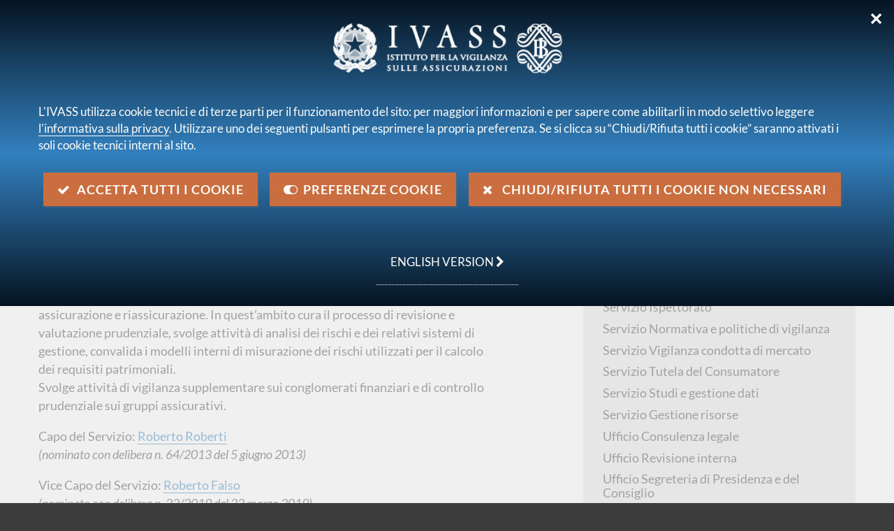

--- FILE ---
content_type: text/html;charset=UTF-8
request_url: https://www.ivass.it/chi-siamo/organizzazione/Struttura-organizzativa/servizio-vigilanza-prudenziale/index.html
body_size: 8476
content:
<!DOCTYPE html>
<html lang="it" class="no-js" prefix="og: http://ogp.me/ns#">


      
      
  
  <head>
  
  
      
              
        
          <!-- <html_head v01.01.05> -->
                                  <meta charset="utf-8" />
<meta http-equiv="X-UA-Compatible" content="IE=edge" />
<meta name="viewport" content="width=device-width, initial-scale=1.0, shrink-to-fit=no" />
<!--meta http-equiv="Content-Security-Policy"
content="default-src 'none';
script-src 'self'  https://s.ytimg.com https://webtrack.bancaditalia.it https://platform.twitter.com https://syndication.twitter.com https://cdn.syndication.twimg.com https://foq.youreurope.europa.eu 'nonce-iW8SCXu42hLOK4086+tvN7baf7sygINY';
style-src 'self' https://platform.twitter.com https://*.twimg.com 'unsafe-inline';
img-src 'self' blob: data: https://i.ytimg.com https://webtrack.bancaditalia.it https://ingestion.webanalytics.italia.it/ https://syndication.twitter.com https://*.twimg.com https://platform.twitter.com;
media-src 'self';
frame-src 'self' https://videoplayer.bancaditalia.it https://www.youtube-nocookie.com  https://platform.twitter.com https://syndication.twitter.com;
font-src 'self' https://fonts.gstatic.com;
connect-src 'self' https://webtrack.bancaditalia.it https://ingestion.webanalytics.italia.it "-->

<meta http-equiv="Content-Security-Policy"
content="
default-src 'none';

script-src 
  'self' 
  'nonce-iW8SCXu42hLOK4086+tvN7baf7sygINY'
  
  https://s.ytimg.com
  https://www.youtube-nocookie.com
  https://www.youtube.com
  https://webtrack.bancaditalia.it
  https://ingestion.webanalytics.italia.it
  https://platform.twitter.com
  https://syndication.twitter.com
  https://cdn.syndication.twimg.com
  https://foq.youreurope.europa.eu;

style-src 
  'self' 
  https://platform.twitter.com 
  https://*.twimg.com 
  'unsafe-inline';

img-src 
  'self' 
  blob: 
  data:
  https://i.ytimg.com 
  https://www.youtube-nocookie.com
  https://webtrack.bancaditalia.it 
  https://ingestion.webanalytics.italia.it/
  https://syndication.twitter.com 
  https://*.twimg.com 
  https://platform.twitter.com;

media-src 
  'self' 
  https://www.raiplay.it 
  https://*.raiplay.it;

frame-src 
  'self'
  https://videoplayer.bancaditalia.it 
  https://www.youtube-nocookie.com 
  https://www.youtube.com
  https://www.raiplay.it 
  https://*.raiplay.it
  https://platform.twitter.com 
  https://syndication.twitter.com 
  ;

font-src 
  'self' 
  https://fonts.gstatic.com;

connect-src 
  'self' 
  https://webtrack.bancaditalia.it 
  https://ingestion.webanalytics.italia.it
  https://www.youtube-nocookie.com
  https://www.youtube.com
  https://s.ytimg.com
  https://www.raiplay.it
  https://*.raiplay.it;
">
<meta charset="utf-8" />

<meta name="twitter:widgets:csp" content="on">
<meta name="twitter:dnt" content="on">
<title>IVASS - Servizio Vigilanza prudenziale</title>
<link rel="icon" type="image/png" href="/application/themes/ivass/favicon.png" />
<meta name="keywords" content="" />
<meta name="modified" content="2016-08-24T18:50:00Z" /><meta name="description" content="Esercita la supervisione ai fini di stabilit&amp;agrave; sulla gestione operativa delle imprese di assicurazione e riassicurazione. In quest&amp;rsquo;ambito cura il processo di revisione e valutazione prudenziale, svolge attivit&amp;agrave; di analisi dei rischi e ..." /><meta property="og:type" content="article" />
<meta property="og:title" content="&#73;&#86;&#65;&#83;&#83;&#32;&#45;&#32;&#83;&#101;&#114;&#118;&#105;&#122;&#105;&#111;&#32;&#86;&#105;&#103;&#105;&#108;&#97;&#110;&#122;&#97;&#32;&#112;&#114;&#117;&#100;&#101;&#110;&#122;&#105;&#97;&#108;&#101;" />
  <meta property="og:description" content="&#69;&#115;&#101;&#114;&#99;&#105;&#116;&#97;&#32;&#108;&#97;&#32;&#115;&#117;&#112;&#101;&#114;&#118;&#105;&#115;&#105;&#111;&#110;&#101;&#32;&#97;&#105;&#32;&#102;&#105;&#110;&#105;&#32;&#100;&#105;&#32;&#115;&#116;&#97;&#98;&#105;&#108;&#105;&#116;&#38;&#97;&#103;&#114;&#97;&#118;&#101;;&#32;&#115;&#117;&#108;&#108;&#97;&#32;&#103;&#101;&#115;&#116;&#105;&#111;&#110;&#101;&#32;&#111;&#112;&#101;&#114;&#97;&#116;&#105;&#118;&#97;&#32;&#100;&#101;&#108;&#108;&#101;&#32;&#105;&#109;&#112;&#114;&#101;&#115;&#101;&#32;&#100;&#105;&#32;&#97;&#115;&#115;&#105;&#99;&#117;&#114;&#97;&#122;&#105;&#111;&#110;&#101;&#32;&#101;&#32;&#114;&#105;&#97;&#115;&#115;&#105;&#99;&#117;&#114;&#97;&#122;&#105;&#111;&#110;&#101;&#46;&#32;&#73;&#110;&#32;&#113;&#117;&#101;&#115;&#116;&#38;&#114;&#115;&#113;&#117;&#111;;&#97;&#109;&#98;&#105;&#116;&#111;&#32;&#99;&#117;&#114;&#97;&#32;&#105;&#108;&#32;&#112;&#114;&#111;&#99;&#101;&#115;&#115;&#111;&#32;&#100;&#105;&#32;&#114;&#101;&#118;&#105;&#115;&#105;&#111;&#110;&#101;&#32;&#101;&#32;&#118;&#97;&#108;&#117;&#116;&#97;&#122;&#105;&#111;&#110;&#101;&#32;&#112;&#114;&#117;&#100;&#101;&#110;&#122;&#105;&#97;&#108;&#101;&#44;&#32;&#115;&#118;&#111;&#108;&#103;&#101;&#32;&#97;&#116;&#116;&#105;&#118;&#105;&#116;&#38;&#97;&#103;&#114;&#97;&#118;&#101;;&#32;&#100;&#105;&#32;&#97;&#110;&#97;&#108;&#105;&#115;&#105;&#32;&#100;&#101;&#105;&#32;&#114;&#105;&#115;&#99;&#104;&#105;&#32;&#101;&#32;&#46;&#46;&#46;" />
<meta property="og:url" content="https://www.ivass.it/chi-siamo/organizzazione/Struttura-organizzativa/servizio-vigilanza-prudenziale/index.html" />
<meta property="og:image:secure_url" content="https://www.ivass.it/application/themes/ivass/img/marchioGoogle.png" />
<meta property="og:image" content="https://www.ivass.it/application/themes/ivass/img/marchioGoogle.png" />
<meta property="og:image:type" content="image/png" />
<meta property="og:image:width" content="336" />
<meta property="og:image:height" content="336" />
<!--[if lte IE 9 ]> <link rel="stylesheet" type="text/css" href="/application/themes/ivass/css/ie-banner.css" /> <![endif]-->
<!--[if (gt IE 9)|!(IE)]><!-->
<!--<link rel="stylesheet" href="https://fonts.googleapis.com/css?family=Playfair+Display:400,700,400italic%7CLato:400,400italic,700,700italic,900" />-->
<link rel="stylesheet" href="/application/themes/ivass/fonts/Lato/index.css" />
<link rel="stylesheet" href="/application/themes/ivass/fonts/PlayfairDisplay/index.css" />
<link rel="stylesheet" href="/application/themes/ivass/css/site.css" />

<!--<link rel="stylesheet" href="/application/themes/ivass/css/dot.css" />-->
<script src="/application/themes/ivass/library/modernizr/modernizr.js"></script>
<script src="/application/themes/ivass/library/jquery/jquery.min.js"></script>
<script src="/application/themes/ivass/library/lodash/lodash.mini.js"></script>
<script src="/application/themes/ivass/js/plugins.js"></script>
<script src="/application/themes/ivass/js/site.js"></script>
<script src="/application/themes/ivass/js/cookiePrivacy2.js"></script>
<link rel="stylesheet" href="/application/themes/ivass/css/cookiePrivacy.css" />
<script src="/application/themes/ivass/js/cookiePolicyYoutube.js"></script>
<!--<![endif]-->
<!-- </html_head v01.01.04> -->

      
      
  
  </head>
<body >
  
  
      
              
        
          







   



             


						
	
             


				
	
                           


				
	
                           


				
	
                           


				
	
              





                              


   				
	                                  
          
                    
                       


   				
	                 


   				
	                                  
                    
                    
                       


   				
	                                  
          
                    
                       





















 

				
	            


                          

 
  
  


 

				
	            


                          

 
  
  


 

				
	            


    

 
  
  


 

				
	            


    

 
  
  


 

				
	            


                          

 
  
  


 

				
	            


                          

 
  
  


 

				
	            


                          

 
  
  


 

				
	            


                          

 
  
  


 

				
	            


    

 
  
  


 

				
	            


                          

 
  
  


 

				
	            


                          

 
  
  


 

				
	            


                          

 
  
  


 

				
	            


                          

 
  
  


 

				
	            


                          

 
  
  


    <div class="ivass-stripe ivass-testata" role="banner">

        <div class="ivass-section ivass-top-menu-area">

        </div>

        <div class="ivass-section ivass-logo">

            <div class="ivass-page-container">

                <div class="logo-holder">
                    <a href="/homepage/index.html" title="torna alla home page">
                        <img src="/application/themes/ivass/img/marchio-IVASS-white.png" alt="" id="logo-large" />
                        <img src="/application/themes/ivass/img/marchio-IVASS-white-small.png" alt="" id="logo-small" />
                        <span class="sr-only">torna alla home page</span>
                    </a>
                </div>

                <div class="hamburger-menu js-only">
                    <button>
                        <i class="fa fa-fw fa-bars"></i>
                        <span class="sr-only">MENU DI NAVIGAZIONE</span>
                    </button>
                </div>

            </div>

        </div>

        <div class="ivass-section site-nav-menu" role="navigation" id="site-nav" aria-label="navigazione principale del sito">

            <div class="ivass-page-container">

                <ul>
                    <li><span class="sr-only">Strumenti</span>
                        <ul id="site-tools">
                                                      <li><a href="/chi-siamo/organizzazione/Struttura-organizzativa/servizio-vigilanza-prudenziale/index.html?com.dotmarketing.htmlpage.language=3" lang="en" title="english version"><span class="label">English version</span><span class="icon" aria-hidden="true">EN</span> </a></li>
                                                                                <li><a href="/ricerca/index.html" title="Cerca nel sito"><span class="label">Cerca nel sito</span><i class="fa fa-search icon"></i></a></li>
                                                  </ul>
                    </li>

                    <li><span class="sr-only">L'IVASS in prospettiva</span>
                        <ul id="site-perspectives">
                            <li ><a href="/consumatori/index.html">Per i consumatori</a></li>
                            <li ><a href="/operatori/index.html">Per imprese e intermediari</a></li>
                        </ul>
                    </li>

                    <li><span class="sr-only">Informazioni</span>
                       <ul>
                                                    <li ><a href='/chi-siamo/index.html'>Chi siamo</a></li>
                                                    <li ><a href='/normativa/index.html'>Normativa</a></li>
                                                    <li ><a href='/pubblicazioni-e-statistiche/index.html'>Pubblicazioni e statistiche</a></li>
                                                    <li ><a href='/media/index.html'>Media</a></li>
                                                  </ul>
                    </li>
                </ul>

            </div>

        </div>

    </div>
            <div class="ivass-stripe ivass-main" role="main">
              <div class="ivass-section ivass-breadcrumb " role="navigation">

            <div class="ivass-page-container">

                <p>sei qui:</p>
                  <ul>
                  <li><a href="/">Home</a></li>
                                      <li><a href='/chi-siamo/index.html'>Chi siamo</a></li>
                                      <li><a href='/chi-siamo/organizzazione/Struttura-organizzativa/index.html'>Struttura Organizzativa</a></li>
                                      <li>Servizio Vigilanza prudenziale</li>
                                    </ul>

            </div>

        </div>

      
      
  
    <div class="ivass-section ivass-section-2-1 leaf-page">
    <div class="ivass-page-container">
        <div class="bk-panel">
   		 <div class="ivass-typography ">

      	
		   
			  
      		   		   		
   
   				         		
   		       
	     <h1>Servizio Vigilanza prudenziale</h1>
<p>Esercita la supervisione ai fini di stabilit&agrave; sulla gestione operativa delle imprese di assicurazione e riassicurazione. In quest&rsquo;ambito cura il processo di revisione e valutazione prudenziale, svolge attivit&agrave; di analisi dei rischi e dei relativi sistemi di gestione, convalida i modelli interni di misurazione dei rischi utilizzati per il calcolo dei requisiti patrimoniali.<br />Svolge attivit&agrave; di vigilanza supplementare sui conglomerati finanziari e di controllo prudenziale sui gruppi assicurativi.</p>
<p>Capo del Servizio:&nbsp;<a href="/chi-siamo/organizzazione/Struttura-organizzativa/servizio-vigilanza-prudenziale/roberti-roberto/index.html">Roberto Roberti</a><br /><em>(nominato con delibera n. 64/2013 del 5 giugno 2013)</em></p>
<p>Vice Capo del Servizio: <a href="/chi-siamo/organizzazione/Struttura-organizzativa/servizio-vigilanza-prudenziale/falso-roberto/index.html">Roberto Falso<br /></a><em>(nominato con delibera n. 22/2019 del 22 marzo 2019)</em></p>
<p>Numero addetti: 67</p>         <div class="ivass-last-modified">
  <h2>Ultimo aggiornamento</h2>
  <p>20 agosto 2024</p>
</div>
      <div class="ivass-social-toolbar"><div class="toolbar-panel">
<h2>Condividi su:</h2>
<ul>
  <li>
    <a href="http://www.facebook.com/sharer.php?u=http%3A%2F%2Fwww.ivass.it%2Fchi-siamo%2Forganizzazione%2FStruttura-organizzativa%2Fservizio-vigilanza-prudenziale%2Findex.html" target="_blank" rel="noopener" title="Facebook"><span class="sr-only">Facebook</span><span class="fa fa-fw fa-facebook"></span></a>
  </li>
         <li class="ivass-twitter-listitem" style="font-weight: 700;">
          <div style="font-weight: 400;">
            <a
                class="ivass-twitter-link"
                href="https://twitter.com/share?text=IVASS+-+Servizio+Vigilanza+prudenziale&amp;url=https://www.ivass.it/chi-siamo/organizzazione/Struttura-organizzativa/servizio-vigilanza-prudenziale/index.html"
                title="Condividi su Twitter">
                <div class="ivass-twitter-container">
                    <img
                        class="ivass-twitter-logo"
                        src="/application/themes/ivass/img/new-ico-twitter.svg"
                        alt="twitter logo"
                        aria-hidden="true">
                </div>
                <span class="sr-only">Twitter</span>
            </a>
           </div>
        
    </li>
  <li>
    <a href="https://www.linkedin.com/shareArticle?mini=true&amp;url=https://www.ivass.it/chi-siamo/organizzazione/Struttura-organizzativa/servizio-vigilanza-prudenziale/index.html" target="_blank" rel="noopener" title="Linkedin"><span class="sr-only">Linkedin</span><span class="fa fa-fw fa-linkedin"></span></a>
  </li>
  <li>
    <a href="mailto:?body=https://www.ivass.it/chi-siamo/organizzazione/Struttura-organizzativa/servizio-vigilanza-prudenziale/index.html&amp;subject=Un%20link%20dal%20sito%20IVASS" target="_blank" rel="noopener" title="e-mail"><span class="sr-only">e-mail</span><span class="fa fa-fw fa-envelope"></span></a>
  </li>
</ul>
</div></div>
  </div> 
      		               
      
  
      
              
        
          








      
      
    
  
<div class="ivass-collapsible-panel-mgr">

      	
		   
			  
      		   		   		
   
   				         		
   		       
	    








                                                                                                                                                                                                                                                                                                                                                  

<div class="ivass-collapsible-panel">
<h2 class="ivass-collapsible-trigger">Divisione Analisi rischi</h2>
<div class="ivass-collapsible aggregatore-standard">
  <p>La Divisione fornisce supporto alle Divisioni Gruppi assicurativi in materia di quantificazione e gestione dei rischi tecnici, finanziari, di credito e operativi di imprese e gruppi assicurativi.<br />In tale ambito effettua: valutazioni sull&rsquo;adeguatezza delle metodologie di calcolo dei requisiti patrimoniali determinati con Standard Formula, USP/GSP e Modelli Interni; attivit&agrave; di monitoraggio, di benchmarking e di backtesting per i modelli interni autorizzati; analisi e valutazioni dei model changes e di follow-up dei remedial plans; analisi dell&rsquo;ORSA report; analisi connesse alla valutazione delle riserve tecniche con metodologie standardizzate.<br />Segue l&rsquo;evoluzione delle metodologie di controllo prudenziale e cura l&rsquo;allineamento delle procedure di analisi finanziaria e dei criteri di valutazione dei rischi.<br />Cura i procedimenti previsti per il parere al Ministero dell&rsquo;Economia e delle Finanze in merito alla sussistenza dei presupposti per il rilascio della garanzia statale a favore di SACE.</p>
<ol>
  
      <li><a href='/chi-siamo/organizzazione/Struttura-organizzativa/servizio-vigilanza-prudenziale/sabbatucci-sergio/index.html'>
<span class='link-title'>Sergio Sabbatucci</span>
</a>
<span class='link-desc'>Capo (nominato con delibera n. 51/2022 del 26 luglio 2022)</span></li>
    
</ol>
</div>
</div>

             	
		   
			  
      		   		   		
   
   				         		
   		       
	    








                                                                                                                                                                                                                                                                                                                                                                                                        

<div class="ivass-collapsible-panel">
<h2 class="ivass-collapsible-trigger">Divisione Gruppi assicurativi I</h2>
<div class="ivass-collapsible aggregatore-standard">
  <p>La Divisione esercita la supervisione sui Gruppi e sulle societ&agrave; ad essa assegnati ed &egrave; responsabile del processo di revisione e valutazione prudenziale. In particolare, vigila su attivit&agrave; relative a <em>Standard Formula</em>, USP/GSP, modelli interni RSR, SFCR e ORSA <em>report</em>; adeguatezza delle procedure di gestione del rischio e meccanismi di controllo interno adottati dalle imprese. In questo ambito valuta, tra l&rsquo;altro, gli assetti proprietari e partecipativi, i bilanci, la gestione tecnica e finanziaria, le operazioni infragruppo, gli investimenti, le delibere degli organi societari, le comunicazioni degli organi di controllo e i sistemi interni di segnalazione delle violazioni (<em>Whistleblowing</em>).</p>
<p>La Divisione segue altres&igrave; gli iter procedimentali previsti per le operazioni straordinarie quali fusioni, scissioni, trasferimenti di portafoglio, autorizzazioni per l&rsquo;accesso all&rsquo;attivit&agrave; assicurativa e riassicurativa per le societ&agrave; che intendono avviare la propria operativit&agrave; sul mercato italiano e per le imprese italiane che intendono svolgere la propria attivit&agrave; all&rsquo;estero; cura inoltre gli adempimenti inerenti le gestioni commissariali nonch&eacute; la fase istruttoria per le fattispecie che possono dar luogo all&rsquo;applicazione di sanzioni amministrative pecuniarie.</p>
<p></p>
<ol>
  
      <li><a href='/chi-siamo/organizzazione/Struttura-organizzativa/servizio-vigilanza-prudenziale/falso-roberto/index.html'>
<span class='link-title'>Roberto Falso</span>
</a>
<span class='link-desc'>Capo Divisione ad interim (nominato con delibera n. 70/2025 del 25 novembre 2025)</span></li>
    
</ol>
</div>
</div>

             	
		   
			  
      		   		   		
   
   				         		
   		       
	    








                                                                                                                                                                                                                                                                                                                                                                                                        

<div class="ivass-collapsible-panel">
<h2 class="ivass-collapsible-trigger">Divisione Gruppi assicurativi II</h2>
<div class="ivass-collapsible aggregatore-standard">
  <p>La Divisione esercita la supervisione sui Gruppi e sulle societ&agrave; ad essa assegnati ed &egrave; responsabile del processo di revisione e valutazione prudenziale. In particolare, vigila su attivit&agrave; relative a Standard Formula, USP/GSP, modelli interni RSR, SFCR e ORSA report; adeguatezza delle procedure di gestione del rischio e meccanismi di controllo interno adottati dalle imprese. In questo ambito valuta, tra l&rsquo;altro, gli assetti proprietari e partecipativi, i bilanci, la gestione tecnica e finanziaria, le operazioni infragruppo, gli investimenti, le delibere degli organi societari, le comunicazioni degli organi di controllo e i sistemi interni di segnalazione delle violazioni (Whistleblowing).</p>
<p>La Divisione segue altres&igrave; gli iter procedimentali previsti per le operazioni straordinarie quali fusioni, scissioni, trasferimenti di portafoglio, autorizzazioni per l&rsquo;accesso all&rsquo;attivit&agrave; assicurativa e riassicurativa per le societ&agrave; che intendono avviare la propria operativit&agrave; sul mercato italiano e per le imprese italiane che intendono svolgere la propria attivit&agrave; all&rsquo;estero; cura inoltre gli adempimenti inerenti le gestioni commissariali nonch&eacute; la fase istruttoria per le fattispecie che possono dar luogo all&rsquo;applicazione di sanzioni amministrative pecuniarie.</p>
<ol>
  
      <li><a href='/chi-siamo/organizzazione/Struttura-organizzativa/servizio-vigilanza-prudenziale/bozzano-antonietta/index.html'>
<span class='link-title'>Antonietta Bozzano</span>
</a>
<span class='link-desc'>Capo (nominata con delibera n. 100/2019 del 12 dicembre 2019)</span></li>
      <li><a href='/chi-siamo/organizzazione/Struttura-organizzativa/servizio-vigilanza-prudenziale/lozzi-guido/index.html'>
<span class='link-title'>Guido Lozzi</span>
</a>
<span class='link-desc'>Vice Capo (nominato con delibera n. 8/2022 del 25 gennaio 2022)</span></li>
    
</ol>
</div>
</div>

             	
		   
			  
      		   		   		
   
   				         		
   		       
	    








                                                                                                                                                                                                                                                                                                                                                  

<div class="ivass-collapsible-panel">
<h2 class="ivass-collapsible-trigger">Divisione Gruppi assicurativi III</h2>
<div class="ivass-collapsible aggregatore-standard">
  <p>La Divisione esercita la supervisione sui Gruppi e sulle societ&agrave; ad essa assegnati ed &egrave; responsabile del processo di revisione e valutazione prudenziale. In particolare, vigila su attivit&agrave; relative a Standard formula, USP/GSP, modelli interni, RSR, SFCR e ORSA report; adeguatezza delle procedure di gestione del rischio e meccanismi di controllo interno adottati dalle imprese. In questo ambito valuta, tra l&rsquo;altro, gli assetti proprietari e partecipativi, i bilanci, la gestione tecnica e finanziaria, le operazioni infragruppo, gli investimenti, le delibere degli organi societari, le comunicazioni degli organi di controllo e i sistemi interni di segnalazione delle violazioni (Whistleblowing).</p>
<p>La Divisione segue altres&igrave; gli iter procedimentali previsti per le operazioni straordinarie quali fusioni, scissioni, trasferimenti di portafoglio, autorizzazioni per l&rsquo;accesso all&rsquo;attivit&agrave; assicurativa e riassicurativa per le societ&agrave; che intendono avviare la propria operativit&agrave; sul mercato italiano e per le imprese italiane che intendono svolgere la propria attivit&agrave; all&rsquo;estero; cura inoltre gli adempimenti inerenti le gestioni commissariali nonch&eacute; la fase istruttoria per le fattispecie che possono dar luogo all&rsquo;applicazione di sanzioni amministrative pecuniarie.</p>
<ol>
  
      <li><a href='/chi-siamo/organizzazione/Struttura-organizzativa/servizio-vigilanza-prudenziale/di-francesco-maria/index.html'>
<span class='link-title'>Maria Di Francesco</span>
</a>
<span class='link-desc'>Capo (nominata con delibera n. 100/2019 del 12 dicembre 2019)</span></li>
      <li><a href='/chi-siamo/organizzazione/Struttura-organizzativa/servizio-vigilanza-prudenziale/morvillo-maurizio/index.html'>
<span class='link-title'>Maurizio Morvillo</span>
</a>
<span class='link-desc'>Vice Capo (nominato con delibera n. 8/2022 del 25 gennaio 2022)</span></li>
    
</ol>
</div>
</div>

        </div>
 
      		           
      
  
      
              
        
          








      
      
    
  

  
           </div>
        <div class="bk-panel">
   		<div class="local-nav " role="navigation">
<h2>Navigazione</h2>
   <p class="up-link">
      <a href="/chi-siamo/organizzazione/Struttura-organizzativa">
         <span class="level-tooltip">vai al livello superiore</span>
         <span class="level-name">Struttura Organizzativa</span>
      </a>
   </p>
<ul class="menu-items">
         <li class='active'>Servizio Vigilanza prudenziale </li>
         <li><a href='/chi-siamo/organizzazione/Struttura-organizzativa/servizio-sanzioni-e-liquidazioni/index.html'>Servizio Sanzioni e Liquidazioni</a></li>
         <li><a href='/chi-siamo/organizzazione/Struttura-organizzativa/servizio-ispettorato/index.html'>Servizio Ispettorato</a></li>
         <li><a href='/chi-siamo/organizzazione/Struttura-organizzativa/servizio-normativa-e-politiche-di-vigilanza/index.html'>Servizio Normativa e politiche di vigilanza</a></li>
         <li><a href='/chi-siamo/organizzazione/Struttura-organizzativa/servizio-vigilanza-condotta-di-mercato/index.html'>Servizio Vigilanza condotta di mercato</a></li>
         <li><a href='/chi-siamo/organizzazione/Struttura-organizzativa/servizio-tutela-del-consumatore/index.html'>Servizio Tutela del Consumatore</a></li>
         <li><a href='/chi-siamo/organizzazione/Struttura-organizzativa/servizio-studi-e-gestione-dati/index.html'>Servizio Studi e gestione dati</a></li>
         <li><a href='/chi-siamo/organizzazione/Struttura-organizzativa/servizio-gestione-risorse/index.html'>Servizio Gestione risorse</a></li>
         <li><a href='/chi-siamo/organizzazione/Struttura-organizzativa/ufficio-consulenza-legale/index.html'>Ufficio Consulenza legale</a></li>
         <li><a href='/chi-siamo/organizzazione/Struttura-organizzativa/ufficio-revisione-interna/index.html'>Ufficio Revisione interna</a></li>
         <li><a href='/chi-siamo/organizzazione/Struttura-organizzativa/ufficio-segreteria-di-presidenza-e-del-consiglio/index.html'>Ufficio Segreteria di Presidenza e del Consiglio</a></li>
   </ul>
</div>

      		


           </div>
    </div>  
  </div>   
          
      
  
      
              
        
          </div>
  <div class="ivass-stripe ivass-footer" role="contentinfo">
    <h2 class="sr-only" lang="en">Footer</h2>
    <div class="ivass-section top-tier">
      <div class="ivass-page-container">
        <div class="footer-cell">
                                              <h3 style="color: #fff;">IVASS <small>Istituto per la Vigilanza sulle Assicurazioni</small></h3>
<address>via del Quirinale 21<br /> 00187 Roma<br /> <abbr title="Telefono">Tel</abbr>: +39 06 421331<br /> <abbr title="Posta elettronica ordinaria">e-mail</abbr>: <a href="mailto:email@ivass.it">email@ivass.it</a><br /> <abbr title="Posta elettronica certificata">PEC</abbr>: <a href="mailto:ivass@pec.ivass.it">ivass@pec.ivass.it</a></address>
<ul class="link-list">
<li><i class="fa fa-caret-right"></i><a href="/chi-siamo/in-sintesi/contatti/index.html">Contatti</a></li>
<li><i class="fa fa-caret-right"></i><a href="/footer/servizi/spid/index.html">Servizi online con accesso SPID</a></li>
<li><i class="fa fa-caret-right"></i><a href="/chi-siamo/in-sintesi/lavorare-in-ivass/index.html">Lavorare in IVASS</a></li>
<li><i class="fa fa-caret-right"></i><a href="/chi-siamo/in-sintesi/amministrazione-trasparente/index.html">Amministrazione trasparente</a></li>
<li><i class="fa fa-caret-right"></i><a href="/footer/Social_media_policy_IVASS_it.pdf">Social media policy (PDF)</a></li>
<li><i class="fa fa-caret-right"></i><a href="https://form.agid.gov.it/view/34433290-3bd4-11f0-9cb8-a7b0b759b6a3">Dichiarazione di accessibilit&agrave;</a></li>
<li><i class="fa fa-caret-right"></i><a href="/footer/open-data/Open_Data_IVASS.rdf">Open Data - Metadati Agid (RDF)</a></li>
</ul>
                  </div>
        <div class="footer-cell">
                                              <h3>Informazioni Legali</h3>
<ul class="link-list">
<li><i class="fa fa-caret-right"></i><a href="/footer/privacy/index.html">Privacy</a></li>
<li><i class="fa fa-caret-right"></i><a href="/footer/disclaimer/index.html">Disclaimer</a></li>
<li><i class="fa fa-caret-right"></i><a href="/footer/copyright/index.html">Copyright</a></li>
<li><i class="fa fa-caret-right"></i><a href="/footer/cookie/index.html?dotcache=refresh
">Preferenze cookie</a></li>
</ul>
<h3>Seguici su</h3>
<ul class="social-list">
<li><a href="https://www.instagram.com/ivassocial" target="_blank" rel="noopener"><i class="fa fa-instagram fa-2x"></i>Instagram</a></li>
<li><a href="https://www.linkedin.com/company/ivass-istituto-per-la-vigilanza-sulle-assicurazioni"><i class="fa fa-linkedin-square fa-2x"></i>LinkedIn</a></li>  
<li class="ivass-twitter-listitem-footer">
                            <a class="ivass-twitter-link-footer" href="https://twitter.com/ivassocial" title="Condividi su Twitter">
                                <div class="ivass-twitter-container-footer">
                                    <img class="ivass-twitter-logo-footer" src="/application/themes/ivass/img/new-ico-twitter-footer.svg" alt="twitter logo" aria-hidden="true">
                                    <span>X</span>
                                </div>
                            </a>
                        </li>
<li><a href="/media/newsletter-ivass/index.html"><i class="fa fa-envelope-square fa-2x"></i>Newsletter</a></li>
<li><a href="https://alert.bancaditalia.it/webApp/ivasubscribe"><img src="/application/themes/ivass/img/fa-bell-square.png" alt="E-mail Alert" class="footer-icon">E-mail Alert</a></li>
<li><a href="https://www.youtube.com/playlist?list=PLyhLMpVKJsPvZLWIicdCapcwzAQDk0G7G" target="_blank" rel="noopener"><i class="fa fa-youtube-square fa-2x"></i>YouTube</a></li>
<li><a href="https://www.flickr.com/photos/ivass-album/albums" target="_blank" rel="noopener"><i class="fa fa-flickr fa-2x"></i>Flickr</a></li>
<li><a href="/util/index.rss.html?lingua=it"><i class="fa fa-rss-square fa-2x"></i>RSS</a></li>
</ul>
                  </div>
        <div class="footer-cell">
                                              <h3>Siti d'interesse <span class="sr-only">(link esterni)</span></h3>
<ul class="link-list spaced">
<li><i class="fa fa-caret-right"></i><a href="https://www.bancaditalia.it" target="_blank" rel="noopener">Banca d&rsquo;Italia</a></li>
<li><i class="fa fa-caret-right"></i><a href="https://www.arbitroassicurativo.org" target="_blank" rel="noopener">Arbitro Assicurativo (AAS)</a></li>
<li><i class="fa fa-caret-right"></i><a href="https://www.consob.it/" target="_blank" rel="noopener">Consob</a></li>
<li><i class="fa fa-caret-right"></i><a href="https://www.agcm.it/" target="_blank" rel="noopener">AGCM</a></li>
<li><i class="fa fa-caret-right"></i><a href="https://www.covip.it/" target="_blank" rel="noopener">COVIP</a></li>  
<li><i class="fa fa-caret-right"></i><a href="https://www.mef.gov.it/" target="_blank" rel="noopener">Ministero dell'Economia e delle Finanze</a></li>
<li><i class="fa fa-caret-right"></i><a href="https://www.comitatoeducazionefinanziaria.gov.it/home/index.html" target="_blank" rel="noopener noreferrer">Comitato per l'Educazione Finanziaria</a></li>
<li><i class="fa fa-caret-right"></i><a href="https://www.mise.gov.it/index.php/it/" target="_blank" rel="noopener">Ministero delle Imprese e del Made in Italy</a></li>
<li><i class="fa fa-caret-right"></i><a href="https://eiopa.europa.eu/" target="_blank" rel="noopener">EIOPA - European Insurance and Occupational Pensions Authority</a></li>
<li><i class="fa fa-caret-right"></i><a href="https://www.iaisweb.org/home" target="_blank" rel="noopener">IAIS - International Association of Insurance Supervisors</a></li>
<li><i class="fa fa-caret-right"></i><a href="https://www.ania.it/" target="_blank" rel="noopener">Ania</a></li>
<li><i class="fa fa-caret-right"></i><a href="https://www.consap.it/" target="_blank" rel="noopener">Consap</a></li>
</ul>
                  </div>
      </div>
    </div>
 <div class="ivass-section middle-tier">
    <div class="ivass-page-container">
        <div class="top-rule"></div>
        <h3 class="sr-only">Numeri di contatto</h3>
        <ol>
            <li class="footer-cell ivass-cc-card">
                <div class="cc-title">Contact Center Consumatori</div>
                <div class="cc-image">
                    <img alt="" src="/application/themes/ivass/img/footer/cc-consumatori.png" />
                    <span class="sr-only">
                        Numero Verde: 800 48 66 61
                        dal Lunedì al Venerdì dalle 8:30 alle 14:30
                    </span>
                </div>
                <div class="cc-info">
                    <em>per chiamate dall'estero</em>:
                    <span style="white-space: nowrap">+39 06 9435 8604</span>
                </div>
            </li>
            <li class="footer-cell ivass-cc-card">
                <div class="cc-title">Contact Center Intermediari</div>
                <div class="cc-image cc-pad">
                    <img alt="" src="/application/themes/ivass/img/footer/cc-intermediari.png" />
                    <span class="sr-only">
                        +39 06 404 14 680
                    </span>
                </div>
                <div class="cc-info">
                    <em>dal lunedì al venerdì dalle 8:30 alle 14:30</em>
                </div>
            </li>
            <li class="footer-cell ivass-cc-card">
                <div class="cc-title">Preventivatore Pubblico</div>
                <div class="cc-image">
                    <!--img alt="" src="/application/themes/ivass/img/footer/cc-preventivatore.png" /-->
                    <img alt="" src="/application/themes/ivass/img/footer/cc-consumatori.png" />
                    <span class="sr-only">
                        Numero Verde: 800 48 66 61
                        dal Lunedì al Venerdì dalle 8:30 alle 14:30
                    </span>
                </div>
                <div class="cc-info">
                    <em>per chiamate dall'estero</em>:
                    <span style="white-space: nowrap">+39 06 9435 8604</span>
                </div>              
            </li>
        </ol>
    </div>
</div>
    <div class="ivass-section bottom-tier">
      <div class="ivass-page-container">
        <p>&copy; IVASS | C.F. 97730600588</p>
      </div>
    </div>
  </div>

<!-- begin banner informativo -->
<!--[if lte IE 9 ]>
    <div id="banner-ie">
        <div class="display">

            <div class="img-holder">
                <img src="/application/themes/ivass/img/warning-flat-icon.png" alt="" />
            </div>
            <p>
                ATTENZIONE: per l'accesso al sito è necessario utilizzare un browser più aggiornato:
            </p>

            <ul>
                <li><a href="https://www.mozilla.org/it/firefox/new/">Scarica Firefox</a></li>
                <li><a href="https://www.google.it/chrome/browser/desktop/index.html">Scarica Chrome</a></li>
                <li><a href="http://windows.microsoft.com/it-it/internet-explorer/download-ie">Scarica Internet Explorer 11</a></li>
                <li><a href="https://www.microsoft.com/it-it/windows/microsoft-edge">Scarica Microsoft Edge</a></li>
                <li><a href="https://www.opera.com/it">Scarica Opera</a></li>
            </ul>

        </div>
    </div>
<![endif]-->
        <div id="banner-privacy" role="alert">
      <div class="ivass-page-container">
        <div class="logo-banner">
          <img src="/application/themes/ivass/img/marchio-IVASS-white-small.png" alt="Logo IVASS" />
        </div>
        <!--div class="lang-text" lang="it" id="ivass-cookie-it" tabindex="0"-->
        <div class="lang-text" lang="it" id="ivass-cookie-it">  
    <button id="cb-RejectAll-close-it" type="button" aria-label="Chiudi" class="banner-privacy-close-btn">✕</button>
         <p>
            <span class="sr-only">Informativa sui cookie: </span>
            L'IVASS utilizza cookie tecnici e di terze parti per il funzionamento del sito: per maggiori informazioni e per sapere come abilitarli in modo selettivo leggere <a href="/footer/privacy/index.html">l'informativa sulla privacy</a>. Utilizzare uno dei seguenti pulsanti per esprimere la propria preferenza. Se si clicca su “Chiudi/Rifiuta tutti i cookie” saranno attivati i soli cookie tecnici interni al sito.
            </p>
  <div class="row">                                   
        <div class="text-center  mt-6 btn-line">
          <button id="cb-AcceptAll" name="cb-AcceptAll" type="button" class="btn btn-light mb-2 btn-coockie">
            <span class="cb_bt-icon"><i class="fa fa-check"></i></span>&nbsp;&nbsp;
            <span class="cb_bt-icon-text">Accetta tutti i cookie</span>
          </button>
          <button id="cb-pref" name="cb-pref" type="button" class="btn btn-light mb-2 btn-coockie">
            <span class="cb_bt-icon"><i class="fa fa-toggle-on" ></i></span>&nbsp;&nbsp;
            <span class="cb_bt-icon-text">Preferenze cookie</span>
          </button>
          <button id="cb-RejectAll" name="cb-RejectAll" type="button" class="btn btn-light mb-2 btn-coockie">
            <span class="cb_bt-icon"><i class="fa fa-times"></i></span>&nbsp;&nbsp;
            <span class="cb_bt-icon-text">Chiudi/Rifiuta tutti i cookie non necessari</span>
          </button>
          </div>    
      </div>  
                <div class="ivass-lang-switcher">
                    <a href="#ivass-cookie-en" class="cookieSwitchLang"><span class="sr-only">go to </span>english version <i class="fa fa-chevron-right"></i></a>
                </div>
            </div>

            <div class="lang-text ivass-hidden" lang="en" id="ivass-cookie-en" tabindex="0">
      <button id="cb-RejectAll-close-en" type="button" aria-label="Close" class="banner-privacy-close-btn">✕</button>  
                <p>
                    <span class="sr-only">About this site's cookies: </span>
                    IVASS uses technical and third-party cookies for the operation of the site: for more information and to know how to selectively enable cookies, read the <a href="/footer/privacy/index.html?com.dotmarketing.htmlpage.language=3">Privacy Policy</a>.
Click on one of the buttons below to express your preference. If you click "Close/Reject all cookies", only the internal technical cookies of the site will be activated.
                </p>
                <div class="row">                                   
        <div class="text-center  mt-6 btn-line">
          <button id="cb-AcceptAll-en" name="cb-AcceptAll-en" type="button" class="btn btn-light mb-2 btn-coockie">
            <span class="cb_bt-icon"><i class="fa fa-check"></i></span>&nbsp;&nbsp;
            <span class="cb_bt-icon-text">Accept all cookies</span>
          </button>
          <button id="cb-pref-en" name="cb-pref-en" type="button" class="btn btn-light mb-2 btn-coockie">
            <span class="cb_bt-icon"><i class="fa fa-toggle-on"></i></span>&nbsp;&nbsp;
            <span class="cb_bt-icon-text">Go to cookie preferences</span>
          </button>
          <button id="cb-RejectAll-en" name="cb-RejectAll-en" type="button" class="btn btn-light mb-2 btn-coockie">
            <span class="cb_bt-icon"><i class="fa fa-times"></i></span>&nbsp;&nbsp;
            <span class="cb_bt-icon-text">Close/Reject all non-essential cookies</span>
          </button>
        </div>    
      </div>  
                <div class="ivass-lang-switcher">
                    <a href="#ivass-cookie-it" class="cookieSwitchLang"><span class="sr-only">leggi la </span>versione italiana <i class="fa fa-chevron-right"></i></a>
                </div>
            </div>
        </div>

    </div>
  <!-- end banner informativo -->
<!-- Piwik -->
<!-- Piwik js code removed after CSP enforcing -->
<script src="/application/themes/ivass/js/webtrack.js"></script>
<noscript><p><img src="https://webtrack.bancaditalia.it/piwik/piwik.php?idsite=55&amp;rec=1" style="border:0;" alt="" /></p></noscript>
<!-- End Piwik Code -->


      
      
    
  </body>
</html>

--- FILE ---
content_type: text/css;charset=UTF-8
request_url: https://www.ivass.it/application/themes/ivass/fonts/Lato/index.css
body_size: 445
content:
/* lato-latin-ext-400-normal*/
@font-face {
  font-family: 'Lato';
  font-style: normal;
  font-display: swap;
  font-weight: 400;
  src: url('./files/lato-latin-ext-400-normal.woff2') format('woff2'), url('./files/lato-all-400-normal.woff') format('woff');
  unicode-range: U+0100-024F,U+0259,U+1E00-1EFF,U+2020,U+20A0-20AB,U+20AD-20CF,U+2113,U+2C60-2C7F,U+A720-A7FF;
}
/* lato-latin-400-normal*/
@font-face {
  font-family: 'Lato';
  font-style: normal;
  font-display: swap;
  font-weight: 400;
  src: url('./files/lato-latin-400-normal.woff2') format('woff2'), url('./files/lato-all-400-normal.woff') format('woff');
  unicode-range: U+0000-00FF,U+0131,U+0152-0153,U+02BB-02BC,U+02C6,U+02DA,U+02DC,U+2000-206F,U+2074,U+20AC,U+2122,U+2191,U+2193,U+2212,U+2215,U+FEFF,U+FFFD;
}

/* lato-latin-ext-700-normal*/
@font-face {
  font-family: 'Lato';
  font-style: normal;
  font-display: swap;
  font-weight: 700;
  src: url('./files/lato-latin-ext-700-normal.woff2') format('woff2'), url('./files/lato-all-700-normal.woff') format('woff');
  unicode-range: U+0100-024F,U+0259,U+1E00-1EFF,U+2020,U+20A0-20AB,U+20AD-20CF,U+2113,U+2C60-2C7F,U+A720-A7FF;
}
/* lato-latin-700-normal*/
@font-face {
  font-family: 'Lato';
  font-style: normal;
  font-display: swap;
  font-weight: 700;
  src: url('./files/lato-latin-700-normal.woff2') format('woff2'), url('./files/lato-all-700-normal.woff') format('woff');
  unicode-range: U+0000-00FF,U+0131,U+0152-0153,U+02BB-02BC,U+02C6,U+02DA,U+02DC,U+2000-206F,U+2074,U+20AC,U+2122,U+2191,U+2193,U+2212,U+2215,U+FEFF,U+FFFD;
}

/* lato-latin-ext-700-italic*/
@font-face {
  font-family: 'Lato';
  font-style: italic;
  font-display: swap;
  font-weight: 700;
  src: url('./files/lato-latin-ext-700-italic.woff2') format('woff2'), url('./files/lato-all-700-italic.woff') format('woff');
  unicode-range: U+0100-024F,U+0259,U+1E00-1EFF,U+2020,U+20A0-20AB,U+20AD-20CF,U+2113,U+2C60-2C7F,U+A720-A7FF;
}
/* lato-latin-700-italic*/
@font-face {
  font-family: 'Lato';
  font-style: italic;
  font-display: swap;
  font-weight: 700;
  src: url('./files/lato-latin-700-italic.woff2') format('woff2'), url('./files/lato-all-700-italic.woff') format('woff');
  unicode-range: U+0000-00FF,U+0131,U+0152-0153,U+02BB-02BC,U+02C6,U+02DA,U+02DC,U+2000-206F,U+2074,U+20AC,U+2122,U+2191,U+2193,U+2212,U+2215,U+FEFF,U+FFFD;
}

/* lato-latin-ext-400-italic*/
@font-face {
  font-family: 'Lato';
  font-style: italic;
  font-display: swap;
  font-weight: 400;
  src: url('./files/lato-latin-ext-400-italic.woff2') format('woff2'), url('./files/lato-all-400-italic.woff') format('woff');
  unicode-range: U+0100-024F,U+0259,U+1E00-1EFF,U+2020,U+20A0-20AB,U+20AD-20CF,U+2113,U+2C60-2C7F,U+A720-A7FF;
}
/* lato-latin-400-italic*/
@font-face {
  font-family: 'Lato';
  font-style: italic;
  font-display: swap;
  font-weight: 400;
  src: url('./files/lato-latin-400-italic.woff2') format('woff2'), url('./files/lato-all-400-italic.woff') format('woff');
  unicode-range: U+0000-00FF,U+0131,U+0152-0153,U+02BB-02BC,U+02C6,U+02DA,U+02DC,U+2000-206F,U+2074,U+20AC,U+2122,U+2191,U+2193,U+2212,U+2215,U+FEFF,U+FFFD;
}

/* lato-latin-ext-900-italic*/
@font-face {
  font-family: 'Lato';
  font-style: italic;
  font-display: swap;
  font-weight: 900;
  src: url('./files/lato-latin-ext-900-italic.woff2') format('woff2'), url('./files/lato-all-900-italic.woff') format('woff');
  unicode-range: U+0100-024F,U+0259,U+1E00-1EFF,U+2020,U+20A0-20AB,U+20AD-20CF,U+2113,U+2C60-2C7F,U+A720-A7FF;
}
/* lato-latin-900-italic*/
@font-face {
  font-family: 'Lato';
  font-style: italic;
  font-display: swap;
  font-weight: 900;
  src: url('./files/lato-latin-900-italic.woff2') format('woff2'), url('./files/lato-all-900-italic.woff') format('woff');
  unicode-range: U+0000-00FF,U+0131,U+0152-0153,U+02BB-02BC,U+02C6,U+02DA,U+02DC,U+2000-206F,U+2074,U+20AC,U+2122,U+2191,U+2193,U+2212,U+2215,U+FEFF,U+FFFD;
}

/* lato-latin-ext-900-normal*/
@font-face {
  font-family: 'Lato';
  font-style: normal;
  font-display: swap;
  font-weight: 900;
  src: url('./files/lato-latin-ext-900-normal.woff2') format('woff2'), url('./files/lato-all-900-normal.woff') format('woff');
  unicode-range: U+0100-024F,U+0259,U+1E00-1EFF,U+2020,U+20A0-20AB,U+20AD-20CF,U+2113,U+2C60-2C7F,U+A720-A7FF;
}
/* lato-latin-900-normal*/
@font-face {
  font-family: 'Lato';
  font-style: normal;
  font-display: swap;
  font-weight: 900;
  src: url('./files/lato-latin-900-normal.woff2') format('woff2'), url('./files/lato-all-900-normal.woff') format('woff');
  unicode-range: U+0000-00FF,U+0131,U+0152-0153,U+02BB-02BC,U+02C6,U+02DA,U+02DC,U+2000-206F,U+2074,U+20AC,U+2122,U+2191,U+2193,U+2212,U+2215,U+FEFF,U+FFFD;
}


--- FILE ---
content_type: text/css;charset=UTF-8
request_url: https://www.ivass.it/application/themes/ivass/fonts/PlayfairDisplay/index.css
body_size: 535
content:
/* playfair-display-cyrillic-400-italic*/
@font-face {
  font-family: 'Playfair Display';
  font-style: italic;
  font-display: swap;
  font-weight: 400;
  src: url('./files/playfair-display-cyrillic-400-italic.woff2') format('woff2'), url('./files/playfair-display-all-400-italic.woff') format('woff');
  unicode-range: U+0301,U+0400-045F,U+0490-0491,U+04B0-04B1,U+2116;
}
/* playfair-display-vietnamese-400-italic*/
@font-face {
  font-family: 'Playfair Display';
  font-style: italic;
  font-display: swap;
  font-weight: 400;
  src: url('./files/playfair-display-vietnamese-400-italic.woff2') format('woff2'), url('./files/playfair-display-all-400-italic.woff') format('woff');
  unicode-range: U+0102-0103,U+0110-0111,U+0128-0129,U+0168-0169,U+01A0-01A1,U+01AF-01B0,U+1EA0-1EF9,U+20AB;
}
/* playfair-display-latin-ext-400-italic*/
@font-face {
  font-family: 'Playfair Display';
  font-style: italic;
  font-display: swap;
  font-weight: 400;
  src: url('./files/playfair-display-latin-ext-400-italic.woff2') format('woff2'), url('./files/playfair-display-all-400-italic.woff') format('woff');
  unicode-range: U+0100-024F,U+0259,U+1E00-1EFF,U+2020,U+20A0-20AB,U+20AD-20CF,U+2113,U+2C60-2C7F,U+A720-A7FF;
}
/* playfair-display-latin-400-italic*/
@font-face {
  font-family: 'Playfair Display';
  font-style: italic;
  font-display: swap;
  font-weight: 400;
  src: url('./files/playfair-display-latin-400-italic.woff2') format('woff2'), url('./files/playfair-display-all-400-italic.woff') format('woff');
  unicode-range: U+0000-00FF,U+0131,U+0152-0153,U+02BB-02BC,U+02C6,U+02DA,U+02DC,U+2000-206F,U+2074,U+20AC,U+2122,U+2191,U+2193,U+2212,U+2215,U+FEFF,U+FFFD;
}

/* playfair-display-cyrillic-400-normal*/
@font-face {
  font-family: 'Playfair Display';
  font-style: normal;
  font-display: swap;
  font-weight: 400;
  src: url('./files/playfair-display-cyrillic-400-normal.woff2') format('woff2'), url('./files/playfair-display-all-400-normal.woff') format('woff');
  unicode-range: U+0301,U+0400-045F,U+0490-0491,U+04B0-04B1,U+2116;
}
/* playfair-display-vietnamese-400-normal*/
@font-face {
  font-family: 'Playfair Display';
  font-style: normal;
  font-display: swap;
  font-weight: 400;
  src: url('./files/playfair-display-vietnamese-400-normal.woff2') format('woff2'), url('./files/playfair-display-all-400-normal.woff') format('woff');
  unicode-range: U+0102-0103,U+0110-0111,U+0128-0129,U+0168-0169,U+01A0-01A1,U+01AF-01B0,U+1EA0-1EF9,U+20AB;
}
/* playfair-display-latin-ext-400-normal*/
@font-face {
  font-family: 'Playfair Display';
  font-style: normal;
  font-display: swap;
  font-weight: 400;
  src: url('./files/playfair-display-latin-ext-400-normal.woff2') format('woff2'), url('./files/playfair-display-all-400-normal.woff') format('woff');
  unicode-range: U+0100-024F,U+0259,U+1E00-1EFF,U+2020,U+20A0-20AB,U+20AD-20CF,U+2113,U+2C60-2C7F,U+A720-A7FF;
}
/* playfair-display-latin-400-normal*/
@font-face {
  font-family: 'Playfair Display';
  font-style: normal;
  font-display: swap;
  font-weight: 400;
  src: url('./files/playfair-display-latin-400-normal.woff2') format('woff2'), url('./files/playfair-display-all-400-normal.woff') format('woff');
  unicode-range: U+0000-00FF,U+0131,U+0152-0153,U+02BB-02BC,U+02C6,U+02DA,U+02DC,U+2000-206F,U+2074,U+20AC,U+2122,U+2191,U+2193,U+2212,U+2215,U+FEFF,U+FFFD;
}

/* playfair-display-cyrillic-700-normal*/
@font-face {
  font-family: 'Playfair Display';
  font-style: normal;
  font-display: swap;
  font-weight: 700;
  src: url('./files/playfair-display-cyrillic-700-normal.woff2') format('woff2'), url('./files/playfair-display-all-700-normal.woff') format('woff');
  unicode-range: U+0301,U+0400-045F,U+0490-0491,U+04B0-04B1,U+2116;
}
/* playfair-display-vietnamese-700-normal*/
@font-face {
  font-family: 'Playfair Display';
  font-style: normal;
  font-display: swap;
  font-weight: 700;
  src: url('./files/playfair-display-vietnamese-700-normal.woff2') format('woff2'), url('./files/playfair-display-all-700-normal.woff') format('woff');
  unicode-range: U+0102-0103,U+0110-0111,U+0128-0129,U+0168-0169,U+01A0-01A1,U+01AF-01B0,U+1EA0-1EF9,U+20AB;
}
/* playfair-display-latin-ext-700-normal*/
@font-face {
  font-family: 'Playfair Display';
  font-style: normal;
  font-display: swap;
  font-weight: 700;
  src: url('./files/playfair-display-latin-ext-700-normal.woff2') format('woff2'), url('./files/playfair-display-all-700-normal.woff') format('woff');
  unicode-range: U+0100-024F,U+0259,U+1E00-1EFF,U+2020,U+20A0-20AB,U+20AD-20CF,U+2113,U+2C60-2C7F,U+A720-A7FF;
}
/* playfair-display-latin-700-normal*/
@font-face {
  font-family: 'Playfair Display';
  font-style: normal;
  font-display: swap;
  font-weight: 700;
  src: url('./files/playfair-display-latin-700-normal.woff2') format('woff2'), url('./files/playfair-display-all-700-normal.woff') format('woff');
  unicode-range: U+0000-00FF,U+0131,U+0152-0153,U+02BB-02BC,U+02C6,U+02DA,U+02DC,U+2000-206F,U+2074,U+20AC,U+2122,U+2191,U+2193,U+2212,U+2215,U+FEFF,U+FFFD;
}


--- FILE ---
content_type: text/css;charset=UTF-8
request_url: https://www.ivass.it/application/themes/ivass/css/site.css
body_size: 27648
content:
@charset "UTF-8";
/*! normalize.css v8.0.1 | MIT License | github.com/necolas/normalize.css */
/* Document
   ========================================================================== */
/**
 * 1. Correct the line height in all browsers.
 * 2. Prevent adjustments of font size after orientation changes in iOS.
 */
html {
  line-height: 1.15; /* 1 */
  -webkit-text-size-adjust: 100%; /* 2 */
}

/* Sections
   ========================================================================== */
/**
 * Remove the margin in all browsers.
 */
body {
  margin: 0;
}

/**
 * Render the `main` element consistently in IE.
 */
main {
  display: block;
}

/**
 * Correct the font size and margin on `h1` elements within `section` and
 * `article` contexts in Chrome, Firefox, and Safari.
 */
h1 {
  font-size: 2em;
  margin: 0.67em 0;
}

/* Grouping content
   ========================================================================== */
/**
 * 1. Add the correct box sizing in Firefox.
 * 2. Show the overflow in Edge and IE.
 */
hr {
  -webkit-box-sizing: content-box;
          box-sizing: content-box; /* 1 */
  height: 0; /* 1 */
  overflow: visible; /* 2 */
}

/**
 * 1. Correct the inheritance and scaling of font size in all browsers.
 * 2. Correct the odd `em` font sizing in all browsers.
 */
pre {
  font-family: monospace, monospace; /* 1 */
  font-size: 1em; /* 2 */
}

/* Text-level semantics
   ========================================================================== */
/**
 * Remove the gray background on active links in IE 10.
 */
a {
  background-color: transparent;
}

/**
 * 1. Remove the bottom border in Chrome 57-
 * 2. Add the correct text decoration in Chrome, Edge, IE, Opera, and Safari.
 */
abbr[title] {
  border-bottom: none; /* 1 */
  text-decoration: underline; /* 2 */
  -webkit-text-decoration: underline dotted;
          text-decoration: underline dotted; /* 2 */
}

/**
 * Add the correct font weight in Chrome, Edge, and Safari.
 */
b,
strong {
  font-weight: bolder;
}

/**
 * 1. Correct the inheritance and scaling of font size in all browsers.
 * 2. Correct the odd `em` font sizing in all browsers.
 */
code,
kbd,
samp {
  font-family: monospace, monospace; /* 1 */
  font-size: 1em; /* 2 */
}

/**
 * Add the correct font size in all browsers.
 */
small {
  font-size: 80%;
}

/**
 * Prevent `sub` and `sup` elements from affecting the line height in
 * all browsers.
 */
sub,
sup {
  font-size: 75%;
  line-height: 0;
  position: relative;
  vertical-align: baseline;
}

sub {
  bottom: -0.25em;
}

sup {
  top: -0.5em;
}

/* Embedded content
   ========================================================================== */
/**
 * Remove the border on images inside links in IE 10.
 */
img {
  border-style: none;
}

/* Forms
   ========================================================================== */
/**
 * 1. Change the font styles in all browsers.
 * 2. Remove the margin in Firefox and Safari.
 */
button,
input,
optgroup,
select,
textarea {
  font-family: inherit; /* 1 */
  font-size: 100%; /* 1 */
  line-height: 1.15; /* 1 */
  margin: 0; /* 2 */
}

/**
 * Show the overflow in IE.
 * 1. Show the overflow in Edge.
 */
button,
input { /* 1 */
  overflow: visible;
}

/**
 * Remove the inheritance of text transform in Edge, Firefox, and IE.
 * 1. Remove the inheritance of text transform in Firefox.
 */
button,
select { /* 1 */
  text-transform: none;
}

/**
 * Correct the inability to style clickable types in iOS and Safari.
 */
button,
[type=button],
[type=reset],
[type=submit] {
  -webkit-appearance: button;
}

/**
 * Remove the inner border and padding in Firefox.
 */
button::-moz-focus-inner,
[type=button]::-moz-focus-inner,
[type=reset]::-moz-focus-inner,
[type=submit]::-moz-focus-inner {
  border-style: none;
  padding: 0;
}

/**
 * Restore the focus styles unset by the previous rule.
 */
button:-moz-focusring,
[type=button]:-moz-focusring,
[type=reset]:-moz-focusring,
[type=submit]:-moz-focusring {
  outline: 1px dotted ButtonText;
}

/**
 * Correct the padding in Firefox.
 */
fieldset {
  padding: 0.35em 0.75em 0.625em;
}

/**
 * 1. Correct the text wrapping in Edge and IE.
 * 2. Correct the color inheritance from `fieldset` elements in IE.
 * 3. Remove the padding so developers are not caught out when they zero out
 *    `fieldset` elements in all browsers.
 */
legend {
  -webkit-box-sizing: border-box;
          box-sizing: border-box; /* 1 */
  color: inherit; /* 2 */
  display: table; /* 1 */
  max-width: 100%; /* 1 */
  padding: 0; /* 3 */
  white-space: normal; /* 1 */
}

/**
 * Add the correct vertical alignment in Chrome, Firefox, and Opera.
 */
progress {
  vertical-align: baseline;
}

/**
 * Remove the default vertical scrollbar in IE 10+.
 */
textarea {
  overflow: auto;
}

/**
 * 1. Add the correct box sizing in IE 10.
 * 2. Remove the padding in IE 10.
 */
[type=checkbox],
[type=radio] {
  -webkit-box-sizing: border-box;
          box-sizing: border-box; /* 1 */
  padding: 0; /* 2 */
}

/**
 * Correct the cursor style of increment and decrement buttons in Chrome.
 */
[type=number]::-webkit-inner-spin-button,
[type=number]::-webkit-outer-spin-button {
  height: auto;
}

/**
 * 1. Correct the odd appearance in Chrome and Safari.
 * 2. Correct the outline style in Safari.
 */
[type=search] {
  -webkit-appearance: textfield; /* 1 */
  outline-offset: -2px; /* 2 */
}

/**
 * Remove the inner padding in Chrome and Safari on macOS.
 */
[type=search]::-webkit-search-decoration {
  -webkit-appearance: none;
}

/**
 * 1. Correct the inability to style clickable types in iOS and Safari.
 * 2. Change font properties to `inherit` in Safari.
 */
::-webkit-file-upload-button {
  -webkit-appearance: button; /* 1 */
  font: inherit; /* 2 */
}

/* Interactive
   ========================================================================== */
/*
 * Add the correct display in Edge, IE 10+, and Firefox.
 */
details {
  display: block;
}

/*
 * Add the correct display in all browsers.
 */
summary {
  display: list-item;
}

/* Misc
   ========================================================================== */
/**
 * Add the correct display in IE 10+.
 */
template {
  display: none;
}

/**
 * Add the correct display in IE 10.
 */
[hidden] {
  display: none;
}

/*!
 *  Font Awesome 4.7.0 by @davegandy - http://fontawesome.io - @fontawesome
 *  License - http://fontawesome.io/license (Font: SIL OFL 1.1, CSS: MIT License)
 */
@font-face {
  font-family: "FontAwesome";
  src: url("../fonts/fontawesome-webfont.eot?v=4.7.0");
  src: url("../fonts/fontawesome-webfont.eot?#iefix&v=4.7.0") format("embedded-opentype"), url("../fonts/fontawesome-webfont.woff2?v=4.7.0") format("woff2"), url("../fonts/fontawesome-webfont.woff?v=4.7.0") format("woff"), url("../fonts/fontawesome-webfont.ttf?v=4.7.0") format("truetype"), url("../fonts/fontawesome-webfont.svg?v=4.7.0#fontawesomeregular") format("svg");
  font-weight: normal;
  font-style: normal;
}
.fa {
  display: inline-block;
  font: normal normal normal 14px/1 FontAwesome;
  font-size: inherit;
  text-rendering: auto;
  -webkit-font-smoothing: antialiased;
  -moz-osx-font-smoothing: grayscale;
}

.fa-lg {
  font-size: 1.33333333em;
  line-height: 0.75em;
  vertical-align: -15%;
}

.fa-2x {
  font-size: 2em;
}

.fa-3x {
  font-size: 3em;
}

.fa-4x {
  font-size: 4em;
}

.fa-5x {
  font-size: 5em;
}

.fa-fw {
  width: 1.28571429em;
  text-align: center;
}

.fa-ul {
  padding-left: 0;
  margin-left: 2.14285714em;
  list-style-type: none;
}

.fa-ul > li {
  position: relative;
}

.fa-li {
  position: absolute;
  left: -2.14285714em;
  width: 2.14285714em;
  top: 0.14285714em;
  text-align: center;
}

.fa-li.fa-lg {
  left: -1.85714286em;
}

.fa-border {
  padding: 0.2em 0.25em 0.15em;
  border: solid 0.08em #eee;
  border-radius: 0.1em;
}

.fa-pull-left {
  float: left;
}

.fa-pull-right {
  float: right;
}

.fa.fa-pull-left {
  margin-right: 0.3em;
}

.fa.fa-pull-right {
  margin-left: 0.3em;
}

.pull-right {
  float: right;
}

.pull-left {
  float: left;
}

.fa.pull-left {
  margin-right: 0.3em;
}

.fa.pull-right {
  margin-left: 0.3em;
}

.fa-spin {
  -webkit-animation: fa-spin 2s infinite linear;
  animation: fa-spin 2s infinite linear;
}

.fa-pulse {
  -webkit-animation: fa-spin 1s infinite steps(8);
  animation: fa-spin 1s infinite steps(8);
}

@-webkit-keyframes fa-spin {
  0% {
    -webkit-transform: rotate(0deg);
    transform: rotate(0deg);
  }
  100% {
    -webkit-transform: rotate(359deg);
    transform: rotate(359deg);
  }
}
@keyframes fa-spin {
  0% {
    -webkit-transform: rotate(0deg);
    transform: rotate(0deg);
  }
  100% {
    -webkit-transform: rotate(359deg);
    transform: rotate(359deg);
  }
}
.fa-rotate-90 {
  -ms-filter: "progid:DXImageTransform.Microsoft.BasicImage(rotation=1)";
  -webkit-transform: rotate(90deg);
  transform: rotate(90deg);
}

.fa-rotate-180 {
  -ms-filter: "progid:DXImageTransform.Microsoft.BasicImage(rotation=2)";
  -webkit-transform: rotate(180deg);
  transform: rotate(180deg);
}

.fa-rotate-270 {
  -ms-filter: "progid:DXImageTransform.Microsoft.BasicImage(rotation=3)";
  -webkit-transform: rotate(270deg);
  transform: rotate(270deg);
}

.fa-flip-horizontal {
  -ms-filter: "progid:DXImageTransform.Microsoft.BasicImage(rotation=0, mirror=1)";
  -webkit-transform: scale(-1, 1);
  transform: scale(-1, 1);
}

.fa-flip-vertical {
  -ms-filter: "progid:DXImageTransform.Microsoft.BasicImage(rotation=2, mirror=1)";
  -webkit-transform: scale(1, -1);
  transform: scale(1, -1);
}

:root .fa-rotate-90, :root .fa-rotate-180, :root .fa-rotate-270, :root .fa-flip-horizontal, :root .fa-flip-vertical {
  -webkit-filter: none;
          filter: none;
}

.fa-stack {
  position: relative;
  display: inline-block;
  width: 2em;
  height: 2em;
  line-height: 2em;
  vertical-align: middle;
}

.fa-stack-1x, .fa-stack-2x {
  position: absolute;
  left: 0;
  width: 100%;
  text-align: center;
}

.fa-stack-1x {
  line-height: inherit;
}

.fa-stack-2x {
  font-size: 2em;
}

.fa-inverse {
  color: #fff;
}

.fa-glass:before {
  content: "\f000";
}

.fa-music:before {
  content: "\f001";
}

.fa-search:before {
  content: "\f002";
}

.fa-envelope-o:before {
  content: "\f003";
}

.fa-heart:before {
  content: "\f004";
}

.fa-star:before {
  content: "\f005";
}

.fa-star-o:before {
  content: "\f006";
}

.fa-user:before {
  content: "\f007";
}

.fa-film:before {
  content: "\f008";
}

.fa-th-large:before {
  content: "\f009";
}

.fa-th:before {
  content: "\f00a";
}

.fa-th-list:before {
  content: "\f00b";
}

.fa-check:before {
  content: "\f00c";
}

.fa-remove:before, .fa-close:before, .fa-times:before {
  content: "\f00d";
}

.fa-search-plus:before {
  content: "\f00e";
}

.fa-search-minus:before {
  content: "\f010";
}

.fa-power-off:before {
  content: "\f011";
}

.fa-signal:before {
  content: "\f012";
}

.fa-gear:before, .fa-cog:before {
  content: "\f013";
}

.fa-trash-o:before {
  content: "\f014";
}

.fa-home:before {
  content: "\f015";
}

.fa-file-o:before {
  content: "\f016";
}

.fa-clock-o:before {
  content: "\f017";
}

.fa-road:before {
  content: "\f018";
}

.fa-download:before {
  content: "\f019";
}

.fa-arrow-circle-o-down:before {
  content: "\f01a";
}

.fa-arrow-circle-o-up:before {
  content: "\f01b";
}

.fa-inbox:before {
  content: "\f01c";
}

.fa-play-circle-o:before {
  content: "\f01d";
}

.fa-rotate-right:before, .fa-repeat:before {
  content: "\f01e";
}

.fa-refresh:before {
  content: "\f021";
}

.fa-list-alt:before {
  content: "\f022";
}

.fa-lock:before {
  content: "\f023";
}

.fa-flag:before {
  content: "\f024";
}

.fa-headphones:before {
  content: "\f025";
}

.fa-volume-off:before {
  content: "\f026";
}

.fa-volume-down:before {
  content: "\f027";
}

.fa-volume-up:before {
  content: "\f028";
}

.fa-qrcode:before {
  content: "\f029";
}

.fa-barcode:before {
  content: "\f02a";
}

.fa-tag:before {
  content: "\f02b";
}

.fa-tags:before {
  content: "\f02c";
}

.fa-book:before {
  content: "\f02d";
}

.fa-bookmark:before {
  content: "\f02e";
}

.fa-print:before {
  content: "\f02f";
}

.fa-camera:before {
  content: "\f030";
}

.fa-font:before {
  content: "\f031";
}

.fa-bold:before {
  content: "\f032";
}

.fa-italic:before {
  content: "\f033";
}

.fa-text-height:before {
  content: "\f034";
}

.fa-text-width:before {
  content: "\f035";
}

.fa-align-left:before {
  content: "\f036";
}

.fa-align-center:before {
  content: "\f037";
}

.fa-align-right:before {
  content: "\f038";
}

.fa-align-justify:before {
  content: "\f039";
}

.fa-list:before {
  content: "\f03a";
}

.fa-dedent:before, .fa-outdent:before {
  content: "\f03b";
}

.fa-indent:before {
  content: "\f03c";
}

.fa-video-camera:before {
  content: "\f03d";
}

.fa-photo:before, .fa-image:before, .fa-picture-o:before {
  content: "\f03e";
}

.fa-pencil:before {
  content: "\f040";
}

.fa-map-marker:before {
  content: "\f041";
}

.fa-adjust:before {
  content: "\f042";
}

.fa-tint:before {
  content: "\f043";
}

.fa-edit:before, .fa-pencil-square-o:before {
  content: "\f044";
}

.fa-share-square-o:before {
  content: "\f045";
}

.fa-check-square-o:before {
  content: "\f046";
}

.fa-arrows:before {
  content: "\f047";
}

.fa-step-backward:before {
  content: "\f048";
}

.fa-fast-backward:before {
  content: "\f049";
}

.fa-backward:before {
  content: "\f04a";
}

.fa-play:before {
  content: "\f04b";
}

.fa-pause:before {
  content: "\f04c";
}

.fa-stop:before {
  content: "\f04d";
}

.fa-forward:before {
  content: "\f04e";
}

.fa-fast-forward:before {
  content: "\f050";
}

.fa-step-forward:before {
  content: "\f051";
}

.fa-eject:before {
  content: "\f052";
}

.fa-chevron-left:before {
  content: "\f053";
}

.fa-chevron-right:before {
  content: "\f054";
}

.fa-plus-circle:before {
  content: "\f055";
}

.fa-minus-circle:before {
  content: "\f056";
}

.fa-times-circle:before {
  content: "\f057";
}

.fa-check-circle:before {
  content: "\f058";
}

.fa-question-circle:before {
  content: "\f059";
}

.fa-info-circle:before {
  content: "\f05a";
}

.fa-crosshairs:before {
  content: "\f05b";
}

.fa-times-circle-o:before {
  content: "\f05c";
}

.fa-check-circle-o:before {
  content: "\f05d";
}

.fa-ban:before {
  content: "\f05e";
}

.fa-arrow-left:before {
  content: "\f060";
}

.fa-arrow-right:before {
  content: "\f061";
}

.fa-arrow-up:before {
  content: "\f062";
}

.fa-arrow-down:before {
  content: "\f063";
}

.fa-mail-forward:before, .fa-share:before {
  content: "\f064";
}

.fa-expand:before {
  content: "\f065";
}

.fa-compress:before {
  content: "\f066";
}

.fa-plus:before {
  content: "\f067";
}

.fa-minus:before {
  content: "\f068";
}

.fa-asterisk:before {
  content: "\f069";
}

.fa-exclamation-circle:before {
  content: "\f06a";
}

.fa-gift:before {
  content: "\f06b";
}

.fa-leaf:before {
  content: "\f06c";
}

.fa-fire:before {
  content: "\f06d";
}

.fa-eye:before {
  content: "\f06e";
}

.fa-eye-slash:before {
  content: "\f070";
}

.fa-warning:before, .fa-exclamation-triangle:before {
  content: "\f071";
}

.fa-plane:before {
  content: "\f072";
}

.fa-calendar:before {
  content: "\f073";
}

.fa-random:before {
  content: "\f074";
}

.fa-comment:before {
  content: "\f075";
}

.fa-magnet:before {
  content: "\f076";
}

.fa-chevron-up:before {
  content: "\f077";
}

.fa-chevron-down:before {
  content: "\f078";
}

.fa-retweet:before {
  content: "\f079";
}

.fa-shopping-cart:before {
  content: "\f07a";
}

.fa-folder:before {
  content: "\f07b";
}

.fa-folder-open:before {
  content: "\f07c";
}

.fa-arrows-v:before {
  content: "\f07d";
}

.fa-arrows-h:before {
  content: "\f07e";
}

.fa-bar-chart-o:before, .fa-bar-chart:before {
  content: "\f080";
}

.fa-twitter-square:before {
  content: "\f081";
}

.fa-facebook-square:before {
  content: "\f082";
}

.fa-camera-retro:before {
  content: "\f083";
}

.fa-key:before {
  content: "\f084";
}

.fa-gears:before, .fa-cogs:before {
  content: "\f085";
}

.fa-comments:before {
  content: "\f086";
}

.fa-thumbs-o-up:before {
  content: "\f087";
}

.fa-thumbs-o-down:before {
  content: "\f088";
}

.fa-star-half:before {
  content: "\f089";
}

.fa-heart-o:before {
  content: "\f08a";
}

.fa-sign-out:before {
  content: "\f08b";
}

.fa-linkedin-square:before {
  content: "\f08c";
}

.fa-thumb-tack:before {
  content: "\f08d";
}

.fa-external-link:before {
  content: "\f08e";
}

.fa-sign-in:before {
  content: "\f090";
}

.fa-trophy:before {
  content: "\f091";
}

.fa-github-square:before {
  content: "\f092";
}

.fa-upload:before {
  content: "\f093";
}

.fa-lemon-o:before {
  content: "\f094";
}

.fa-phone:before {
  content: "\f095";
}

.fa-square-o:before {
  content: "\f096";
}

.fa-bookmark-o:before {
  content: "\f097";
}

.fa-phone-square:before {
  content: "\f098";
}

.fa-twitter:before {
  content: "\f099";
}

.fa-facebook-f:before, .fa-facebook:before {
  content: "\f09a";
}

.fa-github:before {
  content: "\f09b";
}

.fa-unlock:before {
  content: "\f09c";
}

.fa-credit-card:before {
  content: "\f09d";
}

.fa-feed:before, .fa-rss:before {
  content: "\f09e";
}

.fa-hdd-o:before {
  content: "\f0a0";
}

.fa-bullhorn:before {
  content: "\f0a1";
}

.fa-bell:before {
  content: "\f0f3";
}

.fa-certificate:before {
  content: "\f0a3";
}

.fa-hand-o-right:before {
  content: "\f0a4";
}

.fa-hand-o-left:before {
  content: "\f0a5";
}

.fa-hand-o-up:before {
  content: "\f0a6";
}

.fa-hand-o-down:before {
  content: "\f0a7";
}

.fa-arrow-circle-left:before {
  content: "\f0a8";
}

.fa-arrow-circle-right:before {
  content: "\f0a9";
}

.fa-arrow-circle-up:before {
  content: "\f0aa";
}

.fa-arrow-circle-down:before {
  content: "\f0ab";
}

.fa-globe:before {
  content: "\f0ac";
}

.fa-wrench:before {
  content: "\f0ad";
}

.fa-tasks:before {
  content: "\f0ae";
}

.fa-filter:before {
  content: "\f0b0";
}

.fa-briefcase:before {
  content: "\f0b1";
}

.fa-arrows-alt:before {
  content: "\f0b2";
}

.fa-group:before, .fa-users:before {
  content: "\f0c0";
}

.fa-chain:before, .fa-link:before {
  content: "\f0c1";
}

.fa-cloud:before {
  content: "\f0c2";
}

.fa-flask:before {
  content: "\f0c3";
}

.fa-cut:before, .fa-scissors:before {
  content: "\f0c4";
}

.fa-copy:before, .fa-files-o:before {
  content: "\f0c5";
}

.fa-paperclip:before {
  content: "\f0c6";
}

.fa-save:before, .fa-floppy-o:before {
  content: "\f0c7";
}

.fa-square:before {
  content: "\f0c8";
}

.fa-navicon:before, .fa-reorder:before, .fa-bars:before {
  content: "\f0c9";
}

.fa-list-ul:before {
  content: "\f0ca";
}

.fa-list-ol:before {
  content: "\f0cb";
}

.fa-strikethrough:before {
  content: "\f0cc";
}

.fa-underline:before {
  content: "\f0cd";
}

.fa-table:before {
  content: "\f0ce";
}

.fa-magic:before {
  content: "\f0d0";
}

.fa-truck:before {
  content: "\f0d1";
}

.fa-pinterest:before {
  content: "\f0d2";
}

.fa-pinterest-square:before {
  content: "\f0d3";
}

.fa-google-plus-square:before {
  content: "\f0d4";
}

.fa-google-plus:before {
  content: "\f0d5";
}

.fa-money:before {
  content: "\f0d6";
}

.fa-caret-down:before {
  content: "\f0d7";
}

.fa-caret-up:before {
  content: "\f0d8";
}

.fa-caret-left:before {
  content: "\f0d9";
}

.fa-caret-right:before {
  content: "\f0da";
}

.fa-columns:before {
  content: "\f0db";
}

.fa-unsorted:before, .fa-sort:before {
  content: "\f0dc";
}

.fa-sort-down:before, .fa-sort-desc:before {
  content: "\f0dd";
}

.fa-sort-up:before, .fa-sort-asc:before {
  content: "\f0de";
}

.fa-envelope:before {
  content: "\f0e0";
}

.fa-linkedin:before {
  content: "\f0e1";
}

.fa-rotate-left:before, .fa-undo:before {
  content: "\f0e2";
}

.fa-legal:before, .fa-gavel:before {
  content: "\f0e3";
}

.fa-dashboard:before, .fa-tachometer:before {
  content: "\f0e4";
}

.fa-comment-o:before {
  content: "\f0e5";
}

.fa-comments-o:before {
  content: "\f0e6";
}

.fa-flash:before, .fa-bolt:before {
  content: "\f0e7";
}

.fa-sitemap:before {
  content: "\f0e8";
}

.fa-umbrella:before {
  content: "\f0e9";
}

.fa-paste:before, .fa-clipboard:before {
  content: "\f0ea";
}

.fa-lightbulb-o:before {
  content: "\f0eb";
}

.fa-exchange:before {
  content: "\f0ec";
}

.fa-cloud-download:before {
  content: "\f0ed";
}

.fa-cloud-upload:before {
  content: "\f0ee";
}

.fa-user-md:before {
  content: "\f0f0";
}

.fa-stethoscope:before {
  content: "\f0f1";
}

.fa-suitcase:before {
  content: "\f0f2";
}

.fa-bell-o:before {
  content: "\f0a2";
}

.fa-coffee:before {
  content: "\f0f4";
}

.fa-cutlery:before {
  content: "\f0f5";
}

.fa-file-text-o:before {
  content: "\f0f6";
}

.fa-building-o:before {
  content: "\f0f7";
}

.fa-hospital-o:before {
  content: "\f0f8";
}

.fa-ambulance:before {
  content: "\f0f9";
}

.fa-medkit:before {
  content: "\f0fa";
}

.fa-fighter-jet:before {
  content: "\f0fb";
}

.fa-beer:before {
  content: "\f0fc";
}

.fa-h-square:before {
  content: "\f0fd";
}

.fa-plus-square:before {
  content: "\f0fe";
}

.fa-angle-double-left:before {
  content: "\f100";
}

.fa-angle-double-right:before {
  content: "\f101";
}

.fa-angle-double-up:before {
  content: "\f102";
}

.fa-angle-double-down:before {
  content: "\f103";
}

.fa-angle-left:before {
  content: "\f104";
}

.fa-angle-right:before {
  content: "\f105";
}

.fa-angle-up:before {
  content: "\f106";
}

.fa-angle-down:before {
  content: "\f107";
}

.fa-desktop:before {
  content: "\f108";
}

.fa-laptop:before {
  content: "\f109";
}

.fa-tablet:before {
  content: "\f10a";
}

.fa-mobile-phone:before, .fa-mobile:before {
  content: "\f10b";
}

.fa-circle-o:before {
  content: "\f10c";
}

.fa-quote-left:before {
  content: "\f10d";
}

.fa-quote-right:before {
  content: "\f10e";
}

.fa-spinner:before {
  content: "\f110";
}

.fa-circle:before {
  content: "\f111";
}

.fa-mail-reply:before, .fa-reply:before {
  content: "\f112";
}

.fa-github-alt:before {
  content: "\f113";
}

.fa-folder-o:before {
  content: "\f114";
}

.fa-folder-open-o:before {
  content: "\f115";
}

.fa-smile-o:before {
  content: "\f118";
}

.fa-frown-o:before {
  content: "\f119";
}

.fa-meh-o:before {
  content: "\f11a";
}

.fa-gamepad:before {
  content: "\f11b";
}

.fa-keyboard-o:before {
  content: "\f11c";
}

.fa-flag-o:before {
  content: "\f11d";
}

.fa-flag-checkered:before {
  content: "\f11e";
}

.fa-terminal:before {
  content: "\f120";
}

.fa-code:before {
  content: "\f121";
}

.fa-mail-reply-all:before, .fa-reply-all:before {
  content: "\f122";
}

.fa-star-half-empty:before, .fa-star-half-full:before, .fa-star-half-o:before {
  content: "\f123";
}

.fa-location-arrow:before {
  content: "\f124";
}

.fa-crop:before {
  content: "\f125";
}

.fa-code-fork:before {
  content: "\f126";
}

.fa-unlink:before, .fa-chain-broken:before {
  content: "\f127";
}

.fa-question:before {
  content: "\f128";
}

.fa-info:before {
  content: "\f129";
}

.fa-exclamation:before {
  content: "\f12a";
}

.fa-superscript:before {
  content: "\f12b";
}

.fa-subscript:before {
  content: "\f12c";
}

.fa-eraser:before {
  content: "\f12d";
}

.fa-puzzle-piece:before {
  content: "\f12e";
}

.fa-microphone:before {
  content: "\f130";
}

.fa-microphone-slash:before {
  content: "\f131";
}

.fa-shield:before {
  content: "\f132";
}

.fa-calendar-o:before {
  content: "\f133";
}

.fa-fire-extinguisher:before {
  content: "\f134";
}

.fa-rocket:before {
  content: "\f135";
}

.fa-maxcdn:before {
  content: "\f136";
}

.fa-chevron-circle-left:before {
  content: "\f137";
}

.fa-chevron-circle-right:before {
  content: "\f138";
}

.fa-chevron-circle-up:before {
  content: "\f139";
}

.fa-chevron-circle-down:before {
  content: "\f13a";
}

.fa-html5:before {
  content: "\f13b";
}

.fa-css3:before {
  content: "\f13c";
}

.fa-anchor:before {
  content: "\f13d";
}

.fa-unlock-alt:before {
  content: "\f13e";
}

.fa-bullseye:before {
  content: "\f140";
}

.fa-ellipsis-h:before {
  content: "\f141";
}

.fa-ellipsis-v:before {
  content: "\f142";
}

.fa-rss-square:before {
  content: "\f143";
}

.fa-play-circle:before {
  content: "\f144";
}

.fa-ticket:before {
  content: "\f145";
}

.fa-minus-square:before {
  content: "\f146";
}

.fa-minus-square-o:before {
  content: "\f147";
}

.fa-level-up:before {
  content: "\f148";
}

.fa-level-down:before {
  content: "\f149";
}

.fa-check-square:before {
  content: "\f14a";
}

.fa-pencil-square:before {
  content: "\f14b";
}

.fa-external-link-square:before {
  content: "\f14c";
}

.fa-share-square:before {
  content: "\f14d";
}

.fa-compass:before {
  content: "\f14e";
}

.fa-toggle-down:before, .fa-caret-square-o-down:before {
  content: "\f150";
}

.fa-toggle-up:before, .fa-caret-square-o-up:before {
  content: "\f151";
}

.fa-toggle-right:before, .fa-caret-square-o-right:before {
  content: "\f152";
}

.fa-euro:before, .fa-eur:before {
  content: "\f153";
}

.fa-gbp:before {
  content: "\f154";
}

.fa-dollar:before, .fa-usd:before {
  content: "\f155";
}

.fa-rupee:before, .fa-inr:before {
  content: "\f156";
}

.fa-cny:before, .fa-rmb:before, .fa-yen:before, .fa-jpy:before {
  content: "\f157";
}

.fa-ruble:before, .fa-rouble:before, .fa-rub:before {
  content: "\f158";
}

.fa-won:before, .fa-krw:before {
  content: "\f159";
}

.fa-bitcoin:before, .fa-btc:before {
  content: "\f15a";
}

.fa-file:before {
  content: "\f15b";
}

.fa-file-text:before {
  content: "\f15c";
}

.fa-sort-alpha-asc:before {
  content: "\f15d";
}

.fa-sort-alpha-desc:before {
  content: "\f15e";
}

.fa-sort-amount-asc:before {
  content: "\f160";
}

.fa-sort-amount-desc:before {
  content: "\f161";
}

.fa-sort-numeric-asc:before {
  content: "\f162";
}

.fa-sort-numeric-desc:before {
  content: "\f163";
}

.fa-thumbs-up:before {
  content: "\f164";
}

.fa-thumbs-down:before {
  content: "\f165";
}

.fa-youtube-square:before {
  content: "\f166";
}

.fa-youtube:before {
  content: "\f167";
}

.fa-xing:before {
  content: "\f168";
}

.fa-xing-square:before {
  content: "\f169";
}

.fa-youtube-play:before {
  content: "\f16a";
}

.fa-dropbox:before {
  content: "\f16b";
}

.fa-stack-overflow:before {
  content: "\f16c";
}

.fa-instagram:before {
  content: "\f16d";
}

.fa-flickr:before {
  content: "\f16e";
}

.fa-adn:before {
  content: "\f170";
}

.fa-bitbucket:before {
  content: "\f171";
}

.fa-bitbucket-square:before {
  content: "\f172";
}

.fa-tumblr:before {
  content: "\f173";
}

.fa-tumblr-square:before {
  content: "\f174";
}

.fa-long-arrow-down:before {
  content: "\f175";
}

.fa-long-arrow-up:before {
  content: "\f176";
}

.fa-long-arrow-left:before {
  content: "\f177";
}

.fa-long-arrow-right:before {
  content: "\f178";
}

.fa-apple:before {
  content: "\f179";
}

.fa-windows:before {
  content: "\f17a";
}

.fa-android:before {
  content: "\f17b";
}

.fa-linux:before {
  content: "\f17c";
}

.fa-dribbble:before {
  content: "\f17d";
}

.fa-skype:before {
  content: "\f17e";
}

.fa-foursquare:before {
  content: "\f180";
}

.fa-trello:before {
  content: "\f181";
}

.fa-female:before {
  content: "\f182";
}

.fa-male:before {
  content: "\f183";
}

.fa-gittip:before, .fa-gratipay:before {
  content: "\f184";
}

.fa-sun-o:before {
  content: "\f185";
}

.fa-moon-o:before {
  content: "\f186";
}

.fa-archive:before {
  content: "\f187";
}

.fa-bug:before {
  content: "\f188";
}

.fa-vk:before {
  content: "\f189";
}

.fa-weibo:before {
  content: "\f18a";
}

.fa-renren:before {
  content: "\f18b";
}

.fa-pagelines:before {
  content: "\f18c";
}

.fa-stack-exchange:before {
  content: "\f18d";
}

.fa-arrow-circle-o-right:before {
  content: "\f18e";
}

.fa-arrow-circle-o-left:before {
  content: "\f190";
}

.fa-toggle-left:before, .fa-caret-square-o-left:before {
  content: "\f191";
}

.fa-dot-circle-o:before {
  content: "\f192";
}

.fa-wheelchair:before {
  content: "\f193";
}

.fa-vimeo-square:before {
  content: "\f194";
}

.fa-turkish-lira:before, .fa-try:before {
  content: "\f195";
}

.fa-plus-square-o:before {
  content: "\f196";
}

.fa-space-shuttle:before {
  content: "\f197";
}

.fa-slack:before {
  content: "\f198";
}

.fa-envelope-square:before {
  content: "\f199";
}

.fa-wordpress:before {
  content: "\f19a";
}

.fa-openid:before {
  content: "\f19b";
}

.fa-institution:before, .fa-bank:before, .fa-university:before {
  content: "\f19c";
}

.fa-mortar-board:before, .fa-graduation-cap:before {
  content: "\f19d";
}

.fa-yahoo:before {
  content: "\f19e";
}

.fa-google:before {
  content: "\f1a0";
}

.fa-reddit:before {
  content: "\f1a1";
}

.fa-reddit-square:before {
  content: "\f1a2";
}

.fa-stumbleupon-circle:before {
  content: "\f1a3";
}

.fa-stumbleupon:before {
  content: "\f1a4";
}

.fa-delicious:before {
  content: "\f1a5";
}

.fa-digg:before {
  content: "\f1a6";
}

.fa-pied-piper-pp:before {
  content: "\f1a7";
}

.fa-pied-piper-alt:before {
  content: "\f1a8";
}

.fa-drupal:before {
  content: "\f1a9";
}

.fa-joomla:before {
  content: "\f1aa";
}

.fa-language:before {
  content: "\f1ab";
}

.fa-fax:before {
  content: "\f1ac";
}

.fa-building:before {
  content: "\f1ad";
}

.fa-child:before {
  content: "\f1ae";
}

.fa-paw:before {
  content: "\f1b0";
}

.fa-spoon:before {
  content: "\f1b1";
}

.fa-cube:before {
  content: "\f1b2";
}

.fa-cubes:before {
  content: "\f1b3";
}

.fa-behance:before {
  content: "\f1b4";
}

.fa-behance-square:before {
  content: "\f1b5";
}

.fa-steam:before {
  content: "\f1b6";
}

.fa-steam-square:before {
  content: "\f1b7";
}

.fa-recycle:before {
  content: "\f1b8";
}

.fa-automobile:before, .fa-car:before {
  content: "\f1b9";
}

.fa-cab:before, .fa-taxi:before {
  content: "\f1ba";
}

.fa-tree:before {
  content: "\f1bb";
}

.fa-spotify:before {
  content: "\f1bc";
}

.fa-deviantart:before {
  content: "\f1bd";
}

.fa-soundcloud:before {
  content: "\f1be";
}

.fa-database:before {
  content: "\f1c0";
}

.fa-file-pdf-o:before {
  content: "\f1c1";
}

.fa-file-word-o:before {
  content: "\f1c2";
}

.fa-file-excel-o:before {
  content: "\f1c3";
}

.fa-file-powerpoint-o:before {
  content: "\f1c4";
}

.fa-file-photo-o:before, .fa-file-picture-o:before, .fa-file-image-o:before {
  content: "\f1c5";
}

.fa-file-zip-o:before, .fa-file-archive-o:before {
  content: "\f1c6";
}

.fa-file-sound-o:before, .fa-file-audio-o:before {
  content: "\f1c7";
}

.fa-file-movie-o:before, .fa-file-video-o:before {
  content: "\f1c8";
}

.fa-file-code-o:before {
  content: "\f1c9";
}

.fa-vine:before {
  content: "\f1ca";
}

.fa-codepen:before {
  content: "\f1cb";
}

.fa-jsfiddle:before {
  content: "\f1cc";
}

.fa-life-bouy:before, .fa-life-buoy:before, .fa-life-saver:before, .fa-support:before, .fa-life-ring:before {
  content: "\f1cd";
}

.fa-circle-o-notch:before {
  content: "\f1ce";
}

.fa-ra:before, .fa-resistance:before, .fa-rebel:before {
  content: "\f1d0";
}

.fa-ge:before, .fa-empire:before {
  content: "\f1d1";
}

.fa-git-square:before {
  content: "\f1d2";
}

.fa-git:before {
  content: "\f1d3";
}

.fa-y-combinator-square:before, .fa-yc-square:before, .fa-hacker-news:before {
  content: "\f1d4";
}

.fa-tencent-weibo:before {
  content: "\f1d5";
}

.fa-qq:before {
  content: "\f1d6";
}

.fa-wechat:before, .fa-weixin:before {
  content: "\f1d7";
}

.fa-send:before, .fa-paper-plane:before {
  content: "\f1d8";
}

.fa-send-o:before, .fa-paper-plane-o:before {
  content: "\f1d9";
}

.fa-history:before {
  content: "\f1da";
}

.fa-circle-thin:before {
  content: "\f1db";
}

.fa-header:before {
  content: "\f1dc";
}

.fa-paragraph:before {
  content: "\f1dd";
}

.fa-sliders:before {
  content: "\f1de";
}

.fa-share-alt:before {
  content: "\f1e0";
}

.fa-share-alt-square:before {
  content: "\f1e1";
}

.fa-bomb:before {
  content: "\f1e2";
}

.fa-soccer-ball-o:before, .fa-futbol-o:before {
  content: "\f1e3";
}

.fa-tty:before {
  content: "\f1e4";
}

.fa-binoculars:before {
  content: "\f1e5";
}

.fa-plug:before {
  content: "\f1e6";
}

.fa-slideshare:before {
  content: "\f1e7";
}

.fa-twitch:before {
  content: "\f1e8";
}

.fa-yelp:before {
  content: "\f1e9";
}

.fa-newspaper-o:before {
  content: "\f1ea";
}

.fa-wifi:before {
  content: "\f1eb";
}

.fa-calculator:before {
  content: "\f1ec";
}

.fa-paypal:before {
  content: "\f1ed";
}

.fa-google-wallet:before {
  content: "\f1ee";
}

.fa-cc-visa:before {
  content: "\f1f0";
}

.fa-cc-mastercard:before {
  content: "\f1f1";
}

.fa-cc-discover:before {
  content: "\f1f2";
}

.fa-cc-amex:before {
  content: "\f1f3";
}

.fa-cc-paypal:before {
  content: "\f1f4";
}

.fa-cc-stripe:before {
  content: "\f1f5";
}

.fa-bell-slash:before {
  content: "\f1f6";
}

.fa-bell-slash-o:before {
  content: "\f1f7";
}

.fa-trash:before {
  content: "\f1f8";
}

.fa-copyright:before {
  content: "\f1f9";
}

.fa-at:before {
  content: "\f1fa";
}

.fa-eyedropper:before {
  content: "\f1fb";
}

.fa-paint-brush:before {
  content: "\f1fc";
}

.fa-birthday-cake:before {
  content: "\f1fd";
}

.fa-area-chart:before {
  content: "\f1fe";
}

.fa-pie-chart:before {
  content: "\f200";
}

.fa-line-chart:before {
  content: "\f201";
}

.fa-lastfm:before {
  content: "\f202";
}

.fa-lastfm-square:before {
  content: "\f203";
}

.fa-toggle-off:before {
  content: "\f204";
}

.fa-toggle-on:before {
  content: "\f205";
}

.fa-bicycle:before {
  content: "\f206";
}

.fa-bus:before {
  content: "\f207";
}

.fa-ioxhost:before {
  content: "\f208";
}

.fa-angellist:before {
  content: "\f209";
}

.fa-cc:before {
  content: "\f20a";
}

.fa-shekel:before, .fa-sheqel:before, .fa-ils:before {
  content: "\f20b";
}

.fa-meanpath:before {
  content: "\f20c";
}

.fa-buysellads:before {
  content: "\f20d";
}

.fa-connectdevelop:before {
  content: "\f20e";
}

.fa-dashcube:before {
  content: "\f210";
}

.fa-forumbee:before {
  content: "\f211";
}

.fa-leanpub:before {
  content: "\f212";
}

.fa-sellsy:before {
  content: "\f213";
}

.fa-shirtsinbulk:before {
  content: "\f214";
}

.fa-simplybuilt:before {
  content: "\f215";
}

.fa-skyatlas:before {
  content: "\f216";
}

.fa-cart-plus:before {
  content: "\f217";
}

.fa-cart-arrow-down:before {
  content: "\f218";
}

.fa-diamond:before {
  content: "\f219";
}

.fa-ship:before {
  content: "\f21a";
}

.fa-user-secret:before {
  content: "\f21b";
}

.fa-motorcycle:before {
  content: "\f21c";
}

.fa-street-view:before {
  content: "\f21d";
}

.fa-heartbeat:before {
  content: "\f21e";
}

.fa-venus:before {
  content: "\f221";
}

.fa-mars:before {
  content: "\f222";
}

.fa-mercury:before {
  content: "\f223";
}

.fa-intersex:before, .fa-transgender:before {
  content: "\f224";
}

.fa-transgender-alt:before {
  content: "\f225";
}

.fa-venus-double:before {
  content: "\f226";
}

.fa-mars-double:before {
  content: "\f227";
}

.fa-venus-mars:before {
  content: "\f228";
}

.fa-mars-stroke:before {
  content: "\f229";
}

.fa-mars-stroke-v:before {
  content: "\f22a";
}

.fa-mars-stroke-h:before {
  content: "\f22b";
}

.fa-neuter:before {
  content: "\f22c";
}

.fa-genderless:before {
  content: "\f22d";
}

.fa-facebook-official:before {
  content: "\f230";
}

.fa-pinterest-p:before {
  content: "\f231";
}

.fa-whatsapp:before {
  content: "\f232";
}

.fa-server:before {
  content: "\f233";
}

.fa-user-plus:before {
  content: "\f234";
}

.fa-user-times:before {
  content: "\f235";
}

.fa-hotel:before, .fa-bed:before {
  content: "\f236";
}

.fa-viacoin:before {
  content: "\f237";
}

.fa-train:before {
  content: "\f238";
}

.fa-subway:before {
  content: "\f239";
}

.fa-medium:before {
  content: "\f23a";
}

.fa-yc:before, .fa-y-combinator:before {
  content: "\f23b";
}

.fa-optin-monster:before {
  content: "\f23c";
}

.fa-opencart:before {
  content: "\f23d";
}

.fa-expeditedssl:before {
  content: "\f23e";
}

.fa-battery-4:before, .fa-battery:before, .fa-battery-full:before {
  content: "\f240";
}

.fa-battery-3:before, .fa-battery-three-quarters:before {
  content: "\f241";
}

.fa-battery-2:before, .fa-battery-half:before {
  content: "\f242";
}

.fa-battery-1:before, .fa-battery-quarter:before {
  content: "\f243";
}

.fa-battery-0:before, .fa-battery-empty:before {
  content: "\f244";
}

.fa-mouse-pointer:before {
  content: "\f245";
}

.fa-i-cursor:before {
  content: "\f246";
}

.fa-object-group:before {
  content: "\f247";
}

.fa-object-ungroup:before {
  content: "\f248";
}

.fa-sticky-note:before {
  content: "\f249";
}

.fa-sticky-note-o:before {
  content: "\f24a";
}

.fa-cc-jcb:before {
  content: "\f24b";
}

.fa-cc-diners-club:before {
  content: "\f24c";
}

.fa-clone:before {
  content: "\f24d";
}

.fa-balance-scale:before {
  content: "\f24e";
}

.fa-hourglass-o:before {
  content: "\f250";
}

.fa-hourglass-1:before, .fa-hourglass-start:before {
  content: "\f251";
}

.fa-hourglass-2:before, .fa-hourglass-half:before {
  content: "\f252";
}

.fa-hourglass-3:before, .fa-hourglass-end:before {
  content: "\f253";
}

.fa-hourglass:before {
  content: "\f254";
}

.fa-hand-grab-o:before, .fa-hand-rock-o:before {
  content: "\f255";
}

.fa-hand-stop-o:before, .fa-hand-paper-o:before {
  content: "\f256";
}

.fa-hand-scissors-o:before {
  content: "\f257";
}

.fa-hand-lizard-o:before {
  content: "\f258";
}

.fa-hand-spock-o:before {
  content: "\f259";
}

.fa-hand-pointer-o:before {
  content: "\f25a";
}

.fa-hand-peace-o:before {
  content: "\f25b";
}

.fa-trademark:before {
  content: "\f25c";
}

.fa-registered:before {
  content: "\f25d";
}

.fa-creative-commons:before {
  content: "\f25e";
}

.fa-gg:before {
  content: "\f260";
}

.fa-gg-circle:before {
  content: "\f261";
}

.fa-tripadvisor:before {
  content: "\f262";
}

.fa-odnoklassniki:before {
  content: "\f263";
}

.fa-odnoklassniki-square:before {
  content: "\f264";
}

.fa-get-pocket:before {
  content: "\f265";
}

.fa-wikipedia-w:before {
  content: "\f266";
}

.fa-safari:before {
  content: "\f267";
}

.fa-chrome:before {
  content: "\f268";
}

.fa-firefox:before {
  content: "\f269";
}

.fa-opera:before {
  content: "\f26a";
}

.fa-internet-explorer:before {
  content: "\f26b";
}

.fa-tv:before, .fa-television:before {
  content: "\f26c";
}

.fa-contao:before {
  content: "\f26d";
}

.fa-500px:before {
  content: "\f26e";
}

.fa-amazon:before {
  content: "\f270";
}

.fa-calendar-plus-o:before {
  content: "\f271";
}

.fa-calendar-minus-o:before {
  content: "\f272";
}

.fa-calendar-times-o:before {
  content: "\f273";
}

.fa-calendar-check-o:before {
  content: "\f274";
}

.fa-industry:before {
  content: "\f275";
}

.fa-map-pin:before {
  content: "\f276";
}

.fa-map-signs:before {
  content: "\f277";
}

.fa-map-o:before {
  content: "\f278";
}

.fa-map:before {
  content: "\f279";
}

.fa-commenting:before {
  content: "\f27a";
}

.fa-commenting-o:before {
  content: "\f27b";
}

.fa-houzz:before {
  content: "\f27c";
}

.fa-vimeo:before {
  content: "\f27d";
}

.fa-black-tie:before {
  content: "\f27e";
}

.fa-fonticons:before {
  content: "\f280";
}

.fa-reddit-alien:before {
  content: "\f281";
}

.fa-edge:before {
  content: "\f282";
}

.fa-credit-card-alt:before {
  content: "\f283";
}

.fa-codiepie:before {
  content: "\f284";
}

.fa-modx:before {
  content: "\f285";
}

.fa-fort-awesome:before {
  content: "\f286";
}

.fa-usb:before {
  content: "\f287";
}

.fa-product-hunt:before {
  content: "\f288";
}

.fa-mixcloud:before {
  content: "\f289";
}

.fa-scribd:before {
  content: "\f28a";
}

.fa-pause-circle:before {
  content: "\f28b";
}

.fa-pause-circle-o:before {
  content: "\f28c";
}

.fa-stop-circle:before {
  content: "\f28d";
}

.fa-stop-circle-o:before {
  content: "\f28e";
}

.fa-shopping-bag:before {
  content: "\f290";
}

.fa-shopping-basket:before {
  content: "\f291";
}

.fa-hashtag:before {
  content: "\f292";
}

.fa-bluetooth:before {
  content: "\f293";
}

.fa-bluetooth-b:before {
  content: "\f294";
}

.fa-percent:before {
  content: "\f295";
}

.fa-gitlab:before {
  content: "\f296";
}

.fa-wpbeginner:before {
  content: "\f297";
}

.fa-wpforms:before {
  content: "\f298";
}

.fa-envira:before {
  content: "\f299";
}

.fa-universal-access:before {
  content: "\f29a";
}

.fa-wheelchair-alt:before {
  content: "\f29b";
}

.fa-question-circle-o:before {
  content: "\f29c";
}

.fa-blind:before {
  content: "\f29d";
}

.fa-audio-description:before {
  content: "\f29e";
}

.fa-volume-control-phone:before {
  content: "\f2a0";
}

.fa-braille:before {
  content: "\f2a1";
}

.fa-assistive-listening-systems:before {
  content: "\f2a2";
}

.fa-asl-interpreting:before, .fa-american-sign-language-interpreting:before {
  content: "\f2a3";
}

.fa-deafness:before, .fa-hard-of-hearing:before, .fa-deaf:before {
  content: "\f2a4";
}

.fa-glide:before {
  content: "\f2a5";
}

.fa-glide-g:before {
  content: "\f2a6";
}

.fa-signing:before, .fa-sign-language:before {
  content: "\f2a7";
}

.fa-low-vision:before {
  content: "\f2a8";
}

.fa-viadeo:before {
  content: "\f2a9";
}

.fa-viadeo-square:before {
  content: "\f2aa";
}

.fa-snapchat:before {
  content: "\f2ab";
}

.fa-snapchat-ghost:before {
  content: "\f2ac";
}

.fa-snapchat-square:before {
  content: "\f2ad";
}

.fa-pied-piper:before {
  content: "\f2ae";
}

.fa-first-order:before {
  content: "\f2b0";
}

.fa-yoast:before {
  content: "\f2b1";
}

.fa-themeisle:before {
  content: "\f2b2";
}

.fa-google-plus-circle:before, .fa-google-plus-official:before {
  content: "\f2b3";
}

.fa-fa:before, .fa-font-awesome:before {
  content: "\f2b4";
}

.fa-handshake-o:before {
  content: "\f2b5";
}

.fa-envelope-open:before {
  content: "\f2b6";
}

.fa-envelope-open-o:before {
  content: "\f2b7";
}

.fa-linode:before {
  content: "\f2b8";
}

.fa-address-book:before {
  content: "\f2b9";
}

.fa-address-book-o:before {
  content: "\f2ba";
}

.fa-vcard:before, .fa-address-card:before {
  content: "\f2bb";
}

.fa-vcard-o:before, .fa-address-card-o:before {
  content: "\f2bc";
}

.fa-user-circle:before {
  content: "\f2bd";
}

.fa-user-circle-o:before {
  content: "\f2be";
}

.fa-user-o:before {
  content: "\f2c0";
}

.fa-id-badge:before {
  content: "\f2c1";
}

.fa-drivers-license:before, .fa-id-card:before {
  content: "\f2c2";
}

.fa-drivers-license-o:before, .fa-id-card-o:before {
  content: "\f2c3";
}

.fa-quora:before {
  content: "\f2c4";
}

.fa-free-code-camp:before {
  content: "\f2c5";
}

.fa-telegram:before {
  content: "\f2c6";
}

.fa-thermometer-4:before, .fa-thermometer:before, .fa-thermometer-full:before {
  content: "\f2c7";
}

.fa-thermometer-3:before, .fa-thermometer-three-quarters:before {
  content: "\f2c8";
}

.fa-thermometer-2:before, .fa-thermometer-half:before {
  content: "\f2c9";
}

.fa-thermometer-1:before, .fa-thermometer-quarter:before {
  content: "\f2ca";
}

.fa-thermometer-0:before, .fa-thermometer-empty:before {
  content: "\f2cb";
}

.fa-shower:before {
  content: "\f2cc";
}

.fa-bathtub:before, .fa-s15:before, .fa-bath:before {
  content: "\f2cd";
}

.fa-podcast:before {
  content: "\f2ce";
}

.fa-window-maximize:before {
  content: "\f2d0";
}

.fa-window-minimize:before {
  content: "\f2d1";
}

.fa-window-restore:before {
  content: "\f2d2";
}

.fa-times-rectangle:before, .fa-window-close:before {
  content: "\f2d3";
}

.fa-times-rectangle-o:before, .fa-window-close-o:before {
  content: "\f2d4";
}

.fa-bandcamp:before {
  content: "\f2d5";
}

.fa-grav:before {
  content: "\f2d6";
}

.fa-etsy:before {
  content: "\f2d7";
}

.fa-imdb:before {
  content: "\f2d8";
}

.fa-ravelry:before {
  content: "\f2d9";
}

.fa-eercast:before {
  content: "\f2da";
}

.fa-microchip:before {
  content: "\f2db";
}

.fa-snowflake-o:before {
  content: "\f2dc";
}

.fa-superpowers:before {
  content: "\f2dd";
}

.fa-wpexplorer:before {
  content: "\f2de";
}

.fa-meetup:before {
  content: "\f2e0";
}

.sr-only {
  position: absolute;
  width: 1px;
  height: 1px;
  padding: 0;
  margin: -1px;
  overflow: hidden;
  clip: rect(0, 0, 0, 0);
  border: 0;
}

.sr-only-focusable:active, .sr-only-focusable:focus {
  position: static;
  width: auto;
  height: auto;
  margin: 0;
  overflow: visible;
  clip: auto;
}

.clearfix::after {
  content: "";
  display: table;
  clear: both;
}

.sr-only {
  position: absolute;
  top: -99999px;
  left: -99999px;
}

html {
  -webkit-box-sizing: border-box;
  box-sizing: border-box;
  overflow-y: scroll;
}

*, *::before, *::after {
  -webkit-box-sizing: inherit;
  box-sizing: inherit;
}

body {
  color: #FFB968;
  background-color: #3c3c3c;
  min-width: 320px;
  line-height: 1;
}

h1, h2, h3, h4, h5, h6, ul, ol, li, p, a, abbr, blockquote, div, section,
article, main, aside, header, footer {
  margin-top: 0;
}

h2, h3, h4, h5, h6 {
  margin-bottom: 0;
}

a {
  color: #287abc;
  text-decoration: none;
  border-bottom: 1px solid transparent;
}
a:hover, a:focus, a:active {
  text-decoration: none;
  border-bottom: 1px solid;
}

p {
  margin: 0 0 1em 0;
}

:last-child {
  margin-bottom: 0;
}

:focus {
  outline: none;
}

::-moz-focus-inner {
  border: 0;
}

.sr-only {
  position: absolute;
  top: -99999px;
  left: -99999px;
}

[aria-hidden=true] {
  display: none;
}

html.no-js .js-only {
  display: none !important;
}

html.js .no-js {
  display: none !important;
}

.img-holder img {
  width: 100%;
  max-width: 100%;
  height: auto;
}

button,
[type=button],
[type=submit],
[type=reset] {
  -webkit-appearance: none;
  -moz-appearance: none;
  appearance: none;
  border-radius: 0;
  -webkit-box-shadow: 2px 2px 2px rgba(102, 102, 102, 0.5);
  box-shadow: 2px 2px 2px rgba(102, 102, 102, 0.5);
  display: inline-block;
  font-family: Lato, Arial, Helvetica, sans-serif;
  font-size: 18px;
  font-weight: 700;
  line-height: 1;
  -webkit-font-smoothing: antialiased;
  text-align: center;
  text-decoration: none;
  margin: 0 15px 15px 0;
  padding: 0.75em 1em;
  border: 0;
  outline: none;
  cursor: pointer;
  color: #fef0d8;
  background-color: #B45E0E;
}
button:hover, button:focus,
[type=button]:hover,
[type=button]:focus,
[type=submit]:hover,
[type=submit]:focus,
[type=reset]:hover,
[type=reset]:focus {
  color: #ffffff;
  background-color: #c37125;
}
button:active, button.active,
[type=button]:active,
[type=button].active,
[type=submit]:active,
[type=submit].active,
[type=reset]:active,
[type=reset].active {
  color: #ffffff;
  background-color: #4996dd;
}
button.ivass-secondary-button,
[type=button].ivass-secondary-button,
[type=submit].ivass-secondary-button,
[type=reset].ivass-secondary-button {
  color: #B45E0E;
  background-color: #fef0d8;
}
button.ivass-secondary-button:hover, button.ivass-secondary-button:focus,
[type=button].ivass-secondary-button:hover,
[type=button].ivass-secondary-button:focus,
[type=submit].ivass-secondary-button:hover,
[type=submit].ivass-secondary-button:focus,
[type=reset].ivass-secondary-button:hover,
[type=reset].ivass-secondary-button:focus {
  color: #c37125;
  background-color: #fde2b3;
}
button.ivass-secondary-button:active, button.ivass-secondary-button.active,
[type=button].ivass-secondary-button:active,
[type=button].ivass-secondary-button.active,
[type=submit].ivass-secondary-button:active,
[type=submit].ivass-secondary-button.active,
[type=reset].ivass-secondary-button:active,
[type=reset].ivass-secondary-button.active {
  color: #3c3c3c;
  background-color: #b3cefd;
}
button.button-large,
[type=button].button-large,
[type=submit].button-large,
[type=reset].button-large {
  font-size: 20px;
}
button.no-shadow,
[type=button].no-shadow,
[type=submit].no-shadow,
[type=reset].no-shadow {
  -webkit-box-shadow: none;
  box-shadow: none;
}
button[disabled],
[type=button][disabled],
[type=submit][disabled],
[type=reset][disabled] {
  -webkit-box-shadow: none;
  box-shadow: none;
  color: #e7e7e7;
  background-color: #3c3c3c;
  cursor: not-allowed;
}
button[disabled]:hover, button[disabled]:focus, button[disabled]:active,
[type=button][disabled]:hover,
[type=button][disabled]:focus,
[type=button][disabled]:active,
[type=submit][disabled]:hover,
[type=submit][disabled]:focus,
[type=submit][disabled]:active,
[type=reset][disabled]:hover,
[type=reset][disabled]:focus,
[type=reset][disabled]:active {
  -webkit-box-shadow: none;
  box-shadow: none;
  color: #e7e7e7;
  background-color: #3c3c3c;
}

.button-bar {
  width: 100%;
  padding: 10px 0;
}
.button-bar::after {
  content: "";
  display: table;
  clear: both;
}
.button-bar .button-area {
  display: -webkit-flex;
  display: -webkit-box;
  display: -ms-flexbox;
  display: flex;
  -webkit-justify-content: flex-end;
  -webkit-box-pack: end;
  -ms-flex-pack: end;
  justify-content: flex-end;
  float: right;
}
.button-bar button,
.button-bar [type=button],
.button-bar [type=submit],
.button-bar [type=reset],
.button-bar [type=image] {
  -webkit-flex: 1 0 100px;
  -webkit-box-flex: 1;
  -ms-flex: 1 0 100px;
  flex: 1 0 100px;
  margin-bottom: 0;
}
.button-bar button:last-child,
.button-bar [type=button]:last-child,
.button-bar [type=submit]:last-child,
.button-bar [type=reset]:last-child,
.button-bar [type=image]:last-child {
  margin-right: 10px;
}

body {
  font-family: Lato, Arial, Helvetica, sans-serif;
  font-size: 17px;
  font-weight: 400;
  line-height: 1.45;
  text-rendering: optimizeLegibility;
}

.h1, h1 {
  font-size: 28px;
  line-height: 1.25;
}

.h2, h2 {
  font-size: 24px;
  line-height: 1.3;
}

.h3, h3 {
  font-size: 20px;
  line-height: 1.45;
}

.h4, h4 {
  font-size: 16px;
  line-height: 1.5;
}

/* lato-regular - latin-ext_latin */
@font-face {
  font-family: "Lato";
  font-style: normal;
  font-weight: 400;
  src: url("../fonts/Lato/Lato-Regular.ttf") format("ttf");
}
/* lato-italic - latin-ext_latin */
@font-face {
  font-family: "Lato";
  font-style: italic;
  font-weight: 400;
  src: local(""), url("../fonts/Lato/Lato-Italic.ttf") format("ttf");
}
/* lato-700 - latin-ext_latin */
@font-face {
  font-family: "Lato";
  font-style: normal;
  font-weight: 700;
  src: local(""), url("../fonts/Lato/Lato-Bold.ttf") format("ttf");
}
/* lato-700italic - latin-ext_latin */
@font-face {
  font-family: "Lato";
  font-style: italic;
  font-weight: 700;
  src: local(""), url("../fonts/Lato/Lato-BoldItalic.ttf") format("ttf");
}
/* lato-900 - latin-ext_latin */
@font-face {
  font-family: "Lato";
  font-style: normal;
  font-weight: 900;
  src: local(""), url("../application/themes/ivass/fonts/Lato/Lato-Heavy.ttf") format("ttf");
}
/* playfair-display-regular - latin-ext_latin */
@font-face {
  font-family: "Playfair Display";
  font-style: normal;
  font-weight: 400;
  src: local(""), url("../fonts/PlayfairDisplay/files/playfair-display-latin-ext-400-normal.woff2") format("woff2"), url("../fonts/PlayfairDisplay/files/playfair-display-latin-ext-400-normal.woff") format("woff"); /* Chrome 6+, Firefox 3.6+, IE 9+, Safari 5.1+ */
}
/* playfair-display-700 - latin-ext_latin */
@font-face {
  font-family: "Playfair Display";
  font-style: normal;
  font-weight: 700;
  src: local(""), url("../fonts/PlayfairDisplay/files/playfair-display-latin-ext-700-normal.woff2") format("woff2"), url("../fonts/PlayfairDisplay/files/playfair-display-latin-ext-700-normal.woff") format("woff"); /* Chrome 6+, Firefox 3.6+, IE 9+, Safari 5.1+ */
}
/* playfair-display-italic - latin-ext_latin */
@font-face {
  font-family: "Playfair Display";
  font-style: italic;
  font-weight: 400;
  src: local(""), url("../fonts/PlayfairDisplay/files/playfair-display-latin-ext-400-italic.woff2") format("woff2"), url("../fonts/PlayfairDisplay/files/playfair-display-latin-ext-400-italic.woff") format("woff"); /* Chrome 6+, Firefox 3.6+, IE 9+, Safari 5.1+ */
}
form {
  margin: 0;
  padding: 0;
  border: 0;
  font-family: Lato, Arial, Helvetica, sans-serif;
  font-size: 17px;
  font-weight: 400;
}
form > p:not(:last-child), form > fieldset:not(:last-child), form > div:not(:last-child) {
  margin-bottom: 15px;
}

label {
  font-weight: 700;
}

input[type=text],
input[type=email],
input[type=password],
input[type=url],
input[type=tel],
input[type=number],
input[type=search],
input[type=date],
input[type=datetime-local],
input[type=month],
input[type=time],
input[type=week],
textarea,
select {
  -webkit-appearance: none;
  -moz-appearance: none;
  appearance: none;
  border-radius: 0;
  -webkit-box-sizing: border-box;
  box-sizing: border-box;
  display: block;
  margin: 0.2em 0;
  padding: 10px;
  width: 100%;
  color: #3c3c3c;
  background-color: #ffffff;
  border: 1px solid #8b8b8b;
  outline: none;
  font-size: 17px;
  line-height: 1.2;
}
input[type=text]:focus, input[type=text]:active,
input[type=email]:focus,
input[type=email]:active,
input[type=password]:focus,
input[type=password]:active,
input[type=url]:focus,
input[type=url]:active,
input[type=tel]:focus,
input[type=tel]:active,
input[type=number]:focus,
input[type=number]:active,
input[type=search]:focus,
input[type=search]:active,
input[type=date]:focus,
input[type=date]:active,
input[type=datetime-local]:focus,
input[type=datetime-local]:active,
input[type=month]:focus,
input[type=month]:active,
input[type=time]:focus,
input[type=time]:active,
input[type=week]:focus,
input[type=week]:active,
textarea:focus,
textarea:active,
select:focus,
select:active {
  border: 1px solid white;
  -webkit-box-shadow: 0 0 0 2px #287abc;
  box-shadow: 0 0 0 2px #287abc;
}

select {
  background-image: url(../img/arrow-down.png);
  background-position: right 16px center;
  background-repeat: no-repeat;
  background-size: 13px;
  padding-right: 40px;
}

select::-ms-expand {
  display: none;
}

select[disabled], input[type=text][disabled] {
  background-color: #f5f5f5;
  font-style: italic;
}

textarea {
  min-height: 9em;
  resize: vertical;
}

fieldset {
  margin: 0 0 15px 0;
  padding: 5px 0 20px 0;
  border: 1px solid #2e2e2e;
}
fieldset legend {
  padding: 0 5px;
  margin-left: 15px;
}
fieldset > p {
  padding: 0 20px;
}

fieldset.radio-group,
fieldset.checkbox-group {
  border: 0;
  padding-top: 10px;
  padding-bottom: 10px;
}
fieldset.radio-group legend,
fieldset.checkbox-group legend {
  margin: 0;
  padding: 0;
  font-weight: 700;
}
fieldset.radio-group > p,
fieldset.checkbox-group > p {
  position: relative;
  padding: 0 15px;
  margin-bottom: 10px;
}
fieldset.radio-group input[type=checkbox],
fieldset.radio-group input[type=radio],
fieldset.checkbox-group input[type=checkbox],
fieldset.checkbox-group input[type=radio] {
  position: absolute;
  left: -99999px;
  top: 0;
  color: transparent;
  background-color: transparent;
  border: 0;
  z-index: -1;
}
fieldset.radio-group input[type=checkbox] + label,
fieldset.radio-group input[type=radio] + label,
fieldset.checkbox-group input[type=checkbox] + label,
fieldset.checkbox-group input[type=radio] + label {
  display: block;
  cursor: pointer;
  font-weight: 400;
  padding-left: 30px;
}
fieldset.radio-group input[type=checkbox] + label:hover, fieldset.radio-group input[type=checkbox] + label:focus,
fieldset.radio-group input[type=radio] + label:hover,
fieldset.radio-group input[type=radio] + label:focus,
fieldset.checkbox-group input[type=checkbox] + label:hover,
fieldset.checkbox-group input[type=checkbox] + label:focus,
fieldset.checkbox-group input[type=radio] + label:hover,
fieldset.checkbox-group input[type=radio] + label:focus {
  background-color: #f3f3f3;
}
fieldset.radio-group input[type=checkbox] + label::before,
fieldset.radio-group input[type=radio] + label::before,
fieldset.checkbox-group input[type=checkbox] + label::before,
fieldset.checkbox-group input[type=radio] + label::before {
  border-radius: 0;
  -webkit-box-shadow: 0 0 0 1px #8b8b8b;
  box-shadow: 0 0 0 1px #8b8b8b;
  position: absolute;
  top: 4px;
  left: 15px;
  display: inline-block;
  content: " ";
  background: white;
  height: 16px;
  width: 16px;
  line-height: 0.8;
}
fieldset.radio-group input[type=radio] + label::before,
fieldset.checkbox-group input[type=radio] + label::before {
  border-radius: 100%;
}
fieldset.radio-group input[type=checkbox]:checked + label::before,
fieldset.radio-group input[type=radio]:checked + label::before,
fieldset.checkbox-group input[type=checkbox]:checked + label::before,
fieldset.checkbox-group input[type=radio]:checked + label::before {
  -webkit-box-shadow: 0 0 0 1px #287abc;
  box-shadow: 0 0 0 1px #287abc;
  background-color: #287abc;
}
fieldset.radio-group input[type=radio]:checked + label::before,
fieldset.checkbox-group input[type=radio]:checked + label::before {
  -webkit-box-shadow: 0 0 0 2px white, 0 0 0 4px #287abc;
  box-shadow: 0 0 0 2px white, 0 0 0 4px #287abc;
}
fieldset.radio-group input[type=radio]:focus + label::before,
fieldset.checkbox-group input[type=radio]:focus + label::before {
  -webkit-box-shadow: 0 0 0 2px #ffffff, 0 0 0 4px #287abc;
  box-shadow: 0 0 0 2px #ffffff, 0 0 0 4px #287abc;
}
fieldset.radio-group input[type=checkbox]:checked + label::before,
fieldset.checkbox-group input[type=checkbox]:checked + label::before {
  background-image: url(../img/correct8.png);
  background-position: 50%;
  background-repeat: no-repeat;
}
fieldset.radio-group input[type=checkbox]:focus + label::before,
fieldset.checkbox-group input[type=checkbox]:focus + label::before {
  -webkit-box-shadow: 0 0 0 1px #ffffff, 0 0 0 3px #287abc;
  box-shadow: 0 0 0 1px #ffffff, 0 0 0 3px #287abc;
}
fieldset.radio-group input[type=checkbox]:disabled + label,
fieldset.checkbox-group input[type=checkbox]:disabled + label {
  color: #e7e7e7;
}
fieldset.radio-group input[type=checkbox]:disabled + label::before,
fieldset.radio-group input[type=radio]:disabled + label::before,
fieldset.checkbox-group input[type=checkbox]:disabled + label::before,
fieldset.checkbox-group input[type=radio]:disabled + label::before {
  -webkit-box-shadow: 0 0 0 1px #ececec;
  box-shadow: 0 0 0 1px #ececec;
  background: #ececec;
  cursor: not-allowed;
}

.ivass-consumer .section-info {
  background-color: #f0efed;
}
.ivass-consumer .section-info .ivass-typography {
  padding: 0 15px 15px 15px;
}

.ivass-tile-2 {
  margin-bottom: 0;
}
.ivass-tile-2 .tile {
  margin-bottom: 15px;
}
.ivass-tile-2 .filler-tile {
  background-color: #7a7569;
}
@media (max-width: 767px) {
  .ivass-tile-2 .tile.filler-tile {
    display: none;
  }
}
@media (min-width: 650px) {
  .ivass-tile-2 {
    margin-bottom: 0;
  }
  .ivass-tile-2 .tile-container {
    display: -ms-flexbox;
    -ms-flex-pack: justify;
    -ms-flex-align: stretch;
    -ms-flex-wrap: wrap;
    display: -webkit-flex;
    display: -webkit-box;
    display: flex;
    -webkit-justify-content: space-between;
    -webkit-box-pack: justify;
    justify-content: space-between;
    -webkit-align-items: stretch;
    -webkit-box-align: stretch;
    align-items: stretch;
    -webkit-flex-wrap: wrap;
    flex-wrap: wrap;
    margin-bottom: 15px;
  }
  .ivass-tile-2 .tile {
    -ms-flex: 1 0 48%;
    -webkit-flex: 1 0 48%;
    -webkit-box-flex: 1;
    flex: 1 0 48%;
  }
  .ivass-tile-2 .tile img {
    padding-bottom: 20px;
  }
  .ivass-tile-2 .tile:nth-child(2n+1) {
    margin-right: 7.5px;
  }
  .ivass-tile-2 .tile:nth-child(2n) {
    margin-left: 7.5px;
  }
}
@media (min-width: 768px) {
  .ivass-tile-2 .tile {
    -ms-flex: 1 0 30%;
    -webkit-flex: 1 0 30%;
    -webkit-box-flex: 1;
    flex: 1 0 30%;
  }
  .ivass-tile-2 .tile:nth-child(2n+1) {
    margin-right: 0;
  }
  .ivass-tile-2 .tile:nth-child(2n) {
    margin-left: 0;
  }
  .ivass-tile-2 .tile:nth-child(3n+1) {
    margin-right: 7.5px;
  }
  .ivass-tile-2 .tile:nth-child(3n+2) {
    margin-left: 7.5px;
    margin-right: 0;
  }
  .ivass-tile-2 .tile:nth-child(3n+0) {
    -ms-flex: none;
    -webkit-flex: none;
    -webkit-box-flex: 0;
    flex: none;
    width: 33.3333%;
    margin-left: 15px;
  }
}

.yes-no-panel {
  padding-bottom: 15px;
  font-size: 17px;
  line-height: 1;
}
.yes-no-panel h1, .yes-no-panel form, .yes-no-panel label {
  margin: 0;
  padding: 0;
  border: 0;
}
.yes-no-panel h1 {
  font-size: 36px;
  line-height: 1.1;
  font-weight: 300;
  color: #287abc;
  margin-bottom: 20px;
}
.yes-no-panel .help-text {
  line-height: 1.4;
  font-size: 90%;
  font-style: italic;
  padding-bottom: 1.5em;
}
.yes-no-panel .button-area {
  padding: 15px 0;
  text-align: center;
}
.yes-no-panel form {
  border-top: 1px solid #e7e7e7;
}
.yes-no-panel .fieldset {
  border-bottom: 1px solid #e7e7e7;
  padding: 25px 15px 20px 15px;
  margin-bottom: 0;
}
.yes-no-panel .legend {
  line-height: 1.3;
}
.yes-no-panel .radio-list {
  display: -webkit-flex;
  display: -ms-flex;
  display: -webkit-box;
  display: -ms-flexbox;
  display: flex;
}
.yes-no-panel .radio {
  position: relative;
  margin-top: 1em;
  margin-right: 10px;
  line-height: 1;
}
.yes-no-panel .radio:last-child {
  margin-right: 0;
}
.yes-no-panel label {
  -webkit-box-flex: 0;
  -webkit-flex: none;
      -ms-flex: none;
          flex: none;
  display: inline-block;
  width: 60px;
  height: 35px;
  padding: 8px;
  text-align: center;
  border: 1px solid #adadad;
  background-color: #dedede;
}
.yes-no-panel input[type=radio] {
  position: absolute;
  top: 0;
  left: -9999px;
}
.yes-no-panel input[type=radio]:focus + label {
  background-color: #c4c4c4;
}
.yes-no-panel input[type=radio]:checked + label {
  border: 1px solid #23374d;
  background-color: #23374d;
  color: white;
}
@media (min-width: 650px) {
  .yes-no-panel .fieldset {
    display: -webkit-flex;
    display: -ms-flex;
    display: -webkit-box;
    display: -ms-flexbox;
    display: flex;
    -webkit-justify-content: space-between;
    -ms-flex-pack: justify;
    -webkit-box-pack: justify;
            justify-content: space-between;
  }
  .yes-no-panel .legend {
    line-height: 1.35;
    max-width: 70%; /* necessario per IE10 */
    margin-bottom: 1em;
  }
  .yes-no-panel .radio-list {
    margin-left: 3em;
    -webkit-flex: none;
    -ms-flex: none;
    -webkit-box-flex: 0;
            flex: none;
    -webkit-align-items: flex-start;
    -ms-flex-align: start;
    -webkit-box-align: start;
            align-items: flex-start;
  }
  .yes-no-panel .radio {
    display: -webkit-flex;
    display: -ms-flex;
    display: -webkit-box;
    display: -ms-flexbox;
    display: flex;
    -webkit-flex-direction: column-reverse;
    -ms-flex-direction: column-reverse;
    -webkit-box-orient: vertical;
    -webkit-box-direction: reverse;
            flex-direction: column-reverse;
    margin-top: 0;
  }
  .yes-no-panel input[type=radio] {
    margin: 0;
    padding: 0;
  }
}

html[lang=it].csshyphens .yes-no-panel .help-text {
  -webkit-hyphens: auto;
  -ms-hyphens: auto;
  hyphens: auto;
  text-align: justify;
}

.yes-no-panel .status-area {
  padding-bottom: 30px;
}
.yes-no-panel .status-area .status-wait {
  font-style: italic;
}
.yes-no-panel .status-area .status-error {
  color: red;
  font-weight: 700;
}

.yes-no-panel .results-area #results [aria-hidden=true] {
  display: inherit;
}
.yes-no-panel .results-area #results .link-button {
  display: inline-block;
  padding: 10px 20px;
  border: 1px solid #adadad;
  background-color: #dedede;
  color: black;
}
.yes-no-panel .results-area #results .link-button .fa {
  margin-left: 10px;
}
.yes-no-panel .results-area #results .link-button:focus, .yes-no-panel .results-area #results .link-button:hover {
  background-color: #c4c4c4;
}
.yes-no-panel .results-area #results .errors {
  background-color: #f9e9e9;
  margin-top: 1.5em;
  padding: 35px 40px 40px 40px;
  line-height: 1.3;
}
.yes-no-panel .results-area #results .errors ol, .yes-no-panel .results-area #results .errors li {
  margin: 0;
  padding: 0;
  border: 0;
}
.yes-no-panel .results-area #results .errors h2 {
  font-size: 20px;
  line-height: 1.1;
  text-transform: uppercase;
  margin: 0 0 26px 0;
  text-align: center;
  color: #b7043e;
}
.yes-no-panel .results-area #results .errors ol {
  list-style: none;
}
.yes-no-panel .results-area #results .errors li:not(:last-child) {
  margin-bottom: 1.75em;
}
.yes-no-panel .results-area #results .errors .question-area {
  margin-bottom: 0.25em;
  font-size: 115%;
  font-weight: 600;
  color: #b7043e;
  border-bottom: 1px solid rgba(0, 0, 0, 0.9);
}
.yes-no-panel .results-area #results .errors .question-area .question {
  margin-right: 0.5em;
}
.yes-no-panel .results-area #results .errors .question-area .answer {
  color: rgba(0, 0, 0, 0.9);
  text-transform: uppercase;
  font-weight: 700;
}
.yes-no-panel .results-area #results .errors .explanation-area {
  font-style: italic;
  color: rgba(0, 0, 0, 0.9);
}

.ivass-main {
  position: relative;
  color: #3c3c3c;
  background-color: #ffffff;
  min-height: 600px;
}

.ivass-container, .ivass-stripe, .ivass-section {
  margin: 0;
  padding: 0;
  border: 0;
}
.ivass-container::after, .ivass-stripe::after, .ivass-section::after {
  content: "";
  display: table;
  clear: both;
}

.ivass-stripe, .ivass-section {
  width: 100%;
}

.ivass-page-container {
  border: 0;
  margin: 0 auto;
  padding: 0 15px;
  width: 100%;
}
.ivass-page-container.ivass-clearfix::after {
  content: "";
  display: table;
  clear: both;
}
@media (min-width: 1230px) {
  .ivass-page-container {
    width: 1200px;
  }
}

@media (min-width: 650px) {
  .ivass-page-container.narrow {
    max-width: 690px;
  }
}
@media (min-width: 900px) {
  .ivass-page-container.narrow {
    max-width: 820px;
  }
}

.ivass-section-2-1 {
  margin-bottom: 15px;
}
.ivass-section-2-1 .bk-panel:first-child {
  margin-bottom: 15px;
}
@media (min-width: 768px) {
  .ivass-section-2-1 .ivass-page-container {
    display: -ms-flexbox;
    -ms-flex-pack: justify;
    display: -webkit-flex;
    display: -webkit-box;
    display: flex;
    -webkit-justify-content: space-between;
    -webkit-box-pack: justify;
    justify-content: space-between;
  }
  .ivass-section-2-1 .bk-panel {
    padding: 0 15px;
  }
  .ivass-section-2-1 .bk-panel:first-child {
    width: 66.6666%;
    margin-bottom: 0;
    padding-left: 0;
    padding-right: 15px;
  }
  .ivass-section-2-1 .bk-panel:last-child {
    width: 33.3333%;
    padding-left: 0;
    padding-right: 0;
  }
}
.ivass-section-2-1.ivass-focus-section .ivass-focus-panel.bk-panel {
  width: 100% !important;
}

.ivass-section-1-2 {
  margin-bottom: 15px;
}
.ivass-section-1-2 .bk-panel:first-child {
  margin-bottom: 15px;
}
@media (min-width: 650px) {
  .ivass-section-1-2 .ivass-page-container {
    display: -ms-flexbox;
    -ms-flex-pack: justify;
    display: -webkit-flex;
    display: -webkit-box;
    display: flex;
    -webkit-justify-content: space-between;
    -webkit-box-pack: justify;
    justify-content: space-between;
  }
  .ivass-section-1-2 .bk-panel {
    padding: 0;
  }
  .ivass-section-1-2 .bk-panel:first-child {
    width: 50%;
    margin-bottom: 0;
    border-right: 7.5px solid white;
  }
  .ivass-section-1-2 .bk-panel:last-child {
    width: 50%;
    border-left: 7.5px solid white;
  }
}
@media (min-width: 768px) {
  .ivass-section-1-2 .bk-panel:first-child {
    width: 33.3333%;
  }
  .ivass-section-1-2 .bk-panel:last-child {
    width: 66.6666%;
  }
}

@media (min-width: 768px) {
  .ivass-section-1-2.inverted .ivass-page-container {
    -ms-flex-direction: row-reverse;
    -webkit-flex-direction: row-reverse;
    -webkit-box-orient: horizontal;
    -webkit-box-direction: reverse;
    flex-direction: row-reverse;
  }
  .ivass-section-1-2.inverted .bk-panel:last-child {
    width: 66.6666%;
    border-left: 0;
    border-right: 15px solid white;
  }
  .ivass-section-1-2.inverted .bk-panel:first-child {
    width: 33.3333%;
    border-left: 0;
    border-right: 0;
  }
}

.ivass-section-1-1 {
  margin-bottom: 15px;
}
.ivass-section-1-1 .bk-panel:first-child {
  margin-bottom: 15px;
}
@media (min-width: 768px) {
  .ivass-section-1-1 .ivass-page-container {
    display: -ms-flexbox;
    display: -webkit-flex;
    display: -webkit-box;
    display: flex;
  }
  .ivass-section-1-1 .bk-panel {
    padding: 0;
  }
  .ivass-section-1-1 .bk-panel:first-child {
    width: 50%;
    margin-bottom: 0;
    border-right: 7.5px solid white;
  }
  .ivass-section-1-1 .bk-panel:last-child {
    width: 50%;
    border-left: 7.5px solid white;
  }
}

.ivass-text-section, .search-box, .related-content, .ivass-property-inspector, .local-nav, .ivass-doc-list, .archive-links, .ivass-collapsible-panel-mgr, .ivass-typography {
  margin: 0;
  padding: 0;
  border: 0;
  max-width: 650px;
}
.ivass-text-section.no-max-width, .no-max-width.search-box, .no-max-width.related-content, .no-max-width.ivass-property-inspector, .no-max-width.local-nav, .no-max-width.ivass-doc-list, .no-max-width.archive-links, .no-max-width.ivass-collapsible-panel-mgr, .no-max-width.ivass-typography {
  max-width: none;
}

.ivass-typography {
  margin-bottom: 15px;
  font-family: Lato, Arial, Helvetica, sans-serif;
  font-weight: 400;
  font-size: 18px;
  line-height: 1.45;
}
.ivass-typography h1, .ivass-typography h2, .ivass-typography h3, .ivass-typography h4, .ivass-typography h5, .ivass-typography h6,
.ivass-typography p, .ivass-typography a, .ivass-typography img, .ivass-typography span, .ivass-typography div,
.ivass-typography article, .ivass-typography section, .ivass-typography header, .ivass-typography footer {
  margin: 0;
  padding: 0;
  border: 0;
}
.ivass-typography ul, .ivass-typography ol {
  margin: 0;
  padding: 0;
  border: 0;
  list-style: none;
}
.ivass-typography ul li, .ivass-typography ol li {
  margin: 0;
  padding: 0;
  border: 0;
}
.ivass-typography ul a, .ivass-typography ol a {
  margin: 0;
  padding: 0;
}
.ivass-typography em, .ivass-typography i {
  font-style: italic;
}
.ivass-typography strong, .ivass-typography b {
  font-weight: 700;
}
.ivass-typography :last-child {
  margin-bottom: 0;
}
.ivass-typography p, .ivass-typography ul, .ivass-typography ol, .ivass-typography img, .ivass-typography div, .ivass-typography figure {
  display: block;
  margin-bottom: 1em;
}
.ivass-typography ul {
  list-style: square;
}
.ivass-typography ol {
  list-style: decimal;
}
.ivass-typography ul li, .ivass-typography ol li {
  margin-left: 1.15em;
  margin-bottom: 0.75em;
}
.ivass-typography .alphabetic {
  list-style: lower-alpha;
}
.ivass-typography h1, .ivass-typography h2, .ivass-typography h3, .ivass-typography h4 {
  font-family: "Playfair Display", serif;
  font-weight: 700;
}
.ivass-typography h1 {
  margin-bottom: 20px;
  text-transform: uppercase;
  font-weight: 400;
  font-size: 38px;
  line-height: 1.2;
  background-color: #e7e7e7;
  padding: 4px 10px 8px 10px;
}
.ivass-typography h2 {
  font-size: 22px;
  margin-top: 1.5em;
  margin-bottom: 0.5em;
}
.ivass-typography h3 {
  font-size: 18px;
  margin-bottom: 0.25em;
}
.ivass-typography h4 {
  font-size: 16px;
  margin-bottom: 0;
}
.ivass-typography img {
  max-width: 100%;
  height: auto;
}
.ivass-typography figure {
  margin: 2em 0 1.5em 0;
}
.ivass-typography figure img {
  margin-bottom: 0;
}
.ivass-typography figure figcaption {
  font-size: 16px;
  font-style: italic;
}
.ivass-typography figure figcaption[aria-hidden] {
  display: block;
}
.ivass-typography h2 + figure, .ivass-typography h3 + figure {
  margin-top: 0.5em;
}
.ivass-typography a {
  text-decoration: none;
  border-bottom: 1px solid;
}
.ivass-typography a:hover, .ivass-typography a:focus, .ivass-typography a:active {
  text-decoration: none;
  border-bottom: 1px solid;
}
.ivass-typography.plain-styles h1, .ivass-typography.plain-styles h2, .ivass-typography.plain-styles h3, .ivass-typography.plain-styles h4, .ivass-typography.plain-styles h5, .ivass-typography.plain-styles h6 {
  font-family: inherit;
  font-size: inherit;
  line-height: inherit;
  font-weight: 700;
}
.ivass-typography.plain-styles ul {
  margin: 0.15em 0 1.25em 0;
  list-style: disc;
}
.ivass-typography.plain-styles ul li, .ivass-typography.plain-styles ol li {
  margin-bottom: 0.25em;
}
.ivass-typography.plain-styles a {
  border-bottom: 1px solid;
}
@media (max-width: 1199px) {
  .ivass-typography.plain-styles p, .ivass-typography.plain-styles li, .ivass-typography.plain-styles dd, .ivass-typography.plain-styles q {
    text-align: left !important;
  }
}
.ivass-consumer .ivass-typography h1, .ivass-consumer .ivass-typography h2, .ivass-consumer .ivass-typography h3, .ivass-consumer .ivass-typography h4, .ivass-consumer .ivass-typography h5, .ivass-consumer .ivass-typography h6 {
  color: #616f7f;
}
.ivass-consumer .ivass-typography a {
  color: #435160;
}
.ivass-consumer .ivass-typography a:hover, .ivass-consumer .ivass-typography a:focus, .ivass-consumer .ivass-typography a:active {
  color: #697786;
}
.ivass-typography .nota {
  color: #40280c;
  background-color: #ffe7cb;
  padding: 1em 1.25em;
  margin: 1em 0;
}
.ivass-typography .nota h2, .ivass-typography .nota h3:first-child {
  font-size: 17px;
  margin-top: 0;
  margin-bottom: 12px;
  font-weight: 600;
  text-transform: uppercase;
  border-bottom: 1px solid;
}
.ivass-typography .nota h3 {
  font-size: 15.5px;
}
.ivass-typography .nota p {
  font-size: 15px;
  line-height: 1.45;
}

.ivass-typography.ivass-summary h2 {
  font-family: Lato, Arial, Helvetica, sans-serif;
  font-weight: 700;
  font-size: 20px;
  text-transform: uppercase;
  margin-top: 1em;
  color: #B45E0E;
  border-bottom: 1px solid;
}
.ivass-typography.ivass-summary h3 {
  font-family: Lato, Arial, Helvetica, sans-serif;
  font-weight: 700;
  font-size: 18px;
  color: #636363;
}
.ivass-typography.ivass-summary ul {
  color: #287abc;
  margin-bottom: 1em;
  list-style: square;
}
.ivass-typography.ivass-summary ul li, .ivass-typography.ivass-summary ol li {
  margin-bottom: 0.4em;
}
.ivass-typography.ivass-summary .summary-h3 {
  margin-left: 15px;
}
.ivass-typography.ivass-summary p {
  font-size: 17px;
  font-style: italic;
  color: #5E5E5E;
  margin-bottom: 0.5em;
}

.ivass-typography.ivass-faq h2 {
  color: #B45E0E;
  margin-top: 1.25em;
  margin-bottom: 0.25em;
  font-family: "Playfair Display", serif;
  font-style: normal;
  font-size: 26px;
  font-weight: 700;
  text-transform: uppercase;
}
.ivass-typography.ivass-faq h3, .ivass-typography.ivass-faq h3 button {
  -webkit-appearance: none;
  -moz-appearance: none;
  appearance: none;
  border-radius: 0;
  -webkit-box-shadow: none;
  box-shadow: none;
  position: relative;
  display: block;
  width: 100%;
  color: #287abc;
  background-color: white;
  text-align: left;
  font-family: Lato, Arial, Helvetica, sans-serif;
  font-weight: 700;
  font-size: 18px;
  line-height: 1.45;
  padding: 0;
  margin: 0.5em 0 0.25em 0;
}
.ivass-typography.ivass-faq h3 button {
  padding-left: 18px;
  padding-right: 10px;
  margin-bottom: 0.5em;
  font-size: 18px;
  font-weight: 400;
}
.ivass-typography.ivass-faq h3 button:hover, .ivass-typography.ivass-faq h3 button:focus, .ivass-typography.ivass-faq h3 button:active {
  color: #246ea9;
  background-color: #f4f8fc;
}
.ivass-typography.ivass-faq h3 button[aria-expanded=true] {
  background-color: #f4f8fc;
}
.ivass-typography.ivass-faq [aria-expanded]::before {
  display: inline-block;
  font: normal normal normal 14px/1 FontAwesome;
  font-size: inherit;
  text-rendering: auto;
  -webkit-font-smoothing: antialiased;
  -moz-osx-font-smoothing: grayscale;
  position: absolute;
  top: 0.25em;
  left: 0;
  text-align: left;
  width: 18px;
  content: "\f0da  ";
}
.ivass-typography.ivass-faq [aria-expanded=true]::before {
  content: "\f0d7  ";
}
.ivass-typography.ivass-faq [aria-hidden=true] {
  display: none;
}
.ivass-typography.ivass-faq .faq-answer {
  padding-left: 18px;
  padding-bottom: 30px;
}
.ivass-typography.ivass-faq .faq-answer::after {
  content: "";
  display: block;
  width: 160px;
  height: 1px;
  border-bottom: 2px solid #5E5E5E;
  margin: 30px auto 0 auto;
}

.ivass-collapsible-panel {
  font-family: Lato, Arial, Helvetica, sans-serif;
  font-size: 17px;
  font-weight: 700;
  margin-bottom: 15px;
}
.ivass-collapsible-panel:last-child {
  margin-bottom: 0;
}
.ivass-collapsible-panel .ivass-collapsible-trigger,
.ivass-collapsible-panel .ivass-collapsible-trigger button {
  margin: 0;
  padding: 0;
  border: 0;
  -webkit-appearance: none;
  -moz-appearance: none;
  appearance: none;
  -webkit-box-shadow: none;
  box-shadow: none;
  position: relative;
  display: block;
  width: 100%;
  text-align: left;
  font-family: Lato, Arial, Helvetica, sans-serif;
  font-weight: 700;
  font-size: 19px;
  line-height: 1;
  text-transform: uppercase;
  text-rendering: optimizeLegibility;
  color: #B45E0E;
  background-color: #fef2dc;
  border: none;
  padding: 0.5em 1em 0.5em 2em;
}
html.js .ivass-collapsible-panel .ivass-collapsible-trigger {
  padding: 0;
}
html.no-js .ivass-collapsible-panel .ivass-collapsible-trigger, html.no-js .ivass-collapsible-panel .ivass-collapsible-trigger button {
  padding-left: 0.75em;
}
.ivass-collapsible-panel [aria-expanded]::before {
  display: inline-block;
  font: normal normal normal 14px/1 FontAwesome;
  font-size: inherit;
  text-rendering: auto;
  -webkit-font-smoothing: antialiased;
  -moz-osx-font-smoothing: grayscale;
  position: absolute;
  top: 0.5em;
  left: 0.5em;
  text-align: left;
  width: 1.5em;
  content: "\f138  ";
}
.ivass-collapsible-panel [aria-expanded=true]::before {
  content: "\f13a  ";
}
.ivass-collapsible-panel img {
  max-width: 100%;
  height: auto;
}
.ivass-collapsible-panel:nth-child(6n+1) .ivass-collapsible-trigger,
.ivass-collapsible-panel:nth-child(6n+1) .ivass-collapsible-trigger button {
  color: white;
  background-color: #9c520c;
}
.ivass-collapsible-panel:nth-child(6n+2) .ivass-collapsible-trigger,
.ivass-collapsible-panel:nth-child(6n+2) .ivass-collapsible-trigger button {
  color: white;
  background-color: #2f94bd;
}
.ivass-collapsible-panel:nth-child(6n+3) .ivass-collapsible-trigger,
.ivass-collapsible-panel:nth-child(6n+3) .ivass-collapsible-trigger button {
  color: white;
  background-color: #63666e;
}
.ivass-collapsible-panel:nth-child(6n+4) .ivass-collapsible-trigger,
.ivass-collapsible-panel:nth-child(6n+4) .ivass-collapsible-trigger button {
  color: white;
  background-color: #6c8e67;
}
.ivass-collapsible-panel:nth-child(6n+5) .ivass-collapsible-trigger,
.ivass-collapsible-panel:nth-child(6n+5) .ivass-collapsible-trigger button {
  color: white;
  background-color: #1b6465;
}
.ivass-collapsible-panel:nth-child(6n+0) .ivass-collapsible-trigger,
.ivass-collapsible-panel:nth-child(6n+0) .ivass-collapsible-trigger button {
  color: white;
  background-color: #b34a42;
}

.ivass-collapsible.aggregatore-standard {
  padding: 15px 30px 0 30px;
}
.ivass-collapsible.aggregatore-standard p {
  display: block;
  color: #636363;
  font-style: italic;
  font-size: 17px;
  font-weight: 400;
  font-style: normal;
  margin-bottom: 0.5em;
}
.ivass-collapsible.aggregatore-standard p a {
  border-bottom: 1px solid;
}
.ivass-collapsible.aggregatore-standard ol, .ivass-collapsible.aggregatore-standard ul {
  margin: 0;
  padding: 0;
  border: 0;
  list-style: none;
  margin-bottom: 20px;
  list-style: square;
  color: #287abc;
}
.ivass-collapsible.aggregatore-standard ol li, .ivass-collapsible.aggregatore-standard ul li {
  margin: 0;
  padding: 0;
  border: 0;
}
.ivass-collapsible.aggregatore-standard ol a, .ivass-collapsible.aggregatore-standard ul a {
  margin: 0;
  padding: 0;
}
.ivass-collapsible.aggregatore-standard .link-title {
  padding-right: 7px;
}
.ivass-collapsible.aggregatore-standard .link-type, .ivass-collapsible.aggregatore-standard .link-size {
  color: #7eafd7;
  font-size: 17px;
  display: inline-block;
  color: #4f5f71;
}
.ivass-collapsible.aggregatore-standard .link-type {
  padding-right: 3px;
}
.ivass-collapsible.aggregatore-standard .link-desc {
  display: block;
  color: #636363;
  font-style: italic;
  font-size: 17px;
  font-weight: 400;
}

html:not(.disable-sticky-footer) body {
  display: -webkit-box;
  display: -webkit-flex;
  display: -ms-flexbox;
  display: flex;
  -webkit-box-orient: vertical;
  -webkit-box-direction: normal;
  -webkit-flex-direction: column;
      -ms-flex-direction: column;
          flex-direction: column;
  min-height: 100vh;
}
html:not(.disable-sticky-footer) body .header,
html:not(.disable-sticky-footer) body .footer,
html:not(.disable-sticky-footer) body .breadcrumb {
  -webkit-box-flex: 0;
  -webkit-flex: none;
      -ms-flex: none;
          flex: none;
}
html:not(.disable-sticky-footer) body > .main {
  -webkit-box-flex: 1;
  -webkit-flex: 1 0 auto;
      -ms-flex: 1 0 auto;
          flex: 1 0 auto;
  width: 100%;
}

.archive-links {
  border-top: 2px solid #3c3c3c !important;
  border-bottom: 2px solid #3c3c3c !important;
  padding-left: 15px;
}
@media (min-width: 768px) {
  .archive-links {
    padding-left: 0;
  }
}
.archive-links h2 {
  margin-top: 5px;
  margin-bottom: 0;
  font-family: Lato, Arial, Helvetica, sans-serif;
  font-weight: 700;
  font-size: 19px;
  text-transform: uppercase;
}
.archive-links ol {
  margin: 0;
  padding: 0;
  border: 0;
  list-style: none;
  margin: 0 -5px 5px -5px;
}
.archive-links ol li {
  margin: 0;
  padding: 0;
  border: 0;
}
.archive-links ol a {
  margin: 0;
  padding: 0;
}
.archive-links ol::after {
  content: "";
  display: table;
  clear: both;
}
.archive-links ol li {
  display: block;
  float: left;
  padding: 5px;
  width: 60px;
  overflow: visible;
  font-weight: 700;
}

.ivass-testata {
  color: #a7afb8;
  background-color: #23374d;
  line-height: 1;
}
.ivass-testata .ivass-top-menu-area {
  background-color: #4f5f71;
}
@media (min-width: 650px) {
  .ivass-testata .ivass-top-menu-area {
    height: 50px;
  }
}
.ivass-testata .ivass-logo .ivass-page-container {
  position: relative;
  overflow: hidden;
  text-align: center;
  height: 80px;
  padding-top: 18px;
}
@media (min-width: 650px) {
  .ivass-testata .ivass-logo .ivass-page-container {
    height: 140px;
    padding-top: 30px;
  }
}
.ivass-testata .logo-holder {
  margin: 0;
  padding: 0;
  border: 0;
  height: 44px;
  max-width: 189px;
  margin: 0 auto;
}
@media (min-width: 650px) {
  .ivass-testata .logo-holder {
    height: 80px;
    max-width: 344px;
  }
}
.ivass-testata .logo-holder a {
  margin: 0;
  padding: 0;
  border: 0;
  display: block;
  height: 100%;
}
.ivass-testata .logo-holder img {
  margin: 0;
  padding: 0;
  border: 0;
  height: 100%;
  width: auto;
}
.ivass-testata .logo-holder #logo-large {
  display: none;
}
@media (min-width: 650px) {
  .ivass-testata .logo-holder #logo-small {
    display: block;
  }
  .ivass-testata .logo-holder #logo-large {
    display: none;
  }
  .ivass-testata .logo-holder a:active {
    background-color: rgba(255, 255, 255, 0.25);
  }
  .ivass-testata .logo-holder a:hover, .ivass-testata .logo-holder a:focus {
    outline: 1px solid #ff9e2f;
  }
}
.ivass-testata .hamburger-menu {
  position: absolute;
  right: 15px;
  top: 27px;
  height: 25px;
  font-size: 24px;
}
@media (min-width: 650px) {
  .ivass-testata .hamburger-menu {
    position: absolute;
    top: -99999px;
    left: -99999px;
  }
}
.ivass-testata .hamburger-menu button {
  margin: 0;
  padding: 0;
  border: 0;
  -webkit-box-shadow: none;
  box-shadow: none;
  -webkit-appearance: none;
  border: none;
  border-radius: 0;
  color: #ffffff;
  background-color: transparent;
}
.ivass-testata .hamburger-menu button:focus, .ivass-testata .hamburger-menu button:active, .ivass-testata .hamburger-menu button:hover {
  outline: 1px dotted #ffffff;
}
.ivass-testata #site-nav .icon {
  display: none;
}
.ivass-testata #site-nav .ivass-page-container {
  padding: 0;
}
.ivass-testata #site-nav ul, .ivass-testata #site-nav li, .ivass-testata #site-nav a {
  margin: 0;
  padding: 0;
  border: 0;
  display: block;
  line-height: 1;
}
.ivass-testata #site-nav ul {
  list-style: none;
}
@media (max-width: 649px) {
  .ivass-testata #site-nav {
    color: #e7e7e7;
    background-color: #777777;
  }
  .ivass-testata #site-nav li li {
    border-bottom: 1px solid #535353;
    border-top: 1px solid #a0a0a0;
    font-size: 16px;
    line-height: 1;
  }
  .ivass-testata #site-nav li li:hover, .ivass-testata #site-nav li li:focus, .ivass-testata #site-nav li li:active {
    color: #287abc;
    background-color: #858585;
  }
}
@media (max-width: 649px) and (min-width: 450px) {
  .ivass-testata #site-nav li li {
    font-size: 18px;
  }
}
@media (max-width: 649px) {
  .ivass-testata #site-nav li a {
    color: inherit;
    background-color: inherit;
    text-decoration: none;
    text-transform: uppercase;
    padding: 12px 15px;
  }
  .ivass-testata #site-nav li a:focus, .ivass-testata #site-nav li a:hover, .ivass-testata #site-nav li a:active {
    color: #ffffff;
  }
}
@media (max-width: 649px) {
  .ivass-testata #site-nav li#lnk-home {
    display: none;
  }
}
@media (max-width: 649px) {
  html.js .ivass-testata #site-nav {
    display: none;
  }
  html.js .ivass-testata #site-nav[aria-hidden=false] {
    display: block;
  }
}
@media (min-width: 650px) {
  .ivass-testata #site-nav {
    display: block;
    border-top: 1px solid #4f5f71;
  }
  .ivass-testata #site-nav ul, .ivass-testata #site-nav li, .ivass-testata #site-nav a {
    font-size: 18px;
  }
  .ivass-testata #site-nav .ivass-page-container {
    position: relative;
    text-align: center;
  }
  .ivass-testata #site-nav .ivass-page-container > ul {
    padding: 5px 0;
    margin: 0;
  }
  .ivass-testata #site-nav li li {
    display: inline-block;
    padding: 0 10px;
  }
  .ivass-testata #site-nav li a {
    color: #ffffff;
    background-color: inherit;
    text-decoration: none;
    display: block;
    text-align: center;
    padding: 11px 10px;
  }
  .ivass-testata #site-nav li a:hover, .ivass-testata #site-nav li a:focus, .ivass-testata #site-nav li a:active {
    color: #ffffff;
    background-color: rgba(255, 255, 255, 0.3);
  }
  .ivass-testata #site-nav li.active a {
    color: #ffffff;
    background-color: rgba(255, 255, 255, 0.15);
  }
  .ivass-testata #site-nav li#lnk-home {
    display: none;
    padding-right: 0;
  }
  .ivass-testata #site-nav li#lnk-home.active {
    visibility: hidden;
  }
  .ivass-testata #site-nav #site-tools, .ivass-testata #site-nav #site-perspectives {
    position: absolute;
    top: -186px;
    color: #ffffff;
    background-color: transparent;
    text-transform: uppercase;
    text-rendering: optimizeLegibility;
  }
  .ivass-testata #site-nav #site-tools li, .ivass-testata #site-nav #site-tools li a, .ivass-testata #site-nav #site-perspectives li, .ivass-testata #site-nav #site-perspectives li a {
    font-size: 20px;
    line-height: 1;
  }
  .ivass-testata #site-nav #site-tools > li, .ivass-testata #site-nav #site-perspectives > li {
    padding: 0 !important;
  }
  .ivass-testata #site-nav #site-tools li a, .ivass-testata #site-nav #site-perspectives li a {
    display: inline-block;
    padding: 10px 15px;
    font-weight: 700;
    color: white;
    background-color: #4f5f71;
  }
  .ivass-testata #site-nav #site-tools li a:hover, .ivass-testata #site-nav #site-tools li a:focus, .ivass-testata #site-nav #site-tools li a:active, .ivass-testata #site-nav #site-perspectives li a:hover, .ivass-testata #site-nav #site-perspectives li a:focus, .ivass-testata #site-nav #site-perspectives li a:active {
    color: #ffffff;
    background-color: #c37125;
  }
  .ivass-testata #site-nav #site-tools li.active a, .ivass-testata #site-nav #site-perspectives li.active a {
    color: #a7afb8;
    background-color: #4f5f71;
    font-style: italic;
    cursor: default;
  }
  .ivass-testata #site-nav #site-tools .icon, .ivass-testata #site-nav #site-perspectives .icon {
    margin: 0;
    padding: 0;
    border: 0;
    display: inline-block;
    height: 20px;
    font-size: 20px;
    line-height: 20px;
    text-align: center;
  }
  .ivass-testata #site-nav #site-tools .label, .ivass-testata #site-nav #site-perspectives .label {
    display: none;
  }
  .ivass-testata #site-nav #site-tools {
    z-index: 200;
    right: 10px;
  }
  .ivass-testata #site-nav #site-tools li {
    float: left;
    overflow: hidden;
  }
  .ivass-testata #site-nav #site-tools li:not(:last-child) {
    margin-right: 4px;
  }
  .ivass-testata #site-nav #site-tools li a {
    width: 40px;
    height: 40px;
    padding: 10px 5px;
  }
  .ivass-testata #site-nav #site-perspectives {
    z-index: 100;
    left: 5px;
    right: 5px;
    text-align: left;
  }
  .ivass-testata #site-nav #site-perspectives li {
    margin: 0 1.5px;
  }
  .ivass-testata #site-nav #site-perspectives li a {
    padding-left: 10px;
    padding-right: 10px;
  }
}

html[lang=it] .ivass-testata #site-nav #site-perspectives li:first-child a {
  min-width: 234px;
}

html[lang=en] .ivass-testata #site-nav #site-perspectives li:first-child a {
  min-width: 140px;
}

.bk-panel .panel-title {
  margin: 0;
  padding: 0;
  border: 0;
  font-family: "Playfair Display", serif;
  font-size: 24px;
  font-weight: 400;
  font-style: normal;
  text-transform: uppercase;
  border-bottom: 2px solid;
  margin-bottom: 0.75em;
}
.bk-panel .bottom-link {
  text-align: right;
  padding: 0 15px 15px 15px;
}
.bk-panel .bottom-link a {
  font-style: italic;
}
.ivass-consumer .bk-panel .panel-title {
  color: #4f5f71;
  background-color: #ffffff;
}

.ivass-breadcrumb {
  padding: 5px 0;
  color: #565656;
  font-size: 16px;
  font-style: italic;
  font-weight: 400;
}
.ivass-breadcrumb a {
  min-width: 24px;
  min-height: 24px;
}
.ivass-breadcrumb p, .ivass-breadcrumb ul, .ivass-breadcrumb li {
  margin: 0;
  padding: 0;
  border: 0;
  float: left;
}
.ivass-breadcrumb ul {
  list-style: none;
}
.ivass-breadcrumb p, .ivass-breadcrumb li:not(:last-child) {
  padding-right: 0.5em;
}
.ivass-breadcrumb li:not(:last-child)::after {
  content: "/";
  padding-left: 0.5em;
}
.ivass-breadcrumb p {
  font-style: normal;
  font-weight: 700;
}

.ivass-breadcrumb.hidden {
  position: absolute;
  top: -99999px;
  left: -99999px;
}

.ivass-breadcrumb.embedded {
  background-color: #e7e7e7;
  margin: 0 !important;
}

.tile, .ivass-tile-menu li {
  margin: 0;
  padding: 0;
  border: 0;
  display: -ms-flexbox;
  -ms-flex-align: stretch;
  display: -webkit-flex;
  display: -webkit-box;
  display: flex;
  -webkit-align-items: stretch;
  -webkit-box-align: stretch;
  align-items: stretch;
  font-family: Lato, Arial, Helvetica, sans-serif;
  font-size: 17px;
  line-height: 16px;
  position: relative;
  min-height: 46px;
}
@media (max-width: 420px) {
  .tile, .ivass-tile-menu li {
    font-size: 14px;
  }
}
.tile .tile-title, .ivass-tile-menu li .tile-title {
  position: absolute;
  left: 0;
  right: 0;
  top: 0;
  height: 46px;
  color: white;
  background-color: rgba(0, 0, 0, 0.25);
  padding: 15px 10px;
  white-space: nowrap;
  overflow: hidden;
  text-overflow: ellipsis;
}
.tile .tile-title .fa, .ivass-tile-menu li .tile-title .fa {
  position: absolute;
  font-size: 14px;
  top: 3px;
  right: 2px;
}
.tile a, .ivass-tile-menu li a {
  margin: 0;
  padding: 0;
  border: 0;
  display: -ms-flexbox;
  -ms-flex-direction: column;
  -ms-flex-align: center;
  -ms-flex-pack: center;
  display: -webkit-flex;
  display: -webkit-box;
  display: flex;
  -webkit-flex-direction: column;
  -webkit-box-orient: vertical;
  -webkit-box-direction: normal;
  flex-direction: column;
  -webkit-align-items: center;
  -webkit-box-align: center;
  align-items: center;
  -webkit-justify-content: center;
  -webkit-box-pack: center;
  justify-content: center;
  width: 100%;
  color: inherit;
  text-decoration: none;
  text-align: center;
  text-transform: uppercase;
  font-weight: 700;
}
.tile a:hover .tile-title, .ivass-tile-menu li a:hover .tile-title, .tile a:focus .tile-title, .ivass-tile-menu li a:focus .tile-title, .tile a:active .tile-title, .ivass-tile-menu li a:active .tile-title {
  background-color: rgba(0, 0, 0, 0.45);
}
.tile .img-holder, .ivass-tile-menu li .img-holder {
  -ms-flex: none;
  -webkit-flex: none;
  -webkit-box-flex: 0;
  flex: none;
  margin-top: 56px;
  margin-bottom: 10px;
  width: 100%;
  max-width: 450px;
}
.tile .img-holder img, .ivass-tile-menu li .img-holder img {
  width: 100%;
  height: auto;
}
.tile.green-tile, .ivass-tile-menu li.green-tile {
  background-color: #809642;
}
.tile.green-tile .img-holder, .ivass-tile-menu li.green-tile .img-holder {
  margin-top: 46px;
}
.tile.green-tile .tile-title, .ivass-tile-menu li.green-tile .tile-title {
  background-color: #607132;
}
.tile.red-tile, .ivass-tile-menu li.red-tile {
  background-color: #ffffff;
  border: 2px solid #6c6052;
}
.tile.red-tile .tile-title, .ivass-tile-menu li.red-tile .tile-title {
  background-color: #7f7161;
}
.tile.red-tile a:hover .tile-title, .ivass-tile-menu li.red-tile a:hover .tile-title, .tile.red-tile a:focus .tile-title, .ivass-tile-menu li.red-tile a:focus .tile-title, .tile.red-tile a:active .tile-title, .ivass-tile-menu li.red-tile a:active .tile-title {
  background-color: #6c6052;
}
.tile.blue-tile, .ivass-tile-menu li.blue-tile {
  background-color: #ffffff;
  border: 2px solid #435160;
}
.tile.blue-tile .tile-title, .ivass-tile-menu li.blue-tile .tile-title {
  background-color: #4f5f71;
}
.tile.blue-tile a:hover .tile-title, .ivass-tile-menu li.blue-tile a:hover .tile-title, .tile.blue-tile a:focus .tile-title, .ivass-tile-menu li.blue-tile a:focus .tile-title, .tile.blue-tile a:active .tile-title, .ivass-tile-menu li.blue-tile a:active .tile-title {
  background-color: #435160;
}
.tile.brown-tile, .ivass-tile-menu li.brown-tile {
  background-color: #ffffff;
  border: 2px solid #413c2f;
}
.tile.brown-tile .tile-title, .ivass-tile-menu li.brown-tile .tile-title {
  background-color: #4d4737;
}
.tile.brown-tile a:hover .tile-title, .ivass-tile-menu li.brown-tile a:hover .tile-title, .tile.brown-tile a:focus .tile-title, .ivass-tile-menu li.brown-tile a:focus .tile-title, .tile.brown-tile a:active .tile-title, .ivass-tile-menu li.brown-tile a:active .tile-title {
  background-color: #413c2f;
}
.tile.filler-tile, .ivass-tile-menu li.filler-tile {
  background-color: transparent;
}

.ivass-doc-list {
  font-family: Lato, Arial, Helvetica, sans-serif;
  font-weight: 700;
  font-size: 17px;
}
.ivass-doc-list .list-title {
  margin-bottom: 0;
  font-size: 26px;
  font-weight: 700;
  border-bottom: 1px solid #ababab;
}
.ivass-doc-list .page-info {
  color: #7eafd7;
  font-size: 15px;
  font-style: italic;
  margin: 0;
  text-transform: lowercase;
  font-weight: 400;
  color: #565656;
}
.ivass-doc-list ol {
  margin: 0;
  padding: 0;
  border: 0;
  list-style: none;
  display: table;
  width: 100%;
  max-width: 660px;
  margin-top: 10px;
  padding-bottom: 20px;
}
.ivass-doc-list ol li {
  margin: 0;
  padding: 0;
  border: 0;
}
.ivass-doc-list ol a {
  margin: 0;
  padding: 0;
}
.ivass-doc-list ol > li {
  counter-increment: ivass-counter;
  display: table-row;
}
.ivass-doc-list ol > li::after {
  content: "";
  display: block;
  margin-bottom: 0.75em;
}
.ivass-doc-list ol > li::before {
  display: table-cell;
  content: counter(ivass-counter) ".";
  font-weight: 700;
  padding-right: 0.4em;
  text-align: right;
}
.ivass-doc-list ol > li:last-child::after {
  margin-bottom: 0;
}
.ivass-doc-list .ivass-paginator {
  padding: 10px 0 20px 0;
  border-top: 1px solid #ababab;
}
.ivass-doc-list .ivass-paginator ul {
  border: 1px solid #ababab;
}
.ivass-doc-list .ivass-paginator ul li:not(:last-child) {
  border-right: 1px solid #ababab;
}
.ivass-doc-list .link-title {
  padding-right: 4px;
}
.ivass-doc-list .link-type {
  padding-right: 2px;
}
.ivass-doc-list .link-type, .ivass-doc-list .link-size {
  color: #4f5f71;
  font-size: 15px;
  font-style: italic;
  display: inline-block;
}
.ivass-doc-list .link-desc, .ivass-doc-list .link-url {
  display: block;
}
.ivass-doc-list .link-desc {
  font-weight: 400;
  font-style: italic;
  color: #505050;
}
.ivass-doc-list .link-url {
  display: none;
  color: #7eafd7;
  font-size: 15px;
  font-style: italic;
  font-size: 15px;
  font-weight: 300;
  line-height: 1;
  color: #8bb7db;
}
.ivass-doc-list .link-attr,
.ivass-doc-list .link-CIG,
.ivass-doc-list .link-termini,
.ivass-doc-list .link-GU {
  color: #7eafd7;
  font-size: 15px;
  font-style: italic;
  display: block;
  font-family: Lato, Arial, Helvetica, sans-serif;
  font-style: italic;
  font-weight: 400;
  color: #4f5f71;
}
.ivass-doc-list .link-attr b,
.ivass-doc-list .link-CIG b,
.ivass-doc-list .link-termini b,
.ivass-doc-list .link-GU b {
  font-weight: 700;
}
.ivass-doc-list .link-stato {
  display: inline-block;
  color: #bc287a;
  text-transform: uppercase;
}
.ivass-doc-list .link-stato::before {
  content: " - ";
}
.ivass-doc-list .link-stato::after {
  content: " -";
}
.ivass-doc-list .link-date {
  display: block;
  color: #bc287a;
}

.ivass-doc-list ol li .ivass-lista-allegati {
  list-style: none;
  font-size: 92.5%;
  color: #7eafd7;
  padding-left: 0;
  margin-top: 0.4em;
}
.ivass-doc-list ol li .ivass-lista-allegati a, .ivass-doc-list ol li .ivass-lista-allegati .link-title, .ivass-doc-list ol li .ivass-lista-allegati .link-size, .ivass-doc-list ol li .ivass-lista-allegati .link-type {
  color: inherit;
  font-weight: 400;
}
.ivass-doc-list ol li .ivass-lista-allegati .link-size, .ivass-doc-list ol li .ivass-lista-allegati .link-type {
  position: absolute;
  top: -99999px;
  left: -99999px;
}
.ivass-doc-list ol li .ivass-lista-allegati a::before {
  font: normal normal normal 14px/1 FontAwesome;
  color: #5395c9;
  content: "\f0c6";
  font-size: 110%;
}
.ivass-doc-list ol li .ivass-lista-allegati .link-title {
  padding-left: 4px;
  font-style: italic;
}

.ivass-footer {
  padding-top: 30px;
  color: #FFB968;
  background-color: #3c3c3c;
  font-size: 17px;
  line-height: 1.25;
}
.ivass-footer h2,
.ivass-footer h2 small,
.ivass-footer h3,
.ivass-footer h3 small,
.ivass-footer address,
.ivass-footer ul,
.ivass-footer li,
.ivass-footer a,
.ivass-footer abbr {
  margin: 0;
  padding: 0;
  border: 0;
}
.ivass-footer abbr {
  text-decoration: none;
}
.ivass-footer address {
  margin-bottom: 30px;
  font-style: normal;
  color: #ffffff;
}
.ivass-footer address abbr {
  text-transform: lowercase;
}
.ivass-footer h2,
.ivass-footer h3 {
  margin-top: 30px;
  font-size: 19px;
  font-weight: 700;
  line-height: 1.25;
}
.ivass-footer h2 small,
.ivass-footer h3 small {
  display: block;
  font-size: 16px;
  font-style: italic;
  font-weight: 400;
}
.ivass-footer h2:first-child,
.ivass-footer h3:first-child {
  margin-top: 0;
}
.ivass-footer a {
  color: inherit;
  border-bottom: 1px solid transparent;
}
.ivass-footer a:hover, .ivass-footer a:focus, .ivass-footer a:active {
  border-bottom: 1px solid;
}
.ivass-footer ul {
  list-style: none;
  color: #ffffff;
}
.ivass-footer li {
  line-height: 1.05;
  margin: 0.25em 0;
}
.ivass-footer li:last-child {
  margin-bottom: 0;
}
.ivass-footer li .fa {
  margin-right: 0.2em;
}
.ivass-footer .link-list > li {
  position: relative;
  padding-left: 0.65em;
}
.ivass-footer .link-list > li i.fa {
  position: absolute;
  top: 2px;
  left: 0;
}
.ivass-footer .link-list.spaced > li {
  margin: 0.5em 0;
}
.ivass-footer .link-list.spaced > li:first-child {
  margin-top: 0.25em;
}
.ivass-footer .social-list {
  margin-top: 5px;
}
.ivass-footer .top-tier .footer-cell {
  margin-bottom: 30px;
}
.ivass-footer .bottom-tier {
  margin-bottom: 15px;
}
.ivass-footer .bottom-tier .ivass-page-container p {
  color: #ffffff;
  border-top: 1px solid #636363;
}
.ivass-footer .middle-tier {
  margin-bottom: 20px;
}
.ivass-footer .middle-tier ol,
.ivass-footer .middle-tier ul,
.ivass-footer .middle-tier li {
  margin: 0;
  padding: 0;
  border: 0;
}
.ivass-footer .middle-tier ol,
.ivass-footer .middle-tier ul {
  list-style: none;
  width: 100%;
}
.ivass-footer .middle-tier li {
  margin-bottom: 45px;
}
.ivass-footer .middle-tier .top-rule {
  border-top: 1px solid #636363;
  padding-top: 25px;
}
.ivass-footer .middle-tier .cc-title {
  font-size: 18px;
  font-weight: 700;
  line-height: 1.1;
  text-transform: uppercase;
  margin-bottom: 20px;
}
.ivass-footer .middle-tier .cc-image {
  margin-bottom: 20px;
  width: 180px;
}
.ivass-footer .middle-tier .cc-image img {
  max-width: 100%;
}
.ivass-footer .middle-tier .cc-info {
  color: white;
}
@media (min-width: 650px) {
  .ivass-footer .middle-tier .cc-title {
    min-height: 40px;
  }
  .ivass-footer .top-tier .footer-cell,
.ivass-footer .middle-tier .footer-cell {
    float: left;
    width: 33.3333%;
    padding: 0 15px;
  }
  .ivass-footer .top-tier .footer-cell:first-child,
.ivass-footer .middle-tier .footer-cell:first-child {
    padding-left: 0;
  }
}
@media (min-width: 768px) {
  .ivass-footer .middle-tier .cc-image img {
    max-height: 70px;
  }
}
.ivass-footer .ivass-twitter-listitem-footer {
  padding-bottom: 1px;
  border-bottom: 1px solid transparent;
  width: -webkit-fit-content;
  width: -moz-fit-content;
  width: fit-content;
}
.ivass-footer .ivass-twitter-listitem-footer:hover {
  border-bottom: 1px solid white;
}
.ivass-footer .ivass-twitter-listitem-footer a.ivass-twitter-link-footer .ivass-twitter-container-footer {
  display: -webkit-box;
  display: -webkit-flex;
  display: -ms-flexbox;
  display: flex;
  gap: 5px;
}
.ivass-footer .ivass-twitter-listitem-footer a.ivass-twitter-link-footer .ivass-twitter-container-footer .ivass-twitter-logo-footer {
  display: block;
  width: 30px;
  background: white;
  border-radius: 4px;
}
.ivass-footer .ivass-twitter-listitem-footer a.ivass-twitter-link-footer .ivass-twitter-container-footer span {
  margin-top: 12px;
}

.ivass-hero-unit {
  padding: 15px 0 30px 0;
  font-family: Lato, Arial, Helvetica, sans-serif;
  font-size: 18px;
  line-height: 1.45;
  font-weight: 400;
  color: #212121;
  background-color: #e7e7e7;
  border-bottom: 1px solid #cecece;
}
.ivass-hero-unit h1, .ivass-hero-unit .img-holder, .ivass-hero-unit .text-holder {
  margin: 0;
  padding: 0;
  border: 0;
}
.ivass-hero-unit h1 {
  font-family: "Playfair Display", serif;
  font-weight: 400;
  font-size: 40px;
  line-height: 1.2;
  text-transform: uppercase;
  color: #3c3c3c;
  text-shadow: 1px 2px 4px rgba(46, 46, 46, 0.5);
  letter-spacing: 0.015em;
  text-align: center;
}
.ivass-hero-unit h2, .ivass-hero-unit h3 {
  font-weight: 700;
  font-size: 18px;
  margin-top: 1.5em;
  margin-bottom: 0.5em;
}
.ivass-hero-unit .img-holder {
  width: 100px;
  overflow: hidden;
  margin: 15px auto 5px auto;
}
.ivass-hero-unit ul, .ivass-hero-unit ol {
  margin: 0;
  padding: 0;
  border: 0;
  list-style: none;
}
.ivass-hero-unit li {
  margin: 0;
  padding: 0;
  border: 0;
}
.ivass-hero-unit ul, .ivass-hero-unit ol {
  display: table;
  margin-bottom: 0;
}
.ivass-hero-unit ul li, .ivass-hero-unit ol li {
  line-height: 1.5;
}
.ivass-hero-unit ul li::after, .ivass-hero-unit ol li::after {
  content: "";
  display: block;
  margin-bottom: 0.5em;
}
.ivass-hero-unit ul li {
  display: table-row;
}
.ivass-hero-unit ul li::before {
  content: "•";
  display: table-cell;
  padding-right: 0.4em;
}
.ivass-hero-unit ol li {
  counter-increment: table-ol;
  display: table-row;
}
.ivass-hero-unit ol li::before {
  content: counter(table-ol) ".";
  display: table-cell;
  padding-right: 0.4em;
  text-align: right;
}
.ivass-hero-unit p {
  margin-bottom: 0.5em;
}
.ivass-hero-unit h2 + ul, .ivass-hero-unit h2 + ol, .ivass-hero-unit h3 + ul, .ivass-hero-unit h3 + ol {
  color: #287abc;
}
.ivass-hero-unit h2 + ul li, .ivass-hero-unit h2 + ol li, .ivass-hero-unit h3 + ul li, .ivass-hero-unit h3 + ol li {
  line-height: 1.25;
}
.ivass-hero-unit a > .fa-external-link {
  padding-left: 0.25em;
}
@media (min-width: 650px) {
  .ivass-hero-unit {
    padding: 30px 0;
  }
  .ivass-hero-unit .row-mgr {
    display: table;
  }
  .ivass-hero-unit .img-holder, .ivass-hero-unit .text-holder {
    display: table-cell;
    vertical-align: top;
  }
  .ivass-hero-unit h1 {
    margin: 5px 0 30px 142px;
    font-size: 48px;
    text-align: left;
  }
  .ivass-hero-unit .img-holder {
    width: 120px;
    margin: 0;
    padding-top: 6px;
  }
  .ivass-hero-unit .text-holder {
    padding-left: 25px;
  }
}

@media (min-width: 560px) {
  html[lang=it].csshyphens .ivass-typography p, html[lang=it].csshyphens .ivass-typography li, html[lang=it].csshyphens .ivass-typography dd, html[lang=it].csshyphens .ivass-typography q,
html[lang=it].csshyphens .ivass-hero-unit .text-holder p,
html[lang=it].csshyphens .ivass-hero-unit .text-holder li,
html[lang=it].csshyphens .ivass-hero-unit .text-holder dd,
html[lang=it].csshyphens .ivass-hero-unit .text-holder q,
html[lang=it].csshyphens .ivass-collapsible-panel p,
html[lang=it].csshyphens .ivass-collapsible-panel li,
html[lang=it].csshyphens .ivass-collapsible-panel dd,
html[lang=it].csshyphens .ivass-collapsible-panel q,
html[lang=it].csshyphens .ivass-property-inspector p,
html[lang=it].csshyphens .ivass-property-inspector li,
html[lang=it].csshyphens .ivass-property-inspector dd,
html[lang=it].csshyphens .ivass-property-inspector q {
    -webkit-hyphens: auto;
    -ms-hyphens: auto;
    hyphens: auto;
    text-align: justify;
  }
}
.landing-menu-section {
  padding: 45px 0 30px 0;
}
@media (min-width: 650px) {
  .landing-menu-section {
    min-height: 600px;
  }
}

.ivass-last-modified,
.ivass-typography .ivass-last-modified {
  margin: 35px 0 0 0;
  color: #6f6f6f;
  font-family: Georgia, serif;
  font-size: 16.25px;
  font-style: normal;
  font-weight: 400;
  line-height: 1;
  white-space: nowrap;
  width: 100%;
  display: -webkit-box;
  display: -ms-flexbox;
  display: -webkit-flex;
  display: flex;
  -webkit-box-pack: center;
  -ms-flex-pack: center;
  -webkit-justify-content: center;
          justify-content: center;
}
.ivass-last-modified h2, .ivass-last-modified p,
.ivass-typography .ivass-last-modified h2,
.ivass-typography .ivass-last-modified p {
  display: inline-block;
  margin: 0;
  padding: 0;
  color: inherit;
  font-family: inherit;
  font-size: inherit;
  font-style: inherit;
  font-weight: inherit;
  line-height: inherit;
  white-space: inherit;
}
.ivass-last-modified h2,
.ivass-typography .ivass-last-modified h2 {
  margin-right: 4px;
}
.ivass-last-modified h2::after,
.ivass-typography .ivass-last-modified h2::after {
  display: inline-block;
  content: ":";
}
.ivass-last-modified::before,
.ivass-typography .ivass-last-modified::before {
  display: inline-block;
  content: "(";
}
.ivass-last-modified::after,
.ivass-typography .ivass-last-modified::after {
  display: inline-block;
  content: ")";
}

.ivass-typography h1 + .ivass-last-modified {
  margin: -14px 0 20px 0;
  -webkit-box-pack: end;
  -webkit-justify-content: flex-end;
      -ms-flex-pack: end;
          justify-content: flex-end;
}

html, body {
  height: 100%;
}

.leaf-page {
  padding: 15px 0 30px 0;
}
.leaf-page .ivass-typography {
  margin-bottom: 20px;
}
.leaf-page .bk-panel:last-child > div {
  margin: 20px 0;
}
.leaf-page .bk-panel:last-child > div:first-child {
  margin-top: 0;
}
.leaf-page .bk-panel:last-child > div:last-child {
  margin-bottom: 0;
}
@media (min-width: 768px) {
  .leaf-page .bk-panel:first-child {
    padding-right: 22.5px;
  }
  .leaf-page .bk-panel:last-child {
    display: -ms-flexbox;
    -ms-flex-direction: column-reverse;
    -ms-flex-pack: end;
    display: -webkit-flex;
    display: -webkit-box;
    display: flex;
    -webkit-flex-direction: column-reverse;
    -webkit-box-orient: vertical;
    -webkit-box-direction: reverse;
    flex-direction: column-reverse;
    -webkit-justify-content: flex-end;
    -webkit-box-pack: end;
    justify-content: flex-end;
  }
  .leaf-page .bk-panel:last-child > div {
    margin: 7.5px 0;
  }
  .leaf-page .bk-panel:last-child > div:last-child {
    margin-top: 0;
    margin-bottom: 7.5px;
  }
  .leaf-page .bk-panel:last-child > div:first-child {
    margin-top: 7.5px;
    margin-bottom: 0;
  }
  .leaf-page .bk-panel:last-child > div.local-nav {
    margin-top: 0 !important;
  }
}

.list-panel ol, .list-panel ul {
  margin: 0;
  padding: 0;
  border: 0;
  list-style: none;
}
.list-panel ol li, .list-panel ul li {
  margin: 0;
  padding: 0;
  border: 0;
}
.list-panel ol a, .list-panel ul a {
  margin: 0;
  padding: 0;
}
.list-panel ol li, .list-panel ul li {
  display: inline-block;
  margin-bottom: 15px;
  color: #464646;
}
.list-panel ol li a, .list-panel ul li a {
  color: inherit;
  font-weight: 400;
}
.list-panel ol li:last-child, .list-panel ul li:last-child {
  margin-bottom: 0;
}

.ivass-typography.lista-contatti p:not(:empty) {
  margin-bottom: 0;
}
.ivass-typography.lista-contatti p:empty {
  margin-bottom: 0.5em;
}
.ivass-typography.lista-contatti h2 {
  font-family: Lato, Arial, Helvetica, sans-serif;
  font-weight: 700;
  font-size: 20px;
  color: #B45E0E;
  margin-top: 24px;
  border-bottom: 1px solid;
}

.local-nav {
  margin-bottom: 15px;
  color: #3c3c3c;
  background-color: #e7e7e7;
  font-size: 18px;
}
.local-nav ul, .local-nav ol {
  margin: 0;
  padding: 0;
  border: 0;
  list-style: none;
}
.local-nav ul li, .local-nav ol li {
  margin: 0;
  padding: 0;
  border: 0;
}
.local-nav ul a, .local-nav ol a {
  margin: 0;
  padding: 0;
}
.local-nav ul a, .local-nav ol a {
  border: 0;
}
.local-nav h2 {
  margin: 0;
  padding: 0;
  border: 0;
  font-family: Lato, Arial, Helvetica, sans-serif;
  font-size: 20px;
  font-weight: 700;
  padding: 5px 10px;
  color: #ffffff;
  background-color: #23374d;
}
@media (min-width: 768px) {
  .local-nav h2 {
    position: absolute;
    top: -99999px;
    left: -99999px;
  }
}
.local-nav .up-link {
  margin: 0;
  padding: 0;
  border: 0;
  font-size: 16px;
  font-style: italic;
  text-align: right;
  padding: 0.15em 15px 0.5em 15px;
}
.local-nav .up-link .level-tooltip::after {
  content: ":";
}
@media (min-width: 768px) {
  .local-nav .up-link {
    margin-bottom: 1em;
    padding: 0.6em 1em;
    font-size: 16px;
    font-style: normal;
    line-height: 1.3;
    color: #ffffff;
    background-color: #23374d;
  }
  .local-nav .up-link:hover {
    background-color: #657382;
  }
  .local-nav .up-link a {
    color: inherit;
  }
  .local-nav .up-link a:hover, .local-nav .up-link a:focus, .local-nav .up-link a:active {
    text-decoration: none;
  }
  .local-nav .up-link .level-tooltip, .local-nav .up-link .level-name {
    display: block;
  }
  .local-nav .up-link .level-tooltip {
    font-size: 14px;
    font-style: italic;
  }
  .local-nav .up-link .level-tooltip::after {
    content: "";
  }
  .local-nav .up-link .level-name {
    text-transform: uppercase;
  }
}
.local-nav .active {
  font-weight: 700;
}
.local-nav .menu-items {
  margin: 0 10px;
  padding-bottom: 30px;
}
.local-nav .menu-items li {
  line-height: 1.15;
}
.local-nav .menu-items li a {
  display: block;
  color: inherit;
  padding: 0.3em 1em;
}
.local-nav .menu-items li a:hover, .local-nav .menu-items li a:focus, .local-nav .menu-items li a:active {
  text-decoration: none;
  color: #212121;
  background-color: rgba(60, 60, 60, 0.15);
}
.local-nav .menu-items ul, .local-nav .menu-items ol {
  padding-bottom: 0;
  margin-bottom: 0.25em;
  margin-left: 1em;
  font-weight: 400;
}
.local-nav .menu-items ul li, .local-nav .menu-items ol li {
  font-style: italic;
}

@media (min-width: 768px) {
  .local-nav.no-menu {
    padding-bottom: 0;
  }
  .local-nav.no-menu .up-link {
    margin-bottom: 0;
  }
}
.ivass-media-group {
  margin: 0;
  padding: 0;
  border: 0;
  list-style: none;
  color: #ececec;
  background-color: #3c3c3c;
  display: -ms-flexbox;
  -ms-flex-wrap: wrap;
  -ms-flex-align: stretch;
  display: -webkit-flex;
  display: -webkit-box;
  display: flex;
  -webkit-flex-wrap: wrap;
  flex-wrap: wrap;
  -webkit-align-items: stretch;
  -webkit-box-align: stretch;
  align-items: stretch;
}
.ivass-media-group li, .ivass-media-group a {
  margin: 0;
  padding: 0;
  border: 0;
}
.ivass-media-group .img-large {
  display: none;
}
.ivass-media-group li {
  width: 100%;
  padding: 15px;
  font-weight: 700;
  color: #ececec;
}
.ivass-media-group li:nth-child(4n+1) {
  background-color: #242424;
}
.ivass-media-group li:nth-child(4n+1):hover {
  color: white;
  background-color: #23374d;
}
.ivass-media-group li:nth-child(4n+2) {
  background-color: #3c3c3c;
}
.ivass-media-group li:nth-child(4n+2):hover {
  color: white;
  background-color: #23374d;
}
.ivass-media-group li:nth-child(4n+3) {
  background-color: #505050;
}
.ivass-media-group li:nth-child(4n+3):hover {
  color: white;
  background-color: #23374d;
}
.ivass-media-group li:nth-child(4n+0) {
  background-color: #636363;
}
.ivass-media-group li:nth-child(4n+0):hover {
  color: white;
  background-color: #23374d;
}
@media (min-width: 650px) {
  .ivass-media-group li {
    width: 33.3333%;
    color: white;
    padding: 30px;
  }
  .ivass-media-group li .img-small {
    display: none;
  }
  .ivass-media-group li .img-large {
    display: block;
  }
  .ivass-media-group li:nth-child(4n+1) {
    width: 100%;
    padding-bottom: calc(16px + 1.2vw);
  }
  .ivass-media-group li:nth-child(4n+1) .media-body {
    display: block;
    max-width: none;
    margin-top: 4px;
    font-size: 20px;
    letter-spacing: 0.0425em;
    text-align: center;
  }
}

.ivass-media-object {
  display: -ms-flexbox;
  -ms-flex-direction: column;
  display: -webkit-flex;
  display: -webkit-box;
  display: flex;
  -webkit-flex-direction: column;
  -webkit-box-orient: vertical;
  -webkit-box-direction: normal;
  flex-direction: column;
  color: inherit;
}
@media (min-width: 480px) and (max-width: 649px) {
  .ivass-media-object {
    -ms-flex-direction: row;
    -webkit-flex-direction: row;
    -webkit-box-orient: horizontal;
    -webkit-box-direction: normal;
    flex-direction: row;
  }
}
@media (min-width: 650px) {
  .ivass-media-object {
    -ms-flex-direction: column;
    -webkit-flex-direction: column;
    -webkit-box-orient: vertical;
    -webkit-box-direction: normal;
    flex-direction: column;
  }
}
.ivass-media-object .media-figure {
  margin: 0;
  padding: 0;
  border: 0;
  -ms-flex: none;
  -webkit-flex: none;
  -webkit-box-flex: 0;
  flex: none;
  margin: 0 0 5px 0;
  width: 100%;
}
@media (min-width: 480px) and (max-width: 649px) {
  .ivass-media-object .media-figure {
    margin: 0 15px 0 0;
    width: 33%;
  }
}
@media (min-width: 650px) {
  .ivass-media-object .media-figure {
    margin: 0 0 5px 0;
    width: 100%;
  }
}
.ivass-media-object .media-body {
  margin: 0;
  padding: 0;
  border: 0;
  font-family: Lato, Arial, Helvetica, sans-serif;
  font-weight: 400;
  max-width: 550px;
}

.ivass-menu-group {
  margin: 0 -7.5px;
  font-family: "Playfair Display", serif;
  color: #464646;
}
@media (min-width: 650px) {
  .ivass-menu-group {
    margin: 0;
    display: -ms-flexbox;
    -ms-flex-wrap: wrap;
    -ms-flex-pack: justify;
    display: -webkit-flex;
    display: -webkit-box;
    display: flex;
    -webkit-flex-wrap: wrap;
    flex-wrap: wrap;
    -webkit-justify-content: space-between;
    -webkit-box-pack: justify;
    justify-content: space-between;
  }
}
.ivass-menu-group .ivass-menu {
  padding-right: 7.5px;
}
@media (min-width: 650px) {
  .ivass-menu-group .ivass-menu {
    -ms-flex: 0 1 auto;
    -webkit-flex: 0 1 auto;
    -webkit-box-flex: 0;
    flex: 0 1 auto;
    padding-right: 0;
    width: 49%;
  }
}

.ivass-menu {
  margin: 0;
  padding: 0;
  border: 0;
  position: relative;
  font-size: 20px;
  padding-bottom: 30px;
  margin-bottom: 51px;
  max-width: 345px;
  min-height: 370px;
}
.ivass-menu .menu-title, .ivass-menu .menu-items, .ivass-menu li, .ivass-menu a {
  margin: 0;
  padding: 0;
  border: 0;
}
@media (min-width: 900px) {
  .ivass-menu {
    font-size: 22px;
    padding-bottom: 32px;
    margin-bottom: 65px;
    max-width: 395px;
    width: 395px;
    min-height: 450px;
  }
}
.ivass-menu::before {
  position: absolute;
  display: block;
  content: "";
  left: 51px;
  top: 0;
  height: 100%;
  width: 1px;
  background-color: #3c3c3c;
}
@media (min-width: 900px) {
  .ivass-menu::before {
    left: 65px;
  }
}
.ivass-menu::after {
  position: absolute;
  display: block;
  content: "";
  height: 20px;
  width: 20px;
  border-radius: 50%;
  background-color: #3c3c3c;
  bottom: -10px;
  left: 41px;
}
@media (min-width: 900px) {
  .ivass-menu::after {
    left: 55px;
  }
}
.ivass-menu a {
  display: block;
  color: inherit;
  text-decoration: none;
  border-bottom: 1px solid transparent;
}
.ivass-menu a:hover, .ivass-menu a:focus, .ivass-menu a:active {
  border-bottom: 1px solid #3c3c3c;
}
.ivass-menu li {
  line-height: 1.15;
  padding-left: 1em;
  margin-bottom: 1em;
}
.ivass-menu .menu-title {
  position: absolute;
  top: 0;
  left: 0;
  text-transform: lowercase;
  font-weight: 300;
  font-size: 47px;
  line-height: 1;
  color: #3c3c3c;
  -webkit-transform-origin: right top;
  transform-origin: right top;
  -webkit-transform: translateX(-100%) rotate(-90deg);
  transform: translateX(-100%) rotate(-90deg);
}
@media (min-width: 900px) {
  .ivass-menu .menu-title {
    font-size: 59.5px;
  }
}
.ivass-menu .menu-items {
  list-style: none;
  text-transform: uppercase;
  padding-left: 52px;
}
@media (min-width: 900px) {
  .ivass-menu .menu-items {
    padding-left: 66px;
  }
}
.ivass-menu:nth-child(6n+1)::before, .ivass-menu:nth-child(6n+1)::after {
  background-color: #9cb556;
}
.ivass-menu:nth-child(6n+1) .menu-title {
  color: #9cb556;
}
.ivass-menu:nth-child(6n+2)::before, .ivass-menu:nth-child(6n+2)::after {
  background-color: #ee814a;
}
.ivass-menu:nth-child(6n+2) .menu-title {
  color: #ee814a;
}
.ivass-menu:nth-child(6n+3)::before, .ivass-menu:nth-child(6n+3)::after {
  background-color: #9d6347;
}
.ivass-menu:nth-child(6n+3) .menu-title {
  color: #9d6347;
}
.ivass-menu:nth-child(6n+4)::before, .ivass-menu:nth-child(6n+4)::after {
  background-color: #ff9e2f;
}
.ivass-menu:nth-child(6n+4) .menu-title {
  color: #ff9e2f;
}
.ivass-menu:nth-child(6n+5)::before, .ivass-menu:nth-child(6n+5)::after {
  background-color: #b861a6;
}
.ivass-menu:nth-child(6n+5) .menu-title {
  color: #b861a6;
}
.ivass-menu:nth-child(6n+0)::before, .ivass-menu:nth-child(6n+0)::after {
  background-color: #b93828;
}
.ivass-menu:nth-child(6n+0) .menu-title {
  color: #b93828;
}

.ivass-page-title {
  margin-bottom: 15px;
  color: #3c3c3c;
  background-color: #e7e7e7;
  font-family: "Playfair Display", serif;
}
.ivass-page-title h1 {
  padding: 15px 0;
  font-weight: 400;
  font-size: 40px;
  line-height: 1.2;
  text-transform: uppercase;
  color: #3c3c3c;
  text-shadow: 1px 2px 4px rgba(46, 46, 46, 0.5);
  letter-spacing: 0.015em;
  text-align: center;
}
@media (min-width: 650px) {
  .ivass-page-title h1 {
    padding: 30px 0;
    font-size: 48px;
  }
}

.ivass-paginator {
  font-family: Lato, Arial, Helvetica, sans-serif;
  text-align: center;
}
.ivass-paginator.ivass-paginator.align-left {
  text-align: left;
}
.ivass-paginator.ivass-paginator.align-right {
  text-align: right;
}
.ivass-paginator [aria-hidden=true] {
  display: inline;
}
.ivass-paginator ul {
  margin: 0;
  padding: 0;
  border: 0;
  list-style: none;
  border-radius: 6px;
  display: inline-block;
  border: 1px solid #ababab;
  font-size: 15px;
  line-height: 1;
}
.ivass-paginator ul li {
  margin: 0;
  padding: 0;
  border: 0;
}
.ivass-paginator ul a {
  margin: 0;
  padding: 0;
}
.ivass-paginator ul::after {
  content: "";
  display: table;
  clear: both;
}
.ivass-paginator ul li {
  display: inline-block;
  width: 32px;
  float: left;
  text-align: center;
  border-right: 1px solid #ababab;
}
.ivass-paginator ul li:last-child {
  border-right: 0;
}
.ivass-paginator ul li a {
  display: block;
  padding: 8px 1px;
  border-bottom: 0;
}
.ivass-paginator ul li a:hover, .ivass-paginator ul li a:focus, .ivass-paginator ul li a:active {
  border-bottom: 0;
  background-color: #e7e7e7;
}
.ivass-paginator ul li.disabled, .ivass-paginator ul li.active {
  color: #ababab;
  padding: 8px 1px;
  cursor: not-allowed;
}
.ivass-paginator ul li.active {
  font-weight: 700;
}

.ivass-property-inspector {
  margin-bottom: 20px;
  font-size: 18px;
}
.ivass-property-inspector .inspector-title {
  font-family: "Playfair Display", serif;
  font-weight: 400;
  font-size: 28px;
  line-height: 1.2;
  background-color: #e7e7e7;
  padding: 11px 10px 13px 10px;
  margin-bottom: 0;
}
.ivass-property-inspector dt {
  font-weight: 700;
}
.ivass-property-inspector dd {
  margin: 0 0 15px 0;
}
.ivass-property-inspector a {
  text-decoration: none;
  border-bottom: 1px solid;
}

.related-content {
  position: relative;
  padding: 15px 0 0 0;
  background-color: #ffffff;
  font-family: Lato, Arial, Helvetica, sans-serif;
  font-size: 17px;
  font-weight: 700;
}
.related-content h2 {
  display: inline-block;
  margin: 0 0 0 18px;
  padding: 0.5em 1.5em;
  font-family: Lato, Arial, Helvetica, sans-serif;
  font-size: 19px;
  font-weight: 700;
  line-height: 1;
  text-transform: uppercase;
  color: #ffffff;
  background-color: #809642;
  -webkit-transform: skew(-15deg);
  transform: skew(-15deg);
}
.related-content h2 > span {
  display: inline-block;
  -webkit-transform: skew(15deg);
  transform: skew(15deg);
}
.related-content ul {
  margin: 0;
  padding: 0;
  border: 0;
  margin-left: 15px;
  padding-top: 15px;
  display: table;
  list-style: none;
  color: #287abc;
}
.related-content ul li {
  margin: 0;
  padding: 0;
  border: 0;
  display: table-row;
  line-height: 1.5;
}
.related-content ul li::before {
  display: table-cell;
  content: "■";
  padding-right: 0.4em;
  font-size: 80%;
}
.related-content::before {
  position: absolute;
  display: block;
  content: "";
  background-color: #809642;
  top: 33px;
  left: 0;
  right: 0;
  height: 2px;
}

.search-box {
  position: relative;
}
.search-box::before {
  position: absolute;
  display: block;
  content: "";
  background-color: #e7e7e7;
  top: 20px;
  left: 0;
  right: 0;
  height: 2px;
}
.search-box h2 {
  display: inline-block;
  margin: 0 0 0 18px;
  padding: 0.5em 1.5em;
  font-family: Lato, Arial, Helvetica, sans-serif;
  font-size: 19px;
  font-weight: 700;
  line-height: 1;
  text-transform: uppercase;
  color: #3c3c3c;
  background-color: #e7e7e7;
  -webkit-transform: skew(-15deg);
  transform: skew(-15deg);
}
.search-box h2 > span {
  display: inline-block;
  -webkit-transform: skew(15deg);
  transform: skew(15deg);
}
.search-box form {
  margin-top: 15px;
}
.search-box fieldset {
  border: 0;
  padding-bottom: 0;
}
.search-box label {
  font-weight: 400;
}
.search-box b, .search-box strong, .search-box legend {
  font-weight: 900;
}
.search-box b.no-full-bold, .search-box strong.no-full-bold, .search-box legend.no-full-bold {
  font-weight: inherit;
}
.search-box legend, .search-box p {
  margin-left: 0;
  padding-right: 0;
  padding-left: 0;
  margin-right: 0;
}
.search-box [aria-hidden] {
  display: initial;
  color: #b9b9b9;
}
.search-box fieldset.date-filter::after {
  content: "";
  display: table;
  clear: both;
}
.search-box fieldset.date-filter .left-pane, .search-box fieldset.date-filter .right-pane {
  float: left;
  display: -ms-flexbox;
  display: -webkit-flex;
  display: -webkit-box;
  display: flex;
}
.search-box fieldset.date-filter .left-pane input[type=text], .search-box fieldset.date-filter .right-pane input[type=text] {
  width: 70px;
}
.search-box fieldset.date-filter .left-pane .spacer, .search-box fieldset.date-filter .right-pane .spacer {
  padding: 10px 10px 0 10px;
}
.search-box fieldset.date-filter .spacer {
  display: inline-block;
  float: right;
}
.search-box fieldset.date-filter p.help-text {
  float: left;
  clear: left;
  width: 100%;
}
.search-box button[type=submit] {
  width: 110px;
}
.search-box button[type=submit] .fa {
  padding-left: 0.5em;
}

#ivass-loading {
  display: none;
  position: fixed;
  left: 0;
  top: 0;
  width: 100%;
  height: 100%;
  background: rgba(255, 255, 255, 0.8);
  z-index: 1000;
}

#ivass-loadingcontent {
  display: table;
  position: fixed;
  left: 0;
  top: 0;
  width: 100%;
  height: 100%;
}

#ivass-loadingspinner {
  display: table-cell;
  vertical-align: middle;
  width: 100%;
  text-align: center;
  font-size: larger;
  padding-top: 80px;
  color: #3c3c3c;
}

.search-results-section h1 {
  margin: 15px 0;
}
.search-results-section h2 {
  font-size: 15px;
  font-weight: 700;
  margin: 0;
}
.search-results-section section {
  margin-bottom: 20px;
}

.search-info {
  font-style: italic;
  font-size: 15px;
}
.search-info p {
  text-align: center;
  margin-bottom: 20px;
}
.search-info p .search-warning {
  display: block;
  color: red;
  border: 1px solid;
  max-width: 370px;
  margin: 10px auto 20px auto;
  padding: 4px 6px;
}
.search-info dl {
  margin: 4px 0 10px 0;
  padding: 0;
  border-top: 1px solid #e7e7e7;
  border-bottom: 1px solid #e7e7e7;
  font-style: italic;
  line-height: 1.2;
}
.search-info dl::after {
  content: "";
  display: table;
  clear: both;
}
.search-info dt, .search-info dd {
  margin: 0;
  padding: 0;
  border: 0;
}
.search-info dt {
  display: inline-block;
  float: none;
  clear: right;
  width: 140px;
  padding: 4px 10px 4px 10px;
  font-weight: 700;
}
.search-info dd {
  display: block;
  float: right;
  clear: right;
  padding: 4px 0;
  width: calc(100% - 140px);
}
@media (min-width: 768px) {
  .search-info dt {
    width: 180px;
    padding-left: 20px;
    padding-right: 20px;
  }
  .search-info dd {
    width: calc(100% - 180px);
  }
}

.search-results .page-info {
  margin-bottom: 10px;
}
.search-results .ivass-paginator {
  margin: 20px 0;
}

.ivass-search {
  position: relative;
  min-height: 300px;
  height: 300px;
}
@media (min-width: 650px) {
  .ivass-search {
    min-height: 400px;
    height: 400px;
  }
}
@media (min-width: 1200px) {
  .ivass-search {
    min-height: 500px;
    height: 500px;
  }
}

.search-section {
  position: absolute;
  top: 33px;
  left: 0;
  bottom: 53px;
  right: 0;
  display: -ms-flexbox;
  -ms-flex-align: center;
  -ms-flex-pack: center;
  display: -webkit-flex;
  display: -webkit-box;
  display: flex;
  -webkit-align-items: center;
  -webkit-box-align: center;
  align-items: center;
  -webkit-justify-content: center;
  -webkit-box-pack: center;
  justify-content: center;
}
.search-section .site-search {
  width: 90%;
}
@media (min-width: 650px) {
  .search-section .site-search {
    width: 500px;
  }
}
.search-section .site-search h1 {
  color: #3c3c3c;
  margin-bottom: 8px;
}
.search-section .site-search form {
  display: -ms-flexbox;
  display: -webkit-flex;
  display: -webkit-box;
  display: flex;
  border: 1px solid #b9b9b9;
}
.search-section .site-search form button {
  margin: 0;
  color: #5c5c5c;
  background-color: #e7e7e7;
}
.search-section .site-search form button:hover, .search-section .site-search form button:active, .search-section .site-search form button:focus {
  color: #212121;
  background-color: #eeeeee;
}
.search-section .site-search form button .fa.fa-search {
  font-size: 22px;
  font-weight: 400;
}
.search-section .site-search form input {
  -ms-flex: 1;
  -webkit-flex: 1;
  -webkit-box-flex: 1;
  flex: 1;
  margin: 0;
  border: 0;
  border-right: 1px solid #b9b9b9;
  color: #212121;
}
.search-section .site-search form input:focus, .search-section .site-search form input:active {
  margin-right: 2px;
  border: 1px solid white;
}
.search-section .site-search form ::-webkit-input-placeholder {
  color: #8b8b8b;
  font-style: italic;
}
.search-section .site-search form ::-moz-placeholder {
  color: #8b8b8b;
  font-style: italic;
}
.search-section .site-search form :-ms-input-placeholder {
  color: #8b8b8b;
  font-style: italic;
}

.ivass-social-toolbar::after {
  content: "";
  display: table;
  clear: both;
}
.ivass-social-toolbar .toolbar-panel {
  float: left;
}
@media (min-width: 768px) {
  .ivass-social-toolbar .toolbar-panel {
    float: right;
  }
}
.ivass-social-toolbar h2 {
  font-family: Lato, Arial, Helvetica, sans-serif;
  font-weight: 700;
  font-size: 18px;
  margin-bottom: 4px;
  color: #23374d;
  border-bottom: 1px solid;
}
.ivass-social-toolbar ul {
  margin: 0;
  padding: 0;
  border: 0;
  list-style: none;
  display: -ms-flexbox;
  display: -webkit-flex;
  display: -webkit-box;
  display: flex;
}
.ivass-social-toolbar ul li {
  margin: 0;
  padding: 0;
  border: 0;
}
.ivass-social-toolbar ul a {
  margin: 0;
  padding: 0;
}
.ivass-social-toolbar ul li {
  color: #ffffff;
  background-color: #4f5f71;
  margin: 0 3px;
  text-align: center;
}
.ivass-social-toolbar ul li:first-child {
  margin-left: 0;
}
.ivass-social-toolbar ul li:last-child {
  margin-right: 0;
}
.ivass-social-toolbar ul li:hover {
  background-color: #dd9049;
}
.ivass-social-toolbar ul li a {
  color: inherit;
  background-color: transparent;
  display: block;
  padding: 10px 12px;
  border: none;
}
.ivass-social-toolbar ul li a:hover, .ivass-social-toolbar ul li a:focus, .ivass-social-toolbar ul li a:active {
  border-bottom: 0;
}
.ivass-social-toolbar .ivass-twitter-listitem a.ivass-twitter-link {
  padding: 0;
  margin: 0;
}
.ivass-social-toolbar .ivass-twitter-listitem a.ivass-twitter-link .ivass-twitter-container {
  padding: 0;
  margin: 0;
}
.ivass-social-toolbar .ivass-twitter-listitem a.ivass-twitter-link .ivass-twitter-container .ivass-twitter-logo {
  width: 46px;
  padding: 11px;
  display: block;
}
.ivass-social-toolbar img {
  display: block;
}

.ivass-tile-menu {
  margin-bottom: 15px;
}
.ivass-tile-menu ul {
  margin: 0;
  padding: 0;
  border: 0;
  list-style: none;
}
.ivass-tile-menu li, .ivass-tile-menu .tile {
  margin-bottom: 15px;
}
.ivass-tile-menu li:last-child, .ivass-tile-menu .tile:last-child {
  margin-bottom: 0;
}
.ivass-tile-menu li:nth-child(8n+1) {
  background-color: #ee814a;
}
.ivass-tile-menu li:nth-child(8n+2) {
  background-color: #9d6347;
}
.ivass-tile-menu li:nth-child(8n+3) {
  background-color: #ff9e2f;
}
.ivass-tile-menu li:nth-child(8n+4) {
  background-color: #b861a6;
}
.ivass-tile-menu li:nth-child(8n+5) {
  background-color: #b93828;
}
.ivass-tile-menu li:nth-child(8n+6) {
  background-color: #0e8cc0;
}
.ivass-tile-menu li:nth-child(8n+7) {
  background-color: #005556;
}
.ivass-tile-menu li:nth-child(8n+0) {
  background-color: #495167;
}
@media (min-width: 650px) {
  .ivass-tile-menu .ivass-page-container {
    display: -ms-flexbox;
    -ms-flex-pack: justify;
    -ms-flex-align: stretch;
    display: -webkit-flex;
    display: -webkit-box;
    display: flex;
    -webkit-justify-content: space-between;
    -webkit-box-pack: justify;
    justify-content: space-between;
    -webkit-align-items: stretch;
    -webkit-box-align: stretch;
    align-items: stretch;
  }
  .ivass-tile-menu .ivass-page-container > :first-child {
    width: 50%;
    margin-bottom: 0;
    border-right: 7.5px solid white;
  }
  .ivass-tile-menu .ivass-page-container > :last-child {
    width: 50%;
    border-left: 7.5px solid white;
  }
}
@media (min-width: 768px) {
  .ivass-tile-menu .ivass-page-container {
    -ms-flex-direction: row-reverse;
    -webkit-flex-direction: row-reverse;
    -webkit-box-orient: horizontal;
    -webkit-box-direction: reverse;
    flex-direction: row-reverse;
    margin-bottom: 0;
  }
  .ivass-tile-menu .ivass-page-container > :first-child {
    width: 33.3333%;
    border-right: 0;
  }
  .ivass-tile-menu .ivass-page-container > :last-child {
    width: 66.6666%;
    border-left: 0;
    border-right: 15px solid white;
  }
  .ivass-tile-menu .ivass-page-container ul {
    display: -ms-flexbox;
    -ms-flex-wrap: wrap;
    display: -webkit-flex;
    display: -webkit-box;
    display: flex;
    -webkit-flex-wrap: wrap;
    flex-wrap: wrap;
  }
  .ivass-tile-menu .ivass-page-container li {
    -ms-flex: 1 0 48%;
    -webkit-flex: 1 0 48%;
    -webkit-box-flex: 1;
    flex: 1 0 48%;
    min-width: 48%;
    max-width: 50%;
  }
  .ivass-tile-menu .ivass-page-container li:last-child {
    margin-bottom: 15px;
  }
  .ivass-tile-menu .ivass-page-container li:nth-child(odd) {
    margin-right: 7.5px;
  }
  .ivass-tile-menu .ivass-page-container li:nth-child(odd):last-child {
    width: 49%;
    -webkit-box-flex: 0;
    -webkit-flex: none;
        -ms-flex: none;
            flex: none;
  }
  .ivass-tile-menu .ivass-page-container li:nth-child(even) {
    margin-left: 7.5px;
  }
  .ivass-tile-menu .ivass-page-container .tile.green-tile, .ivass-tile-menu .ivass-page-container li.green-tile {
    margin-bottom: 15px;
  }
}

.last-update {
  color: #565656;
  text-align: center;
  margin-top: 40px;
}

.ivass-apertura {
  margin-bottom: 15px;
}
.ivass-apertura .img-holder {
  margin: 0;
  padding: 0;
  border: 0;
  height: 250px;
  display: block;
  background: #3c3c3c url(../img/apertura.jpg) no-repeat center top/cover;
}
@media (min-width: 650px) {
  .ivass-apertura .img-holder {
    height: 450px;
  }
}

.ultimi-comunicati {
  background-color: #f8f5f4;
}
.ultimi-comunicati ol {
  padding: 0 15px 15px 15px;
}
.ultimi-comunicati ol li {
  display: block;
}
.ultimi-comunicati .panel-title {
  color: #942d20;
  background-color: #ffffff;
}
.ultimi-comunicati .pub-date {
  display: block;
  font-family: Lato, Arial, Helvetica, sans-serif;
  font-style: normal;
  font-weight: 700;
  text-transform: uppercase;
  color: #c76053;
}
.ultimi-comunicati .bottom-link a {
  color: #942d20;
  font-style: italic;
}
@media (min-width: 650px) and (max-width: 767px) {
  .ultimi-comunicati ol {
    -webkit-column-count: 2;
    -moz-column-count: 2;
    -ms-column-count: 2;
    -o-column-count: 2;
    column-count: 2;
    -webkit-column-gap: 2em;
    -moz-column-gap: 2em;
    -ms-column-gap: 2em;
    -o-column-gap: 2em;
    column-gap: 2em;
  }
}
@media (min-width: 768px) {
  .ultimi-comunicati {
    padding-left: 0 !important;
    padding-right: 0 !important;
  }
}

.ivass-focus-panel img {
  width: 100%;
  height: auto;
}
.ivass-focus-panel a {
  border: 0;
}
.ivass-focus-panel a:hover, .ivass-focus-panel a:focus, .ivass-focus-panel a:active {
  text-decoration: none;
  border: 0;
}
.ivass-focus-panel a:hover .focus-title, .ivass-focus-panel a:focus .focus-title, .ivass-focus-panel a:active .focus-title {
  text-decoration: underline;
}
.ivass-focus-panel h3 {
  font-family: "Playfair Display", serif;
  font-size: 21px;
  font-weight: 400;
  text-transform: uppercase;
  line-height: 1.3;
}
.ivass-focus-panel .focus-title {
  display: block;
  margin: 0.2em 0 0.325em 0;
  color: #b93828;
}
.ivass-focus-panel .focus-element {
  margin-bottom: 1.75em;
}
.ivass-focus-panel p {
  font-size: 16px;
  line-height: 1.45;
}
.ivass-focus-panel p a {
  border-bottom: 1px solid;
}
@media (min-width: 650px) {
  .ivass-focus-panel .focus-col-mgr {
    display: grid;
    grid-template-columns: calc(33.33% - 0.666em) calc(33.33% - 0.666em) calc(33.33% - 0.666em);
    gap: 1em;
  }
  .ivass-focus-panel .focus-element {
    /*flex: 0 0 33.33%;

    &:nth-child(odd) .focus-content {
      padding-right: 1em;
    }

    &:nth-child(even) .focus-content {
      padding-left: 1em;
    }*/
  }
}

.ivass-focus-panel.bk-panel.full-width {
  width: 100%;
}
.ivass-focus-panel.bk-panel.full-width .focus-col-mgr {
  gap: 15px;
}
.ivass-focus-panel.bk-panel.full-width .focus-element {
  -webkit-box-flex: 0;
  -webkit-flex: 0 0 32.4%;
      -ms-flex: 0 0 32.4%;
          flex: 0 0 32.4%;
}
@media (max-width: 1150px) {
  .ivass-focus-panel.bk-panel.full-width .focus-element {
    -webkit-box-flex: 0;
    -webkit-flex: 0 0 32.2%;
        -ms-flex: 0 0 32.2%;
            flex: 0 0 32.2%;
  }
}
@media (max-width: 1050px) {
  .ivass-focus-panel.bk-panel.full-width .focus-element {
    -webkit-box-flex: 0;
    -webkit-flex: 0 0 32.1%;
        -ms-flex: 0 0 32.1%;
            flex: 0 0 32.1%;
  }
}
@media (max-width: 900px) {
  .ivass-focus-panel.bk-panel.full-width .focus-element {
    -webkit-box-flex: 0;
    -webkit-flex: 0 0 31.9%;
        -ms-flex: 0 0 31.9%;
            flex: 0 0 31.9%;
  }
}
@media (max-width: 768px) {
  .ivass-focus-panel.bk-panel.full-width .focus-element {
    -webkit-box-flex: 0;
    -webkit-flex: 0 0 48.6%;
        -ms-flex: 0 0 48.6%;
            flex: 0 0 48.6%;
  }
}
.ivass-focus-panel.bk-panel.full-width .focus-element:nth-child(odd) .focus-content {
  padding-right: 0;
}
.ivass-focus-panel.bk-panel.full-width .focus-element:nth-child(even) .focus-content {
  padding-left: 0;
}

.ultime-novita .panel-title {
  color: #23374d;
}
.ultime-novita .news-date {
  color: #23374d;
  text-transform: uppercase;
  font-weight: 700;
  border-bottom: 1px solid #d3d7db;
  margin-bottom: 5px;
}
.ultime-novita ol li.news {
  margin-bottom: 25px;
  width: 100%;
}
@media (min-width: 650px) {
  .ultime-novita ol {
    -webkit-column-count: 2;
    -moz-column-count: 2;
    -ms-column-count: 2;
    -o-column-count: 2;
    column-count: 2;
    -webkit-column-gap: 3em;
    -moz-column-gap: 3em;
    -ms-column-gap: 3em;
    -o-column-gap: 3em;
    column-gap: 3em;
  }
}

@-webkit-keyframes blink {
  0% {
    opacity: 0;
  }
  49% {
    opacity: 0;
  }
  50% {
    opacity: 1;
  }
}

@keyframes blink {
  0% {
    opacity: 0;
  }
  49% {
    opacity: 0;
  }
  50% {
    opacity: 1;
  }
}
.ivass-strillo {
  margin-bottom: 15px;
}
.ivass-strillo h2 {
  margin: 0;
  padding: 0;
  border: 0;
  font-family: "Playfair Display", serif;
  font-size: 24px;
  font-weight: 400;
  letter-spacing: 0.025em;
  text-transform: uppercase;
  line-height: 1.2;
  background-color: #7b8794;
  color: #ffffff;
  color: rgba(255, 255, 255, 0.9);
  padding: 5px 15px;
}
.ivass-strillo .fa[aria-hidden] {
  display: inherit;
}
.ivass-strillo .fa-video-camera {
  padding-right: 7px;
  color: #85909c;
}
.ivass-strillo .fa-circle {
  color: red;
  padding-left: 7px;
  -webkit-animation: blink 2s infinite;
  animation: blink 2s infinite;
}
.ivass-strillo .home-diretta-video p {
  padding: 15px;
  padding-bottom: 10px;
  text-align: center;
  font-size: 15px;
}
@media (min-width: 650px) {
  .ivass-strillo .home-diretta-video p {
    font-size: 17px;
    margin: 0.5vw 0 0 0;
  }
}
.ivass-strillo .home-diretta-video a {
  color: white;
  font-weight: 400;
}
.ivass-strillo .home-diretta-video a:hover, .ivass-strillo .home-diretta-video a:focus {
  color: yellow;
}
.ivass-strillo .home-diretta-video a:hover .fa-video-camera, .ivass-strillo .home-diretta-video a:focus .fa-video-camera {
  color: white !important;
}

@media (min-width: 650px) {
  .ivass-twitter-panel {
    position: relative;
    min-height: 350px;
  }
  .ivass-twitter-panel .twitter-frame {
    position: absolute;
    top: 40px;
    left: 0;
    bottom: 30px;
    right: 10px;
    overflow-y: scroll;
  }
}

.ivass-section.ivass-home-video {
  margin-bottom: 20px;
}
@media (min-width: 768px) {
  .ivass-section.ivass-home-video {
    margin-top: -10px;
  }
}

.diretta-video {
  padding: 15px 0 30px 0;
}
.diretta-video [aria-hidden] {
  display: inherit;
}
.diretta-video .video-title [aria-hidden] {
  position: absolute;
  top: -99999px;
  left: -99999px;
}
.diretta-video .title-bar {
  margin: 0;
  padding: 0;
  border: 0;
  font-family: "Playfair Display", serif;
  font-size: 24px;
  font-weight: 400;
  letter-spacing: 0.025em;
  text-transform: uppercase;
  line-height: 1.2;
  background-color: #7b8794;
  color: #ffffff;
  color: rgba(255, 255, 255, 0.9);
  padding: 5px 15px;
}
.diretta-video .video-area {
  background-color: #242424;
  color: white;
  padding: 15px;
  display: -webkit-box;
  display: -ms-flexbox;
  display: -webkit-flex;
  display: flex;
  -webkit-box-orient: vertical;
  -webkit-box-direction: reverse;
  -ms-flex-direction: column-reverse;
  -webkit-flex-direction: column-reverse;
          flex-direction: column-reverse;
}
.diretta-video .video-title {
  padding: 15px 0;
}
.diretta-video .video-title h1 {
  font-size: 24px;
  font-weight: 400;
}
.diretta-video .text-area {
  margin: 15px;
}
.diretta-video .meta-info dl, .diretta-video .meta-info dt, .diretta-video .meta-info dd {
  margin: 0;
  padding: 0;
  border: 0;
  font-size: 16px;
  line-height: 1;
}
.diretta-video .meta-info dl {
  display: -webkit-box;
  display: -ms-flexbox;
  display: -webkit-flex;
  display: flex;
}
.diretta-video .meta-info dd {
  font-style: italic;
  padding: 0 15px 0 5px;
}
.diretta-video .meta-info dd:last-child {
  padding-right: 0;
}
.diretta-video .meta-info .fa {
  color: #b93828;
}
.diretta-video .content-area {
  margin: 15px 0 30px 0;
  color: #444;
}

.ivass-typography .ivass-video-gallery ol, .ivass-typography .ivass-video-gallery li, .ivass-typography .ivass-video-gallery a, .ivass-typography .ivass-video-gallery img {
  margin: 0;
  padding: 0;
}
.ivass-typography .ivass-video-gallery ol {
  list-style: none;
  counter-reset: ivass-counter;
  font-size: 17px;
}
.ivass-typography .ivass-video-gallery li {
  counter-increment: ivass-counter;
  display: -webkit-box;
  display: -ms-flexbox;
  display: -webkit-flex;
  display: flex;
  -webkit-box-align: center;
  -ms-flex-align: center;
  -webkit-align-items: center;
          align-items: center;
  background-color: whitesmoke;
  text-align: left;
  padding-right: 10px;
}
.ivass-typography .ivass-video-gallery li:not(:last-child) {
  border-bottom: 1px solid #d0d0d0;
}
.ivass-typography .ivass-video-gallery li:hover {
  background-color: #ececec;
}
.ivass-typography .ivass-video-gallery li::before {
  -webkit-box-flex: 0;
  -ms-flex: none;
  -webkit-flex: none;
          flex: none;
  display: block;
  content: counter(ivass-counter);
  color: #595959;
  margin: 0 8px 0 10px;
  font-family: Lato, Arial, Helvetica, sans-serif;
  font-size: 14.5px;
}
.ivass-typography .ivass-video-gallery a {
  display: -webkit-box;
  display: -ms-flexbox;
  display: -webkit-flex;
  display: flex;
  width: 100%;
  padding: 12px 0;
  text-decoration: none;
  border: 1px solid transparent;
  font-weight: 600;
  color: #3c3c3c;
}
.ivass-typography .ivass-video-gallery a:hover, .ivass-typography .ivass-video-gallery a:focus {
  color: #287abc;
  text-decoration: none;
  border: 1px solid transparent;
}
.ivass-typography .ivass-video-gallery .gallery-img {
  -webkit-box-flex: 0;
  -ms-flex: none;
  -webkit-flex: none;
          flex: none;
  width: 150px;
  margin: 0 10px 0 0;
}
.ivass-typography .ivass-video-gallery .gallery-img img {
  width: 100%;
  height: auto;
  margin: 0 !important;
}
.ivass-typography .ivass-video-gallery .gallery-title {
  -webkit-box-flex: 1;
  -ms-flex: 1 1 auto;
  -webkit-flex: 1 1 auto;
          flex: 1 1 auto;
  -webkit-hyphens: none !important;
  -ms-hyphens: none !important;
  hyphens: none !important;
  margin-top: 6px;
  text-align: left;
  display: block;
}

.media-info-contatti {
  padding-bottom: 15px;
}
.media-info-contatti h2 {
  margin-bottom: 10px;
}
.media-info-contatti p {
  padding: 0 15px;
  font-weight: 700;
}
.media-info-contatti .ufficio {
  display: block;
  color: #B45E0E;
  margin-bottom: 5px;
  font-weight: 700;
}
.media-info-contatti .fa {
  padding-right: 5px;
  color: #B45E0E;
}
.media-info-contatti .ivass-new-twitter-icon-list {
  position: relative;
  padding-left: 15px;
}
.media-info-contatti .ivass-new-twitter-icon-list:before {
  content: url(../img/new-ico-twitter-small.svg);
  background: #B45E0E;
  position: absolute;
  top: -13px;
  left: 0;
  border-radius: 3px;
}

.media-info-gallerie .disclaimer {
  font-style: italic;
  color: #8b8b8b;
  padding: 10px 0 0 0;
  margin-bottom: 0;
}
.media-info-gallerie ul {
  margin: 0;
  padding: 0;
  border: 0;
  list-style: none;
  display: table;
}
.media-info-gallerie ul li {
  margin: 0;
  padding: 0;
  border: 0;
}
.media-info-gallerie ul a {
  margin: 0;
  padding: 0;
}
.media-info-gallerie ul li {
  display: table-cell;
}
.media-info-gallerie ul li a {
  display: block;
  padding: 15px;
  font-weight: 700;
}
.media-info-gallerie ul li a:hover, .media-info-gallerie ul li a:focus, .media-info-gallerie ul li a:active {
  border-bottom: 1px solid transparent;
  background-color: #e7e7e7;
}
.media-info-gallerie ul li a:focus, .media-info-gallerie ul li a:active {
  background-color: transparent;
}
.media-info-gallerie .img-holder {
  height: 30px;
  padding-right: 10px;
}
.media-info-gallerie .img-holder img {
  height: 100%;
  width: auto;
}

.ivass-media-info-section {
  margin-top: 30px;
}
.ivass-media-info-section h2 {
  font-family: "Playfair Display", serif;
  font-weight: 400;
  font-size: 24px;
  color: #ffffff;
  background-color: #3c3c3c;
  padding: 5px 10px 7px 10px;
}
.ivass-media-info-section .bk-panel {
  max-width: 650px;
}
.ivass-media-info-section a {
  border-bottom: 1px solid;
}
@media (min-width: 768px) {
  .ivass-media-info-section {
    padding-bottom: 30px;
  }
  .ivass-media-info-section .bk-panel {
    max-width: none;
  }
}

.media-menu {
  list-style: none;
  padding: 0;
  border: 0;
  display: block;
  margin: 25px 15px 0 15px;
}
.media-menu li {
  display: block;
  width: 100%;
  background-color: rgba(0, 0, 0, 0.05);
  margin-bottom: 15px;
}
.media-menu li:hover, .media-menu li:focus, .media-menu li:active {
  color: white;
  background-color: rgba(0, 0, 0, 0.4);
}
.media-menu a {
  display: block;
  color: inherit;
  white-space: nowrap;
  overflow: hidden;
  text-overflow: ellipsis;
  border-bottom: 1px solid transparent;
}
.media-menu a:hover, .media-menu a:focus, .media-menu a:active {
  border-bottom: 1px solid transparent;
}
.media-menu .fa[aria-hidden=true] {
  display: inline-block;
  width: 60px;
  text-align: center;
  background-color: rgba(0, 0, 0, 0.4);
}
.media-menu .fa, .media-menu .mi-title {
  padding-top: 20px;
  padding-bottom: 20px;
}
.media-menu .mi-title {
  text-transform: uppercase;
  font-weight: 900;
  padding-left: 15px;
  padding-right: 15px;
}
.media-menu li.mi-comunicati-stampa {
  background-color: #f4ad89;
}
.media-menu li.mi-comunicati-stampa:hover, .media-menu li.mi-comunicati-stampa .fa {
  color: white;
  background-color: #ee814a;
}
.media-menu li.mi-comunicati-stampa-eiopa {
  background-color: #acbb84;
}
.media-menu li.mi-comunicati-stampa-eiopa:hover, .media-menu li.mi-comunicati-stampa-eiopa .fa {
  color: white;
  background-color: #809642;
}
.media-menu li.mi-interventi {
  background-color: #ffc078;
}
.media-menu li.mi-interventi:hover, .media-menu li.mi-interventi .fa {
  color: white;
  background-color: #ff9e2f;
}
.media-menu li.mi-avvisi {
  background-color: #d198c5;
}
.media-menu li.mi-avvisi:hover, .media-menu li.mi-avvisi .fa {
  color: white;
  background-color: #b861a6;
}
.media-menu li.mi-youtube {
  background-color: #e0a59e;
}
.media-menu li.mi-youtube:hover, .media-menu li.mi-youtube .fa {
  color: white;
  background-color: #b93828;
}
.media-menu li.mi-gplus {
  background-color: #adb1bb;
}
.media-menu li.mi-gplus:hover, .media-menu li.mi-gplus .fa {
  color: white;
  background-color: #495167;
}

@media (min-width: 650px) {
  .media-menu {
    -webkit-column-count: 2;
    -moz-column-count: 2;
    -ms-column-count: 2;
    -o-column-count: 2;
    column-count: 2;
    -webkit-column-gap: 1em;
    -moz-column-gap: 1em;
    -ms-column-gap: 1em;
    -o-column-gap: 1em;
    column-gap: 1em;
  }
  .media-menu li {
    display: inline-block;
  }
}
.ivass-video-section {
  background-color: #e7e7e7;
  margin-bottom: 15px;
}
@media (min-width: 730px) {
  .ivass-video-section {
    border-bottom: 1px solid #cecece;
    padding-bottom: 40px;
  }
}
.ivass-video-section h1, .ivass-video-section .ivass-video-holder {
  max-width: 700px;
  margin: 0 auto;
}
.ivass-video-section h1 {
  font-family: "Playfair Display", serif;
  font-weight: 400;
  font-size: 40px;
  line-height: 1.2;
  text-transform: uppercase;
  color: #3c3c3c;
  text-shadow: 1px 2px 4px rgba(46, 46, 46, 0.5);
  letter-spacing: 0.015em;
  text-align: center;
  padding: 15px 0;
}
@media (min-width: 730px) {
  .ivass-video-section h1 {
    text-align: left;
    font-size: 48px;
    padding-top: 30px;
  }
}

.ivass-audio-player-panel {
  display: -webkit-box;
  display: -webkit-flex;
  display: -ms-flexbox;
  display: flex;
  -webkit-box-pack: center;
  -webkit-justify-content: center;
      -ms-flex-pack: center;
          justify-content: center;
  margin-bottom: 40px;
  max-width: 650px;
}
.ivass-audio-player-panel .ivass-audio-player p {
  display: -webkit-box;
  display: -webkit-flex;
  display: -ms-flexbox;
  display: flex;
  -webkit-box-align: center;
  -webkit-align-items: center;
      -ms-flex-align: center;
          align-items: center;
  gap: 10px;
  font-weight: 700;
}
.ivass-audio-player-panel .ivass-audio-player p svg {
  display: block;
  width: 18px;
  height: 18px;
}
.ivass-audio-player-panel .ivass-audio-player .ivass-html-audio-container {
  text-align: center;
  margin-top: 10px;
}

.ivass-audio-player p {
  margin: 0;
}
.ivass-audio-player audio {
  margin: 4px 0 0 0;
  max-width: 100%;
}
.ivass-audio-player .fas {
  margin-right: 6px;
  margin-left: 6px;
}

.ivass-audio-tracks {
  margin: 0 0 20px 0;
  padding: 0;
  list-style: none;
  counter-reset: ivass-audio-track-nr;
}
.ivass-audio-tracks li {
  counter-increment: ivass-audio-track-nr;
  margin: 0 0 15px 0;
  display: -webkit-box;
  display: -webkit-flex;
  display: -ms-flexbox;
  display: flex;
  border: 1px solid transparent;
  border: 1px solid black;
}
.ivass-audio-tracks li::before {
  -webkit-box-flex: 0;
  -webkit-flex: 0 0 22px;
      -ms-flex: 0 0 22px;
          flex: 0 0 22px;
  display: inline-block;
  content: counter(ivass-audio-track-nr) ".";
  font-weight: 700;
  text-align: right;
  margin-right: 6px;
}
.ivass-audio-tracks li.ivass-playing button {
  border: 1px solid black;
}
.ivass-audio-tracks li.ivass-playing .ivass-track-title {
  background-color: #e7e7e7;
}
.ivass-audio-tracks button {
  display: none;
}
.ivass-audio-tracks .ivass-track-name {
  line-height: 1.5;
  display: block;
  margin: 0;
  padding: 0;
  text-align: left;
}
.ivass-audio-tracks .ivass-track-duration {
  color: #888;
}
.ivass-audio-tracks .ivass-track-download-links {
  display: none;
  padding: 0 10px;
}
.ivass-audio-tracks .ivass-track-download-links a:focus {
  outline: 2px solid black;
}
@media (min-width: 500px) {
  .ivass-audio-tracks .ivass-track-download-links {
    display: block;
  }
}
.ivass-audio-tracks .ivass-track-download-links a {
  display: inline;
  text-align: center;
  color: #287abc;
  text-decoration: none;
}
.ivass-audio-tracks .ivass-track-download-links .ivass-divider {
  display: inline-block;
  padding: 0 2.5px;
  color: #aaa;
}

html.js .ivass-audio-tracks li {
  margin-bottom: 12px;
}
html.js .ivass-audio-tracks li::before {
  display: none;
}
html.js .ivass-audio-tracks .ivass-track-info {
  display: -webkit-box;
  display: -webkit-flex;
  display: -ms-flexbox;
  display: flex;
  -webkit-box-align: center;
  -webkit-align-items: center;
      -ms-flex-align: center;
          align-items: center;
}
html.js .ivass-audio-tracks button {
  -webkit-box-flex: 0;
  -webkit-flex: 0 0 40px;
      -ms-flex: 0 0 40px;
          flex: 0 0 40px;
  -webkit-appearance: none;
     -moz-appearance: none;
          appearance: none;
  margin: 0 10px 0 0;
  padding: 0;
  line-height: 1;
  font-size: 28px;
  border: 1px solid #bbb;
  background-color: white;
  color: #287abc;
  height: 40px;
  min-width: 40px;
  max-width: 40px;
  display: -webkit-box;
  display: -webkit-flex;
  display: -ms-flexbox;
  display: flex;
  -webkit-box-pack: center;
  -webkit-justify-content: center;
      -ms-flex-pack: center;
          justify-content: center;
  -webkit-box-align: center;
  -webkit-align-items: center;
      -ms-flex-align: center;
          align-items: center;
}
html.js .ivass-audio-tracks button:focus {
  outline: 2px solid black;
}
html.js .ivass-audio-tracks .ivass-audio-track {
  width: 100%;
  display: -webkit-box;
  display: -webkit-flex;
  display: -ms-flexbox;
  display: flex;
  -webkit-box-align: center;
  -webkit-align-items: center;
      -ms-flex-align: center;
          align-items: center;
  -webkit-box-pack: justify;
  -webkit-justify-content: space-between;
      -ms-flex-pack: justify;
          justify-content: space-between;
}
html.js .ivass-audio-tracks .ivass-track-duration,
html.js .ivass-audio-tracks .ivass-track-download-links {
  -webkit-box-flex: 0;
  -webkit-flex: 0 0 auto;
      -ms-flex: 0 0 auto;
          flex: 0 0 auto;
}
html.js .ivass-audio-tracks .ivass-track-info {
  -webkit-box-flex: 1;
  -webkit-flex: 1 1 80%;
      -ms-flex: 1 1 80%;
          flex: 1 1 80%;
  cursor: pointer;
  display: -webkit-box;
  display: -webkit-flex;
  display: -ms-flexbox;
  display: flex;
  -webkit-box-orient: vertical;
  -webkit-box-direction: normal;
  -webkit-flex-direction: column;
      -ms-flex-direction: column;
          flex-direction: column;
  -webkit-box-align: baseline;
  -webkit-align-items: baseline;
      -ms-flex-align: baseline;
          align-items: baseline;
}
html.js .ivass-audio-tracks .ivass-track-info .ivass-track-title {
  display: -webkit-box;
  display: -webkit-flex;
  display: -ms-flexbox;
  display: flex;
  width: 100%;
  -webkit-box-align: center;
  -webkit-align-items: center;
      -ms-flex-align: center;
          align-items: center;
  padding: 5px;
}
html.js .ivass-audio-tracks .ivass-track-info .ivass-track-paragraph {
  padding-left: 55px;
  margin-top: 15px;
  padding-right: 5px;
  padding-bottom: 15px;
}
html.js .ivass-audio-tracks .ivass-track-info * {
  cursor: pointer;
}
html.js .ivass-audio-tracks .ivass-track-info:hover .ivass-track-name, html.js .ivass-audio-tracks .ivass-track-info:focus .ivass-track-name {
  color: #287abc;
  text-decoration: underline;
  text-underline-offset: 4px;
}
html.js .ivass-audio-tracks .ivass-track-info .icon-play svg {
  width: 20px;
  height: 30px;
  display: block;
  fill: #287abc;
}
html.js .ivass-audio-tracks .ivass-track-info .ivass-track-name-and-duration {
  display: -webkit-box;
  display: -webkit-flex;
  display: -ms-flexbox;
  display: flex;
  -webkit-box-pack: justify;
  -webkit-justify-content: space-between;
      -ms-flex-pack: justify;
          justify-content: space-between;
  -webkit-box-align: center;
  -webkit-align-items: center;
      -ms-flex-align: center;
          align-items: center;
  width: 100%;
  gap: 15px;
}
html.js .ivass-audio-tracks .ivass-track-info .ivass-track-duration {
  display: block;
}
html.js .ivass-audio-tracks li.ivass-playing button {
  background-color: #287abc;
}
html.js .ivass-audio-tracks li.ivass-playing button .icon-play svg {
  fill: white;
}
html.js .ivass-audio-tracks .ivass-track-duration {
  margin: 0 5px;
}

.ivass-typography.ivass-summary.podcast-title {
  margin-top: 40px;
  margin-bottom: 40px;
}
.ivass-typography.ivass-summary.podcast-title h2 {
  font-size: 26px;
}

.ivass-book-info h2 {
  font-size: 21px;
}
.ivass-book-info .ivass-book-cover {
  text-align: center;
}
.ivass-book-info .ivass-book-cover img {
  width: 250px;
  height: auto;
  margin: 0 auto;
}
.ivass-book-info .ivass-book-description {
  font-weight: 300;
}
.ivass-book-info .ivass-book-details dl,
.ivass-book-info .ivass-book-details dt,
.ivass-book-info .ivass-book-details dd {
  margin: 0;
  padding: 0;
}
.ivass-book-info .ivass-book-details dt,
.ivass-book-info .ivass-book-details dd {
  display: inline;
}
.ivass-book-info .ivass-book-details dt {
  font-weight: 300;
}
.ivass-book-info .ivass-book-details dt::after {
  display: inline;
  content: ": ";
}
.ivass-book-info .ivass-book-details dd {
  font-weight: 700;
}
.ivass-book-info .ivass-book-details dd::after {
  content: "";
  display: block;
}
@media (min-width: 650px) {
  .ivass-book-info {
    display: -webkit-box;
    display: -webkit-flex;
    display: -ms-flexbox;
    display: flex;
  }
  .ivass-book-info .ivass-left-cell {
    -webkit-box-flex: 0;
    -webkit-flex: 0 0 33%;
        -ms-flex: 0 0 33%;
            flex: 0 0 33%;
    margin-right: 30px;
  }
  .ivass-book-info .ivass-book-cover {
    -webkit-box-flex: 0;
    -webkit-flex: 0 0 100%;
        -ms-flex: 0 0 100%;
            flex: 0 0 100%;
    width: 100%;
  }
  .ivass-book-info .ivass-book-cover img {
    width: 100%;
  }
  .ivass-book-info .ivass-book-description > *:first-child {
    margin-top: 0;
  }
}

.ivass-track-list-panel {
  margin-bottom: 40px;
  max-width: 650px;
}
.ivass-track-list-panel h3 {
  margin: 0 0 10px 0;
  text-align: center;
  margin-bottom: 20px;
}

.ivass-book-content-panel {
  border-top: 2px solid black;
  margin-top: 30px;
  padding-top: 30px;
}

/* Inizio Stile
per la pagina
della privacy
*/
.cb_toggle__display {
  --offset: 0.125rem;
  --diameter: 0.9rem;
  display: -webkit-inline-box;
  display: -webkit-inline-flex;
  display: -ms-inline-flexbox;
  display: inline-flex;
  -webkit-box-align: center;
  -webkit-align-items: center;
      -ms-flex-align: center;
          align-items: center;
  -webkit-justify-content: space-around;
      -ms-flex-pack: distribute;
          justify-content: space-around;
  -webkit-box-sizing: content-box;
          box-sizing: content-box;
  width: 2.05rem;
  height: 1.05rem;
  border: 0.1em solid rgba(0, 0, 0, 0.2);
  position: relative;
  border-radius: 100vw;
  background-color: #fbe4e2;
  -webkit-transition: 250ms;
  transition: 250ms;
  padding: 0.3em 0.5em !important;
}

.cb_toggle__display::before {
  content: "";
  z-index: 9200;
  position: absolute;
  top: 50%;
  left: var(--offset);
  -webkit-box-sizing: border-box;
          box-sizing: border-box;
  /* width: var(--diameter); */
  width: 1.17rem; /*calc(var(--diameter)*1.3);*/
  height: 1.17rem; /*calc(var(--diameter)*1.3);*/
  /* height: var(--diameter); */
  /* border: 0.1em solid rgb(0 0 0 / 0.2); */
  border: 0.1em solid rgba(0, 0, 0, 0.2);
  border-radius: 50%;
  background-color: white;
  -webkit-transform: translate(-40%, -50%);
          transform: translate(-40%, -50%);
  will-change: transform;
  -webkit-transition: inherit;
  transition: inherit;
  margin-left: 10px;
}

.cb_bt-icon,
.cb_bt-icon-text {
  display: inline-block;
}

.cb_bt-icon {
  width: 1rem;
  height: 1rem;
}

.btn-coockie {
  -moz-appearance: none;
  -webkit-appearance: none;
  border-radius: 0;
  -webkit-box-shadow: 2px 2px 2px rgba(102, 102, 102, 0.5);
  box-shadow: 2px 2px 2px rgba(102, 102, 102, 0.5);
  display: inline-block;
  font-family: Lato, Arial, Helvetica, sans-serif;
  font-size: 18px;
  font-weight: 700;
  line-height: 1;
  -webkit-font-smoothing: antialiased;
  text-align: center;
  text-decoration: none;
  margin: 0 15px 15px 0;
  padding: 0.75em 1em;
  border: 0;
  outline: none;
  cursor: pointer;
  color: #fef0d8;
  background-color: #B45E0E;
}

.btn-coockie.active {
  color: #ffffff;
  background-color: #4996dd;
}

.btn-light.focus,
.btn-light:focus,
.btn-light:hover {
  color: #212529;
  background-color: #e2e6ea;
  border-color: #dae0e5;
}

.mb-2,
.my-2 {
  margin-bottom: 0.5rem !important;
  margin-right: 0.9rem !important;
}

.d-flex {
  display: -webkit-box !important;
  display: -webkit-flex !important;
  display: -ms-flexbox !important;
  display: flex !important;
}

.justify-content-start {
  -webkit-box-pack: start !important;
  -webkit-justify-content: flex-start !important;
      -ms-flex-pack: start !important;
          justify-content: flex-start !important;
}

.cb_toggle {
  display: -webkit-box;
  display: -webkit-flex;
  display: -ms-flexbox;
  display: flex;
  -webkit-box-align: center;
  -webkit-align-items: center;
      -ms-flex-align: center;
          align-items: center;
  position: relative;
  cursor: pointer;
  gap: 1ch;
}

button.cb_toggle {
  border: 0;
  padding: 0;
  background-color: transparent;
  font: inherit;
}

.cb_toggle__input {
  position: absolute;
  opacity: 0;
  width: 100%;
  height: 100%;
}

/*FOCUS ORIGINALE*/
.cb_toggle:focus .cb_toggle__display,
.cb_toggle__input:focus + .cb_toggle__display {
  outline: 1px dotted #212121;
  outline: 1px auto -webkit-focus-ring-color;
  outline-offset: 2px;
}

.cb_toggle:focus,
.cb_toggle:focus:not(:focus-visible) .cb_toggle__display,
.cb_toggle__input:focus:not(:focus-visible) + .cb_toggle__display {
  outline: 0;
}

.cb_toggle[aria-pressed=true] .cb_toggle__display,
.cb_toggle__input:checked + .cb_toggle__display {
  background-color: #e3f5eb;
}

.cb_toggle[aria-pressed=true] .cb_toggle__display:before,
.cb_toggle__input:checked + .cb_toggle__display:before {
  -webkit-transform: translate(70%, -50%);
          transform: translate(70%, -50%);
}

.cb_toggle[disabled] .cb_toggle__display,
.cb_toggle__input:disabled + .cb_toggle__display {
  opacity: 0.6;
  -webkit-filter: grayscale(40%);
          filter: grayscale(40%);
  cursor: not-allowed;
}

.cb_toggle__icon {
  display: inline-block;
  width: 0.6rem;
  height: 0.6rem;
  color: inherit;
  fill: currentcolor;
  vertical-align: middle;
  overflow: hidden;
}

.cb_toggle__icon--cross {
  color: #e74c3c;
  font-size: 85%;
  margin-right: -6px;
}

.cb_toggle__icon--checkmark {
  color: #1fb978;
  margin-left: -5px;
}

#cookie-dialog {
  /* top: 15%; */ /*0px;*/ /* bottom:15%; */
}

#cookie-dialog .dialog-content {
  width: 70%;
  height: 70%;
  overflow: auto;
}

@media only screen and (max-width: 280px) {
  #cookie-dialog .dialog-content {
    /* margin-right:0px; */
    /* margin-left:0px; */
    max-width: -webkit-max-content;
    max-width: -moz-max-content;
    max-width: max-content;
    width: 90%;
  }
}
@media only screen and (max-width: 380px) {
  #cookie-dialog .dialog-content {
    padding: 4em 1.2em;
    width: 80%;
  }
}
@media only screen and (min-width: 381px) and (max-width: 467px) {
  #cookie-dialog .dialog-content {
    padding: 4em 2em;
  }
}
#cookie-dialog {
  /*top: 15%; 0px;
  bottom:15%;*/
  margin-top: 3em;
  margin-bottom: 3em;
  overflow: hidden;
}

#cookie-dialog .dialog-content {
  padding: 2rem;
  overflow-y: scroll;
}

#cookie-dialog .cb_toggle__div-border {
  margin-left: 10px;
}

#cookie-dialog a:focus {
  outline-color: rgba(43, 46, 56, 0.9);
}

#cs_m .m_border {
  border-bottom-width: 0.1rem;
  border-bottom-style: solid;
  border-bottom-color: rgb(0, 0, 0);
  padding: 0.7rem 0;
}

#cs_m .m_border:nth-child(4) {
  border-bottom: none;
}

.m_border details {
  /* margin-top: -1rem; */
  margin-left: 4.875rem; /*78px*/
}

details > summary {
  list-style: none;
  font-size: 0.9rem;
}

summary::-webkit-details-marker {
  display: none;
}

summary:after {
  /* content: ' ►'; */
  content: " ▶";
}

details[open] summary:after {
  /* content: " ▼"; */
  content: " ▼";
}

@media all and (-ms-high-contrast: none), (-ms-high-contrast: active) {
  /* IE10+ CSS styles go here */
  .cb_toggle__display {
    margin-right: 10px;
  }
  .cb_toggle__icon--checkmark {
    margin-left: -16px;
  }
  .cb_toggle__display:before {
    margin-left: -1px;
  }
}
/* Fine Stile
  per la pagina
  della privacy
  */
@font-face {
  font-family: "FontAwesome";
  src: url("/application/themes/ivass/fonts/fontAwesome/fontawesome-webfont.woff2?v=4.5.0&1457614058") format("woff2"), url("/application/themes/ivass/fonts/fontAwesome/fontawesome-webfont.woff?v=4.5.0&1457614058") format("woff"), url("/application/themes/ivass/fonts/fontAwesome/fontawesome-webfont.ttf?v=4.5.0&1457614058") format("truetype"), url("/application/themes/ivass/fonts/fontAwesome/fontawesome-webfont.svg?v=4.5.0&1457614058#fontawesomeregular") format("svg");
  font-weight: normal;
  font-style: normal;
}
.footer-icon {
  width: 30px;
  margin-right: 0.3em;
  vertical-align: bottom;
}

.local-nav .active {
  padding: 0.3em 1em;
}

img {
  width: 100%;
}

iframe {
  border: none;
}

.ivass-apertura .img-holder {
  background: #3c3c3c url("/homepage/images/stemma-salone.jpg") no-repeat scroll center top/cover;
}

.holder {
  margin: 15px 0;
}

.holder a {
  cursor: pointer;
  padding: 6px 12px;
  line-height: 1.428571429;
  text-decoration: none;
  background-color: #ffffff;
  border: 1px solid #dddddd;
  margin-left: -1px;
  font-size: 12px;
}

.holder a:hover {
  background-color: #eeeeee;
}

.holder a.jp-previous {
  border-bottom-left-radius: 3px;
  border-top-left-radius: 3px;
}

.holder a.jp-next {
  border-bottom-right-radius: 3px;
  border-top-right-radius: 3px;
}

.holder a.jp-current,
a.jp-current:hover {
  color: #ffffff;
  background-color: #005393;
  border-color: #005393;
  cursor: default;
}

.holder a.jp-disabled,
a.jp-disabled:hover {
  color: #999999;
  background-color: #ffffff;
  border-color: #dddddd;
  cursor: not-allowed;
}

.holder span {
  margin: 0 5px;
}

.ivass-social-toolbar {
  margin-bottom: 20px;
}

.media-menu li.mi-newsletter {
  background-color: #7faaaa;
}

.media-menu li.mi-newsletter:hover,
.media-menu li.mi-newsletter .fa {
  color: white;
  background-color: #005556;
}

.media-menu li.mi-internazionale {
  background-color: #cce5ff;
}

.media-menu li.mi-internazionale:hover,
.media-menu li.mi-internazionale .fa {
  color: white;
  background-color: #66b2ff;
}

.ivass-paginator ul a.disabled {
  padding: 8px 1px !important;
  color: #ababab !important;
  cursor: not-allowed !important;
}

.ivass-paginator ul li.currentPage {
  padding: 8px 1px;
  color: #ababab;
  cursor: not-allowed;
}

#tm_warning {
  font-style: italic;
}

.ivass-video-holder-resp {
  margin: 0 auto;
}

.video-container {
  position: relative;
  padding-bottom: 56.25%;
  padding-top: 30px;
  height: 0;
  overflow: hidden;
}

.video-container iframe,
.video-container object,
.video-container embed {
  position: absolute;
  top: 0;
  left: 0;
  width: 100%;
  height: 100%;
}

.youreurope-footer {
  padding: 0px !important;
  margin: 20px 0 20px 0 !important;
  color: #000 !important;
  background: #fff !important;
  font-family: Arial, Helvetica, sans-serif !important;
  font-size: 16px !important;
  line-height: 22px !important;
  -webkit-box-align: center !important;
  -webkit-align-items: center !important;
      -ms-flex-align: center !important;
          align-items: center !important;
  text-align: center !important;
}

.youreurope-footer__tagline {
  text-align: center !important;
}

.youreurope-footer__logo {
  margin: 0 20px 0 0 !important;
  padding: 0 !important;
  display: inline-block !important;
  border: none !important;
}

.youreurope-footer__logo:hover {
  border: none !important;
}

.youreurope-footer__img {
  margin: 0 !important;
  padding: 0 !important;
  display: inline-block !important;
}

.youreurope-footer__text {
  margin: 0 30px !important;
}

.youreurope-footer__text a {
  color: #164194 !important;
  font-weight: bold !important;
}

html body {
  height: auto;
}

--- FILE ---
content_type: application/javascript
request_url: https://www.ivass.it/application/themes/ivass/js/webtrack.js
body_size: 389
content:
'use strict';
var _paq = _paq || [];
_paq.push(["setDomains", ["*.www.ivass.it"]]);
_paq.push(['trackPageView']);
_paq.push(['enableLinkTracking']);
(function() {
var u="//webtrack.bancaditalia.it/piwik/";
_paq.push(['setTrackerUrl', u+'piwik.php']);
_paq.push(['setSiteId', 55]);
_paq.push(['addTracker', 'https://ingestion.webanalytics.italia.it/matomo.php', 'z5WpwW9plK']);
var d=document, g=d.createElement('script'), s=d.getElementsByTagName('script')[0];
g.type='text/javascript'; g.async=true; g.defer=true; g.src=u+'piwik.js'; s.parentNode.insertBefore(g,s);
})();

--- FILE ---
content_type: image/svg+xml
request_url: https://www.ivass.it/application/themes/ivass/img/new-ico-twitter.svg
body_size: 271
content:
<svg width="800" height="800" viewBox="0 0 800 800" fill="none" xmlns="http://www.w3.org/2000/svg">
<path d="M100.25 93L334.508 434.011L100 706.02H152.999L357.758 468.012L520.995 706.02H700L456.743 352.759L679.999 93.25H627.248L433.743 318.257L278.756 93H100.25ZM172.234 133.001H253.487L627.998 668.269H546.496L172.234 133.001Z" fill="white"/>
</svg>


--- FILE ---
content_type: application/javascript
request_url: https://www.ivass.it/application/themes/ivass/js/site.js
body_size: 2659
content:
"use strict";

window.siteMgr = function () {
  'use strict';

  var breakpoint = 650;
  var siteMgr = {};

  siteMgr.setupHamburgerMenu = function () {
    var $toggle = $('.ivass-testata .hamburger-menu button');
    var $icon = $('.fa', $toggle);
    var $navMenu = $('#site-nav');
    $toggle.attr('aria-expanded', 'false').attr('aria-controls', 'site-nav');
    $navMenu.attr('aria-label', 'Navigazione principale').attr('aria-hidden', 'true');
    $toggle.on('click', function (e) {
      var isOpen = $toggle.attr('aria-expanded') === 'true';

      if (isOpen) {
        $toggle.attr('aria-expanded', 'false');
        $navMenu.attr('aria-hidden', 'true');
        $icon.removeClass('fa-times').addClass('fa-bars');
      } else {
        $toggle.attr('aria-expanded', 'true');
        $navMenu.attr('aria-hidden', 'false');
        $icon.removeClass('fa-bars').addClass('fa-times');
      }
    });
    siteMgr.setDefaultMenuAriaHidden();
    $(window).on('resize', function () {
      siteMgr.setDefaultMenuAriaHidden();
    });
  };

  siteMgr.setDefaultMenuAriaHidden = function () {
    var $navMenu = $('#site-nav');
    var $toggle = $('.ivass-testata .hamburger-menu button');

    if (window.innerWidth < breakpoint) {
      if ($toggle.attr("aria-expanded") == 'true') {
        $navMenu.attr('aria-hidden', 'false');
      } else {
        $navMenu.attr('aria-hidden', 'true');
      }
    } else {
      $navMenu.attr('aria-hidden', 'false');
    }
  };

  siteMgr.setupPageTitles = function (container, _maxFontSize) {
    _maxFontSize = _maxFontSize || '38px';

    try {
      $('.ivass-typography h1', container).fitText(1, {
        maxFontSize: _maxFontSize
      });
    } catch (er) {}
  };

  siteMgr.setupListBullets = function (container) {
    var $lists = $('ul:not(.no-custom-style), ol:not(.no-custom-style)', container);
    var $listItems = $('>li', $lists);
    $lists.addClass('ivass-list');
    $listItems.wrapInner('<div style="font-weight: 400;"></div>').css({
      'font-weight': '700'
    });
  };

  siteMgr.setupResponsiveVideos = function (container) {
    $('>iframe[src*="www.youtube"], > p > iframe[src*="www.youtube"]', container).each(function (index, element) {
      var $iframe = $(element);
      var title = $iframe.attr('title');
      var uri = new URI($iframe.attr('src'));

      if (!title) {
        $iframe.attr('title', 'video YouTube');
      }

      if (uri.hasQuery('html5') === false) {
        uri.addQuery('html5', '1');
        $iframe.attr('src', uri.toString());
      }

      $iframe.wrap('<div class="ivass-video-embed"></div>');
    });
    fitvids('.ivass-video-embed');
  };

  siteMgr.stripImgDimensions = function (container) {
    var $imgList = $('img[width], img[height]', container);
    $imgList.removeAttr('width height');
  };

  siteMgr.frameImages = function (container) {
    var $images = $('>img, >p >img', container);
    $images.each(function (index, element) {
      var $img = $(element);
      var title = $img.attr('alt');
      var $figure = $('<figure></figure>');
      var $figcaption = $('<figcaption aria-hidden="true"></figcaption>');
      $img.wrap($figure);

      if (title) {
        $figcaption.text(title);
        $figcaption.insertAfter($img);
      }
    });
  };

  siteMgr.setupCollapsiblePanels = function () {
    var $panels = $('.ivass-collapsible-panel');
    var counter = 0;

    function getNewId() {
      var id = counter;
      counter += 1;
      return "ivass-collapsible-xtrgf-" + id.toString();
    }

    $panels.each(function (index, element) {
      var $this = $(element);
      var $trigger = $('>.ivass-collapsible-trigger', $this);
      var $panel = $('>.ivass-collapsible', $this);
      var $button = $('<button aria-expanded="false"></button>');
      var id = getNewId();
      $panel.attr('id', id).attr('aria-hidden', 'true');
      $button.attr('aria-controls', id).on('click', function (e) {
        var isOpen = $(this).attr('aria-expanded') === 'true';

        if (isOpen) {
          $(this).attr('aria-expanded', 'false');
          $panel.attr('aria-hidden', 'true');
        } else {
          $(this).attr('aria-expanded', 'true');
          $panel.attr('aria-hidden', 'false');
        }
      });
      $trigger.wrapInner($button);
    });
    $('.ivass-collapsible-panel:only-child').each(function (index, element) {
      var $this = $(element);
      var $button = $('>.ivass-collapsible-trigger button', $this);
      var $panel = $('>.ivass-collapsible', $this);
      $button.attr('aria-expanded', 'true');
      $panel.attr('aria-hidden', 'false');
    });
  };

  var $menuList = $('.ivass-menu');

  siteMgr.setupMinHeight = function () {
    $menuList.each(function (index, element) {
      var $menu = $(element);
      var $menuTitle = $('.menu-title', $menu);
      var menuHeight = Math.ceil($menuTitle.width() + 50);
      $menu.css('min-height', menuHeight.toString() + 'px');
    });
  };

  siteMgr.setupIvassMenus = function () {
    $menuList = $('.ivass-menu');

    if ($menuList.length > 0) {
      $(window).on('resize', _.throttle(siteMgr.setupMinHeight, 200));
      setTimeout(function () {
        $(window).resize();
      }, 50);
      setTimeout(function () {
        $(window).resize();
      }, 300);
      setTimeout(function () {
        $(window).resize();
      }, 800);
      setTimeout(function () {
        $(window).resize();
      }, 1000);
    }
  };

  siteMgr.setupSearchFeedback = function () {
    var cleanUpHandler = function cleanUpHandler(e) {
      $('#ivass-loading').remove();
    };

    var onSearch = function onSearch() {
      if ("onpagehide" in window) {
        window.addEventListener("pageshow", cleanUpHandler, false);
        window.addEventListener("pagehide", cleanUpHandler, false);
      } else {
        $('body').on('unload', cleanUpHandler);
      }

      var $overlay = $('<div id="ivass-loading"></div>').html('<div id="ivass-loadingcontent"><p id="ivass-loadingspinner">Attendere...</p></div>');
      $('body').append($overlay); // english

      $('html[lang="en"] #ivass-loadingspinner').text('Please wait...');
      $overlay.fadeIn();
      $overlay = null;
      var opts = {
        lines: 12,
        // The number of lines to draw
        length: 7,
        // The length of each line
        width: 4,
        // The line thickness
        radius: 10,
        // The radius of the inner circle
        color: '#000',
        // #rgb or #rrggbb or array of colors
        speed: 1,
        // Rounds per second
        trail: 60,
        // Afterglow percentage
        shadow: false,
        // Whether to render a shadow
        hwaccel: false
      };
      var target = document.getElementById('ivass-loading');
      var spinner = new Spinner(opts).spin(target);
      target = spinner = opts = null;
    };

    $('.site-search form, .search-box form').submit(onSearch);
    $('.archive-links:not(.no-search-feedback) a').click(onSearch);
  };

  siteMgr.setupSummaryFrames = function () {
    var $container = $('.ivass-summary');
    $('h2', $container).each(function () {
      var $h2 = $(this);
      var $objs = $h2.nextUntil('h2');
      var $content = $h2.add($objs);
      $content.wrapAll('<div class="ivass-typography summary-h2"></div>');
    });
    $('.summary-h2 h3', $container).each(function () {
      var $h3 = $(this);
      var $objs = $h3.nextUntil('h3');
      var $content = $h3.add($objs);
      $content.wrapAll('<div class="ivass-typography summary-h3"></div>');
    });
  };

  siteMgr.setupFAQ = function () {
    var $container = $('.ivass-faq');
    var _next_id_base = 1;

    var getNextId = function getNextId() {
      var counter = _next_id_base;
      _next_id_base += 1;
      return "ivass-faq-xrtw-" + counter.toString();
    };

    $('h2', $container).each(function () {
      var $h2 = $(this);
      var $objs = $h2.nextUntil('h2');
      var $content = $h2.add($objs);
      $content.wrapAll('<div class="ivass-typography faq-section"></div>');
    });
    $('.faq-section h3', $container).each(function () {
      var $h3 = $(this);
      var $answer = $h3.nextUntil('h3');
      var id = getNextId();
      var question = $h3.text();
      var $button = $('<button></button>');
      var $panel = $('<div class="ivass-typography faq-answer"></div>');
      $button.attr({
        'aria-expanded': 'false',
        'aria-controls': id
      }).addClass('no-shadow').text(question).on('click', function (e) {
        var isOpen = $(this).attr('aria-expanded') === 'true';
        var target = '#' + $(this).attr('aria-controls');

        if (isOpen) {
          $(this).attr('aria-expanded', 'false');
          $(target).attr('aria-hidden', 'true');
        } else {
          $(this).attr('aria-expanded', 'true');
          $(target).attr('aria-hidden', 'false');
        }
      });
      $panel.attr({
        'id': id,
        'aria-hidden': 'true'
      });
      $answer.wrapAll($panel);
      $h3.text('').append($button);
    });
  };

  siteMgr.setupContactList = function () {
    var $container = $('.lista-contatti');
    var $paragraphs = $('p', $container); // make real empty paragraphs

    $paragraphs.each(function (idx, el) {
      var $p = $(el);
      var text = $p.text(); // Non-breakable space is char 0xa0 (160 dec)

      if (text == '\xa0') {
        $p.text('');
      }
    });
  };

  return siteMgr;
}();

$(function () {
  siteMgr.setupHamburgerMenu();
  siteMgr.setupPageTitles('.leaf-page');
  siteMgr.stripImgDimensions('.ivass-typography');
  siteMgr.frameImages('.ivass-typography');
  siteMgr.setupCollapsiblePanels();
  siteMgr.setupListBullets('.ivass-typography');
  siteMgr.setupResponsiveVideos('.ivass-typography');
  siteMgr.setupResponsiveVideos('.ivass-video-holder');
  siteMgr.setupIvassMenus();
  siteMgr.setupSearchFeedback();
  siteMgr.setupSummaryFrames();
  siteMgr.setupFAQ();
  siteMgr.setupContactList();
});